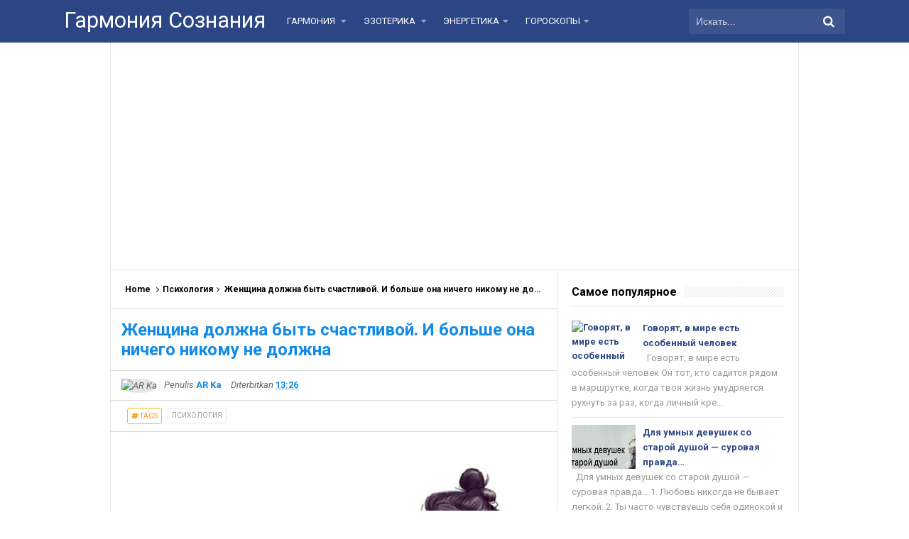

--- FILE ---
content_type: text/html; charset=UTF-8
request_url: http://www.garmsoz.ru/2020/08/20.html
body_size: 43789
content:
<!DOCTYPE html>
<HTML dir='ltr'>
<head>
<link href='https://www.blogger.com/static/v1/widgets/2944754296-widget_css_bundle.css' rel='stylesheet' type='text/css'/>
<meta content='1629734820634519' property='fb:pages'/>
<script async='async' src='//pagead2.googlesyndication.com/pagead/js/adsbygoogle.js'></script>
<script>
     (adsbygoogle = window.adsbygoogle || []).push({
          google_ad_client: "ca-pub-0957624760895905",
          enable_page_level_ads: true
     });
</script>
<meta content='107586929450895' property='fb:pages'/>
<meta content='107586929450895' property='fb:pages'/>
<meta content='331684760289407' property='fb:pages'/>
<!-- [ Meta Tag SEO ] -->
<meta charset='utf-8'/>
<meta content='width=device-width, initial-scale=1' name='viewport'/>
<meta content='blogger' name='generator'/>
<meta content='text/html; charset=UTF-8' http-equiv='Content-Type'/>
<link href='http://www.blogger.com/openid-server.g' rel='openid.server'/>
<link href='http://www.garmsoz.ru/' rel='openid.delegate'/>
<link href='http://www.garmsoz.ru/2020/08/20.html' rel='canonical'/>
<title>Топ-20: Фильмы о смысле жизни - Гармония Сознания</title>
<meta content='' name='description'/>
<script type='application/ld+json'>{ "@context": "http://schema.org", "@type": "WebSite", "url": "http://www.garmsoz.ru/", "potentialAction": { "@type": "SearchAction", "target": "http://www.garmsoz.ru/?q={search_term}", "query-input": "required name=search_term" } }</script>
<meta content='Топ-20: Фильмы о смысле жизни, Гармония Сознания: Топ-20: Фильмы о смысле жизни, Гармония Сознания' name='keywords'/>
<link href='http://www.garmsoz.ru/feeds/posts/default' rel='alternate' title='Гармония Сознания - Atom' type='application/atom+xml'/>
<link href='http://www.garmsoz.ru/feeds/posts/default?alt=rss' rel='alternate' title='Гармония Сознания - RSS' type='application/rss+xml'/>
<link href='http://www.blogger.com/feeds/6095893624404783268/posts/default' rel='alternate' title='Гармония Сознания - Atom' type='application/atom+xml'/>
<link href='https://blogger.googleusercontent.com/img/b/R29vZ2xl/AVvXsEiK2F6sycGoIb_XClh6O06toF-5J06d9KiE9lNkCudZNmzy77hxeWDAUi5nVQRlV5HJfFXBE1UD4iXOmZF81Xm3RbOlqDe9pIQYhc0Me3UmEkvZuaO76z15-HBQupdOBgUplExCtbtsWZU/s72-c/kVkS6RstPIvKhiTqe1e2QA.jpeg' rel='image_src'/>
<link href='http://www.garmsoz.ru/2020/08/20.html' hreflang='x-default' rel='alternate'/>
<link href='/favicon.ico' rel='icon' type='image/x-icon'/>
<link href='https://plus.google.com/xxxxx/posts' rel='publisher'/>
<link href='https://plus.google.com/xxxxx/about' rel='author'/>
<link href='https://plus.google.com/xxxxx' rel='me'/>
<meta content='xxxxx' name='google-site-verification'/>
<meta content='xxxxx' name='msvalidate.01'/>
<meta content='xxxxx' name='alexaVerifyID'/>
<meta content='Indonesia' name='geo.placename'/>
<meta content='xxxxx' name='Author'/>
<meta content='general' name='rating'/>
<meta content='id' name='geo.country'/>
<!-- [ Social Media Meta Tag ] -->
<meta content='Гармония Сознания: Топ-20: Фильмы о смысле жизни' property='og:title'/>
<meta content='article' property='og:type'/>
<meta content='http://www.garmsoz.ru/2020/08/20.html' property='og:url'/>
<meta content='https://blogger.googleusercontent.com/img/b/R29vZ2xl/AVvXsEiK2F6sycGoIb_XClh6O06toF-5J06d9KiE9lNkCudZNmzy77hxeWDAUi5nVQRlV5HJfFXBE1UD4iXOmZF81Xm3RbOlqDe9pIQYhc0Me3UmEkvZuaO76z15-HBQupdOBgUplExCtbtsWZU/s640/kVkS6RstPIvKhiTqe1e2QA.jpeg' property='og:image'/>
<meta content='Simplify Responsive Blogger Template' property='og:description'/>
<meta content='Гармония Сознания' property='og:site_name'/>
<meta content='https://www.facebook.com/URL-PROFILE-FB' property='article:author'/>
<meta content='https://www.facebook.com/URL-FANPAGE-FB' property='article:publisher'/>
<meta content='xxxxx' property='fb:app_id'/>
<meta content='xxxxx' property='fb:admins'/>
<meta content='en_US' property='og:locale'/>
<meta content='en_GB' property='og:locale:alternate'/>
<meta content='id_ID' property='og:locale:alternate'/>
<meta content='summary' name='twitter:card'/>
<meta content='Гармония Сознания: Топ-20: Фильмы о смысле жизни' name='twitter:title'/>
<meta content='xxxxx' name='twitter:site'/>
<meta content='xxxxx' name='twitter:creator'/>
<style id='page-skin-1' type='text/css'><!--
/*
Name             : Simplify 2 Responsive 2016
Theme Published  : 07-06-2016
Theme Update     : 21-06-2016
Type             : Personal Blog
Style            : Minimalist
Designer         : Arlina Design
Designer url     : www.arlinadzgn.com
Thanks to        : All supported
License          : This free Blogger template is licensed under the Creative Commons Attribution 4.0 License, which permits both personal and commercial use.
*/
/* CSS Reset */
html,body,div,span,applet,object,iframe,h1,h2,h3,h4,h5,h6,p,blockquote,pre,a,abbr,acronym,address,big,cite,code,del,dfn,em,img,ins,kbd,q,s,samp,small,strike,strong,sub,sup,tt,var,b,u,i,center,dl,dt,dd,ol,ul,li,fieldset,form,label,legend,table,caption,tbody,tfoot,thead,tr,th,td,article,aside,canvas,details,embed,figure,figcaption,footer,header,hgroup,menu,nav,output,ruby,section,summary,time,mark,audio,video{margin:0;padding:0;border:0;font-size:100%;font:inherit;vertical-align:baseline;}
/* HTML5 */
article,aside,details,figcaption,figure,footer,header,hgroup,menu,nav,section{display:block;}body{line-height:1;display:block;}*{margin:0;padding:0;}html{display:block;}ol,ul{list-style:none;}blockquote,q{quotes:none;}blockquote:before,blockquote:after,q:before,q:after{background:transparent;}table{border-collapse:collapse;border-spacing:0;}*,*:before, *:after {-webkit-box-sizing:border-box;-moz-box-sizing:border-box;box-sizing:border-box;}ins{background:#fff;}
/* Body Layout */
body#layout ul,#layout ul {display:none;}
body#layout #outer-wrapper, body#layout .post-inner, body#layout .sidebar, body#layout .sidebartop {padding:0;}
body#layout #wrapper, body#layout .post-inner, body#layout .sidebar-inner {padding:0;}
body#layout .header-wrapper {margin-top:0;}
body#layout #header {min-height:0px;width:100%;}
body#layout #headerdua {width:30%;float:left;}
body#layout .sosial-atas li{display:none}
#layout,#layout .widget-content,#layout .add_widget {border:none;}
body#layout .add_widget {border:1px solid #ddd;}
#layout .add_widget a {color:#111;}
#layout #header{min-height:0px;width:100%;margin:10px 0 0 0;}
#layout #footer-wrapper .footer-column{width:33.33%;float:left}
#layout #main-wrapper{width:70%;float:left}
#layout #sidebar-wrapper{width:35%;left:0;padding:0;float:right}
#layout .draggable-widget .widget-wrap2 {background:#c1cfd9;}
#layout #banner,#layout #banner2 {background-color:#444;padding:20px 0!important;margin-bottom:20px;}
#layout #banner .widget,#layout #banner2 .widget{width:80%;margin:5px auto!important;overflow:hidden;float:none}
#layout #banner .add_widget,#layout #banner2 .add_widget{width:80%;margin:5px auto!important;overflow:hidden;float:none}
#footer-xwidget .footer-widget {width:31.7%;float:left;margin-left:10px;}
#footer-wrapper {overflow:hidden;margin:0 auto 20px auto;padding:20px 0 0;}
#layout #footer-wrapper #column1,#layout #footer-wrapper #column2{margin:0}
/* Layout */
body {background:#fff;font-family:'Roboto',sans-serif;font-size:14px;font-weight:400;text-align:left;color:#000;margin:0;padding:0;}
.navbar,.post-feeds,.feed-links{display:none;}.section,.widget{margin:0;padding:0;}strong,b{font-weight:bold;padding:0;}cite,em,i{font-style:italic;}a:link,a:visited {color:#138be6;text-decoration:none;transition:all .3s}a:hover,a:hover:visited {color:#000}a img{border:none;border-width:0;outline:none;}img{max-width:100%;vertical-align:middle;border:0;}abbr,acronym{border-bottom:1px dotted;cursor:help;}sup,sub{vertical-align:baseline;position:relative;top:-.4em;font-size:86%;}sub{top:.4em;}small{font-size:86%;}kbd{display:inline-block;font-size:90%;color:#138be6;}mark{background-color:#ffce00;color:#182025;}p,blockquote,pre,table,figure,hr,form,ol,ul,dl{margin:1.5em 0;}hr{height:1px;border:none;background-color:#999;}code,kbd,pre,samp{font-family:monospace,monospace;}
pre{white-space:pre;word-wrap:normal;overflow:auto;font-size:13px;margin:0;}*:focus {outline:0!important;}h1,h2,h3,h4,h5,h6{font-weight:700;line-height:normal;}h1{font-size:200%}h2{font-size:180%}h3{font-size:160%}h4{font-size:140%}h5{font-size:120%}h6{font-size:100%}
.post-body blockquote{position:relative;margin:0 auto;padding:24px 20px 24px 45px;line-height:24px;text-shadow:0 1px 1px white;background-color:#f2f6c1;background-image:-webkit-radial-gradient(center,cover,rgba(255,255,255,0) 0%,rgba(255,255,255,0.1) 90%),-webkit-repeating-linear-gradient(top,transparent 0%,transparent 24px,rgba(239,207,173,0.7) 24px,rgba(239,207,173,0.7) 25px);border:1px solid rgba(0,0,0,0.1);font-family:cursive}
.post-body blockquote:before,.post-body blockquote:after{content:'';position:absolute;top:0;bottom:0}
.post-body blockquote:before{left:20px;border:4px solid rgba(239,207,173,0.7)}
.post-body blockquote:after{z-index:-1;left:0;right:0;background:rgba(242,246,193,0.9);border:1px solid rgba(170,157,134,0.7);transform:rotate(2deg)}
.post-body h1{font-size:200%}.post-body h2{font-size:180%}.post-body h3{font-size:160%}.post-body h4{font-size:140%}.post-body h5{font-size:120%}.post-body h6{font-size:100%}
.post-body h1 b,.post-body h2 b,.post-body h3 b,.post-body h4 b,.post-body h5 b,.post-body h6 b{font-weight:700;}
input,button,select,textarea{font-size:100%;line-height:normal;vertical-align:baseline;}
textarea{display:block;box-sizing:border-box;}
input.placeholder_text,textarea.placeholder_text{color:#888}
input::-webkit-input-placeholder,textarea::-webkit-input-placeholder,input:-moz-placeholder,textarea:-moz-placeholder,input.placeholder_text,textarea.placeholder_text{color:#444}[placeholder]:focus::-webkit-input-placeholder{transition:opacity .5s .5s ease;opacity:0}
.post ul li span{position:relative;display:block;padding:0;margin:.5em 0 .5em 2em;text-decoration:none;}
ol {counter-reset:li;list-style:none;padding:0;margin:0;}
ol ol {margin: 0 0 0 2em;}
.post ol li{position:relative;display:block;padding:0;margin:.5em 0 .5em 2em;background:#fff;text-decoration:none;}
.post ol li:before {content:counter(li);counter-increment:li;position:absolute;left:-2.5em;height:2em;width:2em;text-align:center;}
.post-body ul {position:relative;display:block;padding:0;margin:.5em 0 .5em 1.5em;text-decoration:none;}
/* Post Table */
.post-body table {width:100%;}
.post-body table td,.post-body table caption{background:#fff;border:1px solid rgba(0,0,0,0.05);padding:10px;text-align:left;vertical-align:top}
.post-body table th{background:#e74c3c;color:#fff;border:1px solid rgba(0,0,0,0.05);border-bottom:0;padding:10px;text-align:left;vertical-align:top}
.post-body table.tr-caption-container {border:1px solid rgba(0,0,0,0.14);margin:0;}
.post-body th{font-weight:700;}
.post-body table caption{border:none;font-style:italic;}
.post-body td, .post-body th{vertical-align:top;text-align:left;font-size:13px;padding:3px 5px;border:1px solid #97b28e;}
.post-body th{}
.post-body th:hover{color:#fff;}
.post-body td a{color:#444;}
.post-body td a:hover{color:#cf4d35;}
.post-body table.tr-caption-container td{border:0;padding:8px;background:#fff;line-height:17px;overflow:hidden;text-align:center;text-overflow:ellipsis;white-space:nowrap;font-weight:700;color:#000;}
.post-body table.tr-caption-container, .post-body table.tr-caption-container img, .post-body img {max-width:100%;height:auto;}
.post-body li {list-style-type:square;}
.post-body td.tr-caption {color:#666;font-size:80%;padding:0px 8px 8px!important;}
.sr {visibility:hidden;width:0;height:0;}
.clear{clear:both}
html {-webkit-font-smoothing:antialiased;}
::selection {background:#eafdb7;text-shadow:none;}
.post-body ::selection {background:#eafdb7;color:#000;}

--></style>
<style type='text/css'>
/* Custom Cookies Info Dark */
.cookie-choices-info{background-color:rgba(56,66,75,.97)!important;line-height:normal!important;top:initial!important;bottom:0!important;font-family:inherit!important;-webkit-transform:translateZ(0);}
.cookie-choices-info .cookie-choices-text{font-size:14px!important;color:#cee6ea!important}
.cookie-choices-info .cookie-choices-button{font-weight:normal!important;color:#fff!important;margin-left:5px!important;padding:3px 6px!important;background:#f64c3b!important;letter-spacing:.8px;transition:all .4s linear}
.cookie-choices-info .cookie-choices-button:nth-child(2){background:#f68c2e!important;transition:all .4s linear}
.cookie-choices-info .cookie-choices-button:hover,.cookie-choices-info .cookie-choices-button:nth-child(2):hover{background:#282f36!important;transition:all .1s linear}
/* Arlina Fixed Layout */
.CSS_LIGHTBOX {z-index:999999!important;}
.CSS_LIGHTBOX_BG_MASK_TRANSPARENT {opacity:.95!important;}
.CSS_LIGHTBOX_SCALED_IMAGE_IMG {width:auto!important;max-width:100%;box-shadow:0 0 10px rgba(0,0,0,0.1);}
.CSS_LIGHTBOX_BTN_CLOSE {background: url('https://blogger.googleusercontent.com/img/b/R29vZ2xl/AVvXsEgemh8pDf-RqGRZW4pDI73m5-hAOEzz1ewMh2hDR-tKt7zZrOXyYQ_6h7nwhDNXWbdBD-mw1gb0dpT4fPN019CUe6FgecMB_fBckftSVoJzWogPnDEh_XZOxNnS63SJi8tUOjz1gw3r/s1600/delete.png') no-repeat!important;width:32px!important;height:32px!important;top:30px!important;opacity:0.7;transition:all .3s;}
.CSS_LIGHTBOX_BTN_CLOSE:hover{opacity:1;}
.CSS_LIGHTBOX_BTN_CLOSE_POS {right:10px!important;}
.CSS_LIGHTBOX_BG_MASK{background-color:rgba(0,0,0,0.8)!important}
.CSS_LIGHTBOX_FILMSTRIP{background-color:rgba(0,0,0,0.5)!important}
.quickedit,#ContactForm1,#ContactForm1 br {display:none}
.post,.widget-content,.breadcrumbs,.banner .widget,.banner2 .widget,#blog-pager,#comments{}
.banner .widget-content,.banner2 .widget-content,#LinkList215 .widget-content{}
#BlogArchive1 li.archivedate {padding:0;}
#BlogArchive1 #ArchiveList ul.posts li {padding:0 0 0 22px;line-height:normal;}
#ArchiveList{padding:10px}
#ArchiveList select{width:100%;padding:10px;margin-bottom:5px;border:1px solid rgba(201,201,201,0.52);font-size:13px;font-family:'Roboto',sans-serif}
/* Arlina Template Wrapper */
.maxiwrap {max-width:1100px;margin:0 auto;}
#wrapper{background:#fff;display:block;position:relative;overflow:hidden;max-width:970px;margin:0 auto;padding:0;border-left:1px solid rgba(0,0,0,0.1);border-right:1px solid rgba(0,0,0,0.1)}
#content-wrapper {display:block;position:relative;overflow:hidden;padding:0;margin:60px auto 0 auto;}
/* Arlina Top */
.search-boxs{display:none;width:230px;height:27px;float:right;padding:0;position:relative;transition:all .1s}
#search-forms,#searchform,.search-button{border:0;line-height:27px}
#searchform{position:relative;border:0;margin:9px 0 0 0}
#search-forms{background:rgba(0,0,0,.05);border-radius:3px;color:rgba(0,0,0,.5);width:100%;padding:0 30px 0 10px;height:27px;line-height:27px;font-size:13px;margin:0;border:1px solid rgba(0,0,0,0.05);transition:all .3s}
.search-button{background:none;width:30px;padding:0;text-align:center;margin:0;top:0;right:0;font-size:13px;color:#666;position:absolute;border-radius:0;text-shadow:none;box-shadow:none}
#search-forms:focus,#search-forms:hover,.search-button:focus,.search-button:hover{background:rgba(0,0,0,0);border-color:rgba(0,0,0,0.14);outline:0;color:rgba(0,0,0,.5)}
/* Arlina Header Wrapper */
#header{background:#2c4584;display:block;margin:0 auto;padding:0;word-wrap:break-word;width:100%;position:fixed;z-index:99;height:60px;line-height:60px;-webkit-transform:translateZ(0);transform:translateZ(0)}
#header .title{font-size:220%;margin:10px 0 0 0;padding:0;display:inline-block;width:100%;font-weight:400}
#header .title a{color:#fff;}
#header .title a:hover {color:#fff;}
#header p.description{display:none;font-size:90%;margin:5px 0 0 0;line-height:normal;}
.header img {display:block;height:auto;}
#headerdua {float:left;margin:0 30px 0 0;}
/* Arlina Main Navigation */
#simplify-two{font-size:0;padding:0;margin:0 auto;float:left}
#simplify-two ul.menus{height:auto;overflow:hidden;position:absolute;z-index:99;display:none}
#simplify-two a{display:block;text-transform:uppercase;height:60px;line-height:60px;color:#fff;font-size:13px;overflow:hidden;margin:0 20px 0 0}
#simplify-two ul > li a i {color:rgba(255,255,255,.5)}
#simplify-two ul{margin:0 auto;padding:0;float:left}
#simplify-two ul li{position:relative;margin:0;list-style:none}
#simplify-two ul > li {float:left;}
#simplify-two input {display:none;margin:0;padding:0;width:80px;height:45px;opacity:0;cursor:pointer}
#simplify-two label {display:none;width:55px;height:48px;line-height:48px;text-align:center}
#simplify-two label span {font-size:16px;position:absolute;left:55px}
#simplify-two ul.menus li {display:block;width:100%;text-transform:none;text-shadow:none;}
#simplify-two ul.menus a {color:#fff;line-height:55px}
#simplify-two li a:hover,#simplify-two ul.menus a:hover {background:rgba(0,0,0,0.03);color:#ffc351;}
#simplify-two li ul{display:none;background:#fff;margin:0;height:auto;position:absolute;top:99%;left:0;z-index:12;box-shadow:0 3px 10px 1px rgba(0,0,0,0.14);}
#simplify-two li:hover ul.menus,#simplify-two li:hover > ul{visibility:visible;opacity:1;}
#simplify-two li li{display:block;float:none;font-size:13px;height:auto;clear:both;margin-left:0;line-height:36px;border-bottom:1px solid rgba(0,0,0,0.05)}
#simplify-two li li:last-child {border:0;}
#simplify-two li ul ul {left:100%;top:0}
#simplify-two li li > a{background:#fff;color:#666;display:block;margin:0;text-decoration:none;text-transform:none;min-width:180px;height:36px;line-height:36px;padding:0 13px;font-size:11px;border:0;;border-left:3px solid transparent;margin-top:0}
#simplify-two li li a:hover{background:#fdda97;color:#000}
/* Arlina search form */
#search-me{float:right;margin:0;padding:0;overflow:hidden;width:220px}
#search-me table{width:100%;margin:0;position:relative;height:36px}
#search-me td.search-boxs1{color:#cbd1e1!important}
#search-me input#search-boxs1[type="text"]{background:#3d548f;height:36px;line-height:35px;margin:0;padding:0 10px;width:100%;border:none;color:#cbd1e1!important}
#search-me input#search-button1[type="submit"]{font-family:FontAwesome;font-size:17px;background:transparent;color:#fff;height:60px;line-height:60px;margin:0;padding:0 15px;border:none;outline:none;font-weight:normal!important;transition:all 0.25s;position:absolute;right:0;top:0;z-index:2}
#search-me input#search-boxs1[type="text"]:focus{background:#3d548f;outline:none;color:#cbd1e1}
/* Arlina Post Wrapper */
#main-wrapper{width:64.98%;float:left;margin:0;padding:0;word-wrap:break-word;border-right:1px solid rgba(0,0,0,0.1);}
.main .Blog{border-bottom-width:0}
.main .widget{margin:0;padding:0}
.date-header{display:none!important}
h1.post-title.entry-title,h2.post-title.entry-title {font-size:18px;margin:0 0 15px;}
h1.post-title.entry-title a,h2.post-title.entry-title a{color:#2c4584;}
h1.post-title.entry-title a:hover,h2.post-title.entry-title a:hover{color:#138be6;}
.post{background:#fff;position:relative;margin:0;padding:0}
.post-body {margin:0;line-height:1.7em;text-align:left;font-size:15px;padding:20px;}
.post-info abbr {border:0;}
.post-timestamp,.author-info,.comment-info,.label-info{padding:0 10px 0 0}
.post-body img,.post-body video,.post-body object {background:#fafafa;max-width:100%}
.breadcrumbs{background:#fff;overflow:hidden;white-space:nowrap;text-overflow:ellipsis;font-size:12px;padding:20px;border-bottom:1px solid rgba(0,0,0,0.14);font-weight:700;}
.breadcrumbs a{color:#000;margin:0 2px;line-height:normal;}
.breadcrumbs .breadhome a{margin:0 5px 0 0}
.breadcrumbs .breadlabel:last-child{margin:0 0 0 4px}
.breadcrumbs a:hover{color:#138be6;}
.post-footer{line-height:1.6em}
.post-footer a{color:#97b28e;}
.feed-links{clear:both;line-height:2.5em;}
/* Arlina Sidebar Wrapper */
#sidebar-wrapper{padding:20px;width:35%;float:right;word-wrap:break-word;overflow:hidden}
#sidebar-wrapper h2,#sidebar-wrapper h3,#sidebar-wrapper h4{position:relative;overflow:hidden;margin:0;font-size:1rem;vertical-align:middle;padding:0 0 10px 0;border-bottom:1px solid rgba(0,0,0,.1);}
#sidebar-wrapper h2 span,#sidebar-wrapper h3 span,#sidebar-wrapper h4 span{display:inline-block;vertical-align:middle}
#sidebar-wrapper h2:after,#sidebar-wrapper h3:after,#sidebar-wrapper h4:after{content:'';display:inline-block;position:absolute;height:15px;top:0;margin:3px 0 12px 10px;width:100%;background:url(https://blogger.googleusercontent.com/img/b/R29vZ2xl/AVvXsEhtkhCy9MW_ed3lyHMgCLdtYOqtIABvfGLUm9InxMMps2viGpo_WzP9y2nEvomXgRxKjQWiximOaZYYGFKJUIlgBNG08HhLcUNr_OYZffoLCLh3h9JLnaNz1yQXpAgFNEp9tkxOeCxeIETF/s1600/repeat-bg.png)repeat;opacity:.9;}
#sidebar-wrapper .widget ul{margin:0;padding:0}
.widget-content{margin:0;padding:10px 0;overflow:hidden}
.sidebar,.sidebartop {line-height:1.5em;padding:0}
.sidebar ul,.sidebartop ul {padding:0;margin:0}
.BlogArchive #ArchiveList ul li {text-indent:0!important}
.sidebar ul li,.sidebartop ul li{margin:0;padding:10px;border-bottom:1px solid rgba(0,0,0,0.1);}
.sidebar .widget{margin:0}
.sidebartop .widget{margin:0 0 20px 0}
/* Dropdown Label */
.droplabeldo select{outline:none;cursor:pointer;transition:all .6s ease-out}
.droplabeldo{display:inline-block;position:relative;overflow:hidden;width:100%;border:0;height:40px;line-height:40px;color:#7f8c8d}
.droplabeldo:before,.droplabeldo:after{content:'';position:absolute;z-index:2;top:15px;right:12px;width:0;height:0;line-height:40px;border:4px dashed;border-color:#999 transparent;pointer-events:none}
.droplabeldo:before{border-bottom-style:solid;border-top:none}
.droplabeldo:after{margin-top:8px;border-top-style:solid;border-bottom:none}
.dropdown-select{color:#000;position:relative;width:100%;margin:0;padding:6px 8px 6px 10px;height:40px;line-height:20px;font-size:13px;border:1px solid rgba(0,0,0,0.1);-webkit-appearance:none;transition:border-color ease-in-out .15s,box-shadow ease-in-out .15s}
.droplabeldo select:hover{border-color:rgba(0,0,0,.34);}
.droplabeldo select:focus{outline:none;cursor:pointer;border-color:#66afe9;box-shadow:inset 0 1px 1px rgba(0,0,0,.075),0 0 8px rgba(102,175,233,0.6);}
.dropdown-select>option{background:#fafafa;position:relative;display:block;margin:3px;text-shadow:none;outline:0;border:0;cursor:pointer}
/* Arlina Footer Wrapper */
#footer-wrapper{background:#2f303f;color:#bdc3c7;text-align:center;padding:20px 0 0 0;margin:auto;border-top:5px solid #2c4584}
.simplifymed a{display:inline-block;text-align:center;margin-top:10px;margin-right:5px;color:#fff;border-radius:100%;opacity:.9;}
.simplifymed a i{font-family:Fontawesome;width:32px;height:32px;line-height:32px;display:block}
.simplifymed a:hover{color:#fff;opacity:1;transform:rotate(360deg);}
.simplifymed .facebook{background:#3b5998}
.simplifymed .twitter{background:#00aced}
.simplifymed .googleplus{background:#dd4b39}
.simplifymed .rssfeed{background:#ee802f}
#footbawah{clear:both;background:#252632;margin:auto;padding:25px 20px;color:#95a5a6;font-size:14px;display:block;overflow:hidden;position:relative}
#footbawah a{color:#f1c40f}
.footbawahkiri{text-align:left;float:left}
.footbawahkanan{text-align:right;float:right;}
.footbawahkanan a{color:#2ecc71}
.footbawahkanan a:hover{color:#fff;}
.footer-column{position:relative;margin:0 auto;clear:both;font-size:14px;line-height:24px;overflow:hidden;text-align:left;border-bottom:1px solid rgba(0,0,0,0.1);}
.footer-column h3{position:relative;overflow:hidden;margin:0 0 10px 0;font-size:1rem;padding:0 0 10px 0;border-bottom:1px solid rgba(0,0,0,.1);color:#fff}
.footer-column h3:after{content:'';display:inline-block;position:absolute;height:15px;top:0;margin:3px 0 12px 10px;width:100%;background:url(https://blogger.googleusercontent.com/img/b/R29vZ2xl/AVvXsEhtkhCy9MW_ed3lyHMgCLdtYOqtIABvfGLUm9InxMMps2viGpo_WzP9y2nEvomXgRxKjQWiximOaZYYGFKJUIlgBNG08HhLcUNr_OYZffoLCLh3h9JLnaNz1yQXpAgFNEp9tkxOeCxeIETF/s1600/repeat-bg.png)repeat;opacity:.7;}
.footer-menu{float:left;width:31%;margin:0 20px 0 0}
.footer-menu p.footer2{margin:5px auto}
.footer-menu ul{margin:0}
.footer-menu ul li{list-style-type:square;margin:0 0 0 15px}
.footer-menu ul li a{color:#bdc3c7}
.footer-menu ul li a:hover{color:#fff}
/* Custom Heading Widget */
.footer-column .footer-menu h3:before{content:'\f07c';font-family:fontawesome;font-weight:normal;display:inline-block;margin:0 5px 0 0;color:#95a5a6}
.footer-column .footer-menu:nth-child(1) h3:before{content:'\f046';}
.footer-column .footer-menu:nth-child(2) h3:before{content:'\f085';}
.footer-column .footer-menu:nth-child(3) h3:before{content:'\f003';}
/* Subscribe Footer */
#subscribe-footer{overflow:hidden;margin:0 0 20px 0;width:33.4%}
#subscribe-footer p{margin:1em 0}
#subscribe-footer .emailfooter{margin:auto;text-align:center;}
#subscribe-footer .emailfooter form{margin:0;padding:0;float:left}
#subscribe-footer .emailfooter input{background:rgba(255,255,255,1);padding:9px 12px;color:#999;font-size:14px;margin-bottom:10px;border:1px solid rgba(0,0,0,0.14);transition:border-color ease-in-out .15s,box-shadow ease-in-out .15s}
#subscribe-footer .emailfooter input:hover{border-color:rgba(0,0,0,.34);}
#subscribe-footer .emailfooter input:focus{color:#000;outline:none;border-color:#66afe9;box-shadow:inset 0 1px 1px rgba(0,0,0,.075),0 0 8px rgba(102,175,233,0.6);}
#subscribe-footer .emailfooter .submitfooter{background:#2ecc71;color:#fff;margin:0 0 0 5px;font-size:14px;cursor:pointer;border:1px solid rgba(0,0,0,0.05);border-radius:3px;transition:all .3s}
#subscribe-footer .emailfooter .submitfooter:active,#subscribe-footer .emailfooter .submitfooter:hover{background:#27ae60;color:#fff;outline:none;box-shadow:none}
/* Popular Post */
#PopularPosts1 ul,.PopularPosts li,.PopularPosts li img,.PopularPosts li a,.PopularPosts li a img{color:#2c4584;margin:0;padding:0;list-style:none;border:none}
#PopularPosts1 ul{margin:0;list-style:none;}
#PopularPosts1 ul li{margin:0;padding:10px 0;position:relative;transition:all .3s linear;}
#PopularPosts1 ul li:hover {background:rgba(255,255,255,.8);}
#PopularPosts1 ul li:last-child{border:0}
#PopularPosts1 ul li img{display:block;width:100%;height:auto}
#PopularPosts1 ul li .item-title a,.PopularPosts ul li a{font-size:13px;font-weight:700;line-height:1.6;}
#PopularPosts1 ul li .item-title a:hover,.PopularPosts ul li a:hover{color:#138be6}
#PopularPosts1 .item-thumbnail{margin:0 10px 0 0;overflow:hidden;z-index:2;display:block;position:relative;border-radius:0;width:90px;height:62px;float:left}
#PopularPosts1 .item-title{padding:0 5px}
#PopularPosts1 ul li:nth-child(1){border-top:none}
#PopularPosts1 ul li .item-snippet{color:#999;font-size:13px}
/* Social Media */
#socialcounter{overflow:hidden;margin:0 0 20px 0}
#socialcounter ul{margin:0}
#socialcounter ul a{color:#fff}
#socialcounter ul li.social_item-wrapper{float:left;width:48%;text-align:center;margin:0 4% 10px 0;color:#fff}
#socialcounter ul li a.social_item{position:relative;display:block;opacity:.9;height:50px;line-height:50px;overflow:hidden}
#socialcounter ul li.social_item-wrapper:nth-child(2n+2){margin:0}
.social_icon{float:left;line-height:50px;width:41px;font-size:1.3rem}
#socialcounter ul li a.social_item.social_facebook{background:#3F5B9B}
.fa-facebook.social_icon{background:#2E4372}
#socialcounter ul li.social_item-wrapper:hover .fa-facebook.social_icon{background:#3F5B9B}
#socialcounter ul li.social_item-wrapper:hover .social_facebook{background:#2E4372}
#socialcounter ul li a.social_item.social_twitter{background:#1C97DE}
.fa-twitter.social_icon{background:#1571A5}
#socialcounter ul li.social_item-wrapper:hover .fa-twitter.social_icon{background:#1C97DE}
#socialcounter ul li.social_item-wrapper:hover .social_twitter{background:#1571A5}
#socialcounter ul li a.social_item.social_youtube{background:#E22020}
.fa-youtube.social_icon{background:#B31919}
#socialcounter ul li.social_item-wrapper:hover .fa-youtube.social_icon{background:#E22020}
#socialcounter ul li.social_item-wrapper:hover .social_youtube{background:#B31919}
#socialcounter ul li a.social_item.social_rss{background:#E86321}
.fa-rss.social_icon{background:#C2521B}
#socialcounter ul li.social_item-wrapper:hover .fa-rss.social_icon{background:#E86321}
#socialcounter ul li.social_item-wrapper:hover .social_rss{background:#C2521B}
#socialcounter ul li a.social_item.social_google-plus{background:#E82C2C}
.fa-google-plus.social_icon{background:#BF2424}
#socialcounter ul li.social_item-wrapper:hover .fa-google-plus.social_icon{background:#E82C2C}
#socialcounter ul li.social_item-wrapper:hover .social_google-plus{background:#BF2424}
#socialcounter ul li a.social_item.social_instagram{background:#8E714D}
.fa-instagram.social_icon{background:#6F583C}
#socialcounter ul li.social_item-wrapper:hover .fa-instagram.social_icon{background:#8E714D}
#socialcounter ul li.social_item-wrapper:hover .social_instagram{background:#6F583C}
#socialcounter ul li a.social_item.social_pinterest{background:#CA2027}
.fa-pinterest.social_icon{background:#AB1B21}
#socialcounter ul li.social_item-wrapper:hover .fa-pinterest.social_icon{background:#CA2027}
#socialcounter ul li.social_item-wrapper:hover social_pinterest{background:#AB1B21}
/* Banner */
.kotak_iklan1 {position:relative;}
.kotak_iklan1:before{content:'300x250 Ad';position:absolute;background:rgba(25,25,25,.9);color:#fff;top:0;right:0;padding:2px 8px;font-size:80%}
.kotak_iklan1:hover:before{content:'Pasang iklan';}
.banner,.banner2{margin:0 auto;text-align:center;overflow:hidden}
.banner .widget,.banner2 .widget{width:100%;max-width:100%;margin:0 auto;background:#fff;text-align:center;overflow:hidden;padding:20px}
.banner .widget{border-bottom:1px solid rgba(0,0,0,0.1);}
.banner2 .widget{border-top:1px solid rgba(0,0,0,0.1);}
.banner img,.banner iframe,.banner2 img,.banner2 iframe{display:block;margin:0 auto;text-align:center;height:auto;}
.kotak_iklan{text-align:center;margin:0 auto;transition:all 1s ease-out}
.kotak_iklan .sidebar .widget-content,.kotak_iklan .sidebar-atas .widget-content{padding:0;border:0}
.kotak_iklan .sidebar .widget{margin-bottom:0;padding:0}
.kotak_iklan img{background:#fff;text-align:center;margin:0 auto;padding:4px;border:1px solid transparent!important;transition:all .6s ease-out}
.kotak_iklan img:hover{background:#fdfdfd;border:1px solid #e6e6e6}
.kotak_iklan2,.kotak_iklan3{text-align:center;margin:0 auto;transition:all 1s ease-out}
.kotak_iklan2 .sidebar .widget-content,.kotak_iklan2 .sidebar-atas .widget-content{padding:0;background:#f2f6f7;box-shadow:0 1px 2px 0 rgba(0,0,0,.1);border:0}
.kotak_iklan2 .sidebar .widget,.kotak_iklan2 .sidebar-atas .widget{margin-bottom:0;padding:0}
.kotak_iklan2 img{text-align:center;transition:all 1s ease-out}
.kotak_iklan2 img:hover{transition:all .5s ease-out}
#HTML2 .widget-content,#HTML3 .widget-content,#HTML4 .widget-content,#HTML5 .widget-content{padding:0;}
/* To top */
.simplifytotop{visibility:hidden;z-index:2;background:#95a5a6;color:#fff;font-size:20px;width:37px;height:37px;line-height:37px;text-align:center;position:fixed;bottom:10px;right:10px;border-radius:2px;cursor:pointer;transition:all .4s}
.simplifytotop:hover{background:#7f8c8d;color:#fff;}
.simplifytotop.arlniainf{visibility:visible;cursor:pointer;opacity:1;-webkit-transform:translateZ(0);transform:translateZ(0);transition:all .4s;}
/* Arlina Global Responsive */
@media screen and (max-width:800px) {
#wrapper{overflow:initial}
#content-wrapper{background:#fff;margin:0 auto;}
#footer-wrapper{border:0}
#header{padding:0;height:auto;line-height:normal;text-align:center;border:0;position:relative;z-index:initial;-webkit-transform:initial;transform:initial}
#header p.description{display:block;color:#fff}
#headerdua {float:none;max-width:100%;padding:20px;margin:0;}
#header .title{margin:0 0 5px 0;font-weight:700;}
#main-wrapper {float:none;border:0;width:100%;}
#sidebar-wrapper {padding: 0 20px;width:100%;float:none;}
.simplify-menu,.search-boxs{width:100%;margin:0 auto;padding:10px;}
.search-boxs:hover,.search-boxs:active,.search-boxs:focus{width:100%;}
#search-boxs{padding:0 0 10px 0}
#search-boxs{width:96%;float:left;padding-right:0;margin:0 2%}
.search-boxs{height:auto;}
#searchform{margin:0 10px}
#menu {display:block;}
#simplify-two{background:#fff;color:#138be6;font-size:initial;position:relative;display:block;padding:15px;text-transform:uppercase;box-shadow:none;float:none;text-align:left;border-bottom:1px solid rgba(0,0,0,0.14)}
#simplify-two ul{background:#fff;position:absolute;top:100%;left:0;z-index:3;height:auto;float:none;display:none}
#simplify-two ul > li{float:none}
#simplify-two ul.menus{width:100%;position:static;padding-left:20px}
#simplify-two li{display:block;float:none;width:auto}
#simplify-two li a:hover,#simplify-two ul.menus a:hover{background:#24376a;color:#fff;}
#simplify-two a{background:#2c4584;padding:12px;height:initial;line-height:initial;color:#fff;border:0;margin:0}
#simplify-two ul > li a i{color:rgba(255,255,255,.5);float:right}
#simplify-two input,#simplify-two label{position:absolute;top:0;left:0;display:block}
#simplify-two input{z-index:4}
#simplify-two input:checked + label{color:#fff}
#simplify-two input:checked ~ ul{display:block;width:100%}
#simplify-two li:hover > ul{width:100%}
#simplify-two li li {border:0;}
#simplify-two li li > a{background:#24376a;color:#fff;height:auto;font-size:12px;line-height:30px;padding:0 10px;}
#simplify-two li li:hover, #simplify-two li li a:hover {background:#2c4584;color:#fff;}
#simplify-two li ul {background:#2c4584;padding:0;position:relative;width:100%;left:initial;box-shadow:none;}
#simplify-two li:hover ul.menus,#simplify-two li:hover > ul{left:initial}
#simplify-two a i {float:right;}
#search-me{display:none}}
@media only screen and (max-width:768px) {
#headerdua {float:none;max-width:100%;}
#sidebar-wrapper,#main-wrapper {width:100%;padding:0 20px 20px 20px;}
.sidebar {padding:0;}
.sosial-atas li a{color:#fff}
.sosial-atas li a:hover,.sosial-atas li:hover a{background:rgba(0,0,0,0.1);color:#fff}
.page-menu ul li a:hover,.page-menu ul li:hover a{background:transparent}
.footer-menu,#subscribe-footer{float:none;width:auto;margin:0 20px 20px 20px}}
@media screen and (max-width:640px) {
#main-wrapper {width:100%;padding:0 10px 20px 10px;}
#sidebar-wrapper {width:100%;padding:0 20px 20px 20px;}
.status-msg-border {width:97%}
.post h2 {font-size:100%}
h1.post-title.entry-title,h2.post-title.entry-title{font-size:16px;margin:0}
#simplify-two ul{height:195px;overflow:auto;}
#footer-wrapper{margin:auto;border-top:1px solid rgba(0,0,0,0.1)}
#footer-wrapper .footbawahkiri,#footer-wrapper .footbawahkanan{float:none;text-align:center}
.simplifytotop{width:32px;height:32px;line-height:32px}
#footbawah{padding:0 10px 20px 10px;line-height:normal;background:transparent}
.search-boxs{background:#fff;display:block;border-bottom:1px solid rgba(0,0,0,0.14);}
#search-forms,#searchform,.search-button{line-height:34px}
#search-forms{height:34px;line-height:34px}}
@media screen and (max-width:480px) {
body{background:#fff}
.comments .comments-content .user{line-height:2.8em}
.post h2{font-size:100%}
.post h1{font-size:120%}
body,.body-fauxcolumn-outer{font-size:80%}
#header{border:0}
#header p.description{line-height:normal}
#main-wrapper{padding:0}
#sidebar-wrapper{padding:0 10px}
.post-body{padding:10px}
.breadcrumbs{padding:18px 7px}
.widget-content{box-shadow:none;border:0}
#simplifynewsletter{margin:0 0 20px 0}
.sidebar .widget,.sidebartop .widget {margin:0;}
#Label1 .widget-content {padding:20px 10px;}
.banner .widget,.banner2 .widget{padding:10px}
#subscribe-footer .emailfooter input{width:100%}
#subscribe-footer .emailfooter .submitfooter{margin:0}
#subscribe-footer .emailfooter form{margin:auto;float:none}}
@media screen and (max-width:320px) {
body{background:#fff}
#sidebar-wrapper{padding:0 10px}
.widget-content{padding:12px 0}
#HTML2 .widget-content,#HTML3 .widget-content,#HTML4 .widget-content,#HTML5 .widget-content {padding:0}
#Label1 .widget-content {padding:20px 0;}}
@media screen and (max-width:240px) {
body,.body-fauxcolumn-outer {font-size:80%}
.simplify-menu ul li{width:50%}
#socialcounter ul li.social_item-wrapper{float:none;width:100%}
#socialcounter ul li.social_item-wrapper:nth-child(2n+2){margin:0 4% 10px 0}
#PopularPosts1 .item-thumbnail,.recent_posts_arlina .wrapinfo,.post-thumb{width:62px!important;height:52px!important}
h2.post-title.entry-title,#PopularPosts1 ul li .item-title a,.PopularPosts ul li a,ul.recent_posts_arlina li a{font-size:12px!important}
.recent_posts_arlina br{display:none}}
.status-msg-body {padding:10px 0;display:none}
.status-msg-wrap{display:none;font-size:14px;margin-left:1px;width:100%;color:#666}
.status-msg-wrap a{color:orange!important}
.status-msg-bg{display:none;background:#ccc;position:relative;width:99%;padding:6px;z-index:1;border:2px #999 solid}
.status-msg-border{display:none;border:0;position:relative;width:99%}
</style>
<style type='text/css'>
/* CSS Comments */
#comments{background:#fff;position:relative;margin:0 auto;padding:20px;}
#comments h3 {display:inline-block;margin:0 0 10px 0;}
.comment_avatar_wrap{width:42px;height:42px;background:#fcfcfc;border-radius:6px;text-align:center;margin:0 0 20px 0;padding:0}
#comments .avatar-image-container{float:left;margin:0 10px 0 0;width:42px;height:42px;max-width:42px;max-height:42px;padding:0;margin-bottom:10px}
#comments .avatar-image-container img{width:42px;height:42px;max-width:42px;max-height:42px;background:url(https://blogger.googleusercontent.com/img/b/R29vZ2xl/AVvXsEjS1rfC8jYYNFV5r7EHlh4Da6TqIPpze1orgGt-bzXmS3FqmR5m1CJtW9jpcDzH383-vsfAfBrpitfZFZNuAk5hJ4XZ0Zzdmak5qeMwhmKPYA_SK8VfxbiJxly36z0axL4p0CV_yRmXAnSQ/s1600/anon.jpg) no-repeat}
#comments .comment_name,#comments .comment_admin .comment_name{padding:0 0 10px 0;font-size:13px;position:relative}
#comments .comment_name a{color:#666;font-weight:700;padding:0;font-size:14px;text-decoration:none}
#comments .comment_admin .comment_date{font-weight:normal;font-size:11px}
#comments .comment_admin .comment_author_flag{display:inline-block;font-size:14px;color:rgb(17,143,249);text-align:center;margin:0 0 0 3px;}
#comments .comment_service{margin-top:5px}
#comments .comment_date{color:#a9a9a9;float:right;font-size:11px;font-weight:normal;margin-top:-3px}
#comments .comment_date a{color:#a9a9a9;float:right;font-size:11px;font-weight:normal;margin:0;padding:0}
#comments .comment_date a:hover{color:#a9a9a9;text-decoration:underline}
#comments .comment_body{margin-left:62px;margin-top:-64px;background:#fafafa;padding:18px 20px;line-height:26px;border-radius:7px;margin-bottom:20px;position:relative;border:1px solid rgba(0,0,0,0.05)}
#comments .comment_body p{margin:5px 0 0 0;font-size:14px;word-wrap:break-word;padding:0 0 5px 0}
#comments .comment_body:before{content:'';right:100%;border:solid transparent;height:0;width:0;position:absolute;pointer-events:none;border-right-color:rgba(0,0,0,0.08);border-width:10px}
#comments .comment_body:after{content:'';top:19px;right:99.9%;border:solid transparent;height:0;width:0;position:absolute;pointer-events:none;border-right-color:#fafafa;border-width:9px}
#comments .comment_inner{margin:12px 0}
#comments .comment_child .comment_wrap{padding-left:3%}
#comments .comment_reply{display:inline-block;margin-top:10px;padding:1px 7px;color:#fff;text-align:center;text-decoration:none;background:#bdc3c7;font:11px/18px sans-serif;transition:background-color .5s ease-out 0s}
#comments .comment_reply:hover{text-decoration:none;background:#95a5a6}
#comments .unneeded-paging-control{display:none}
#comments .comment-form{max-width:100%;}
#comment-editor{width:100%;background:transparent url(http://4.bp.blogspot.com/-jSUS8v5kwpQ/U8Z_6Ufr-PI/AAAAAAAAEYY/o4cQPKvt8vQ/s1600/loading.gif) no-repeat 50% 30%;border:1px solid #eee}
#comments .comment_form a{text-decoration:none;}
#comments .comment-form p{background:#e6ebef;padding:15px 15px 11px;margin:5px 0 15px;color:rgba(0,0,0,.8);font-size:15px;line-height:normal;border-radius:3px;position:relative;max-width:100%;}
#comments .comment-form p:after{content:"";width:0;height:0;position:absolute;bottom:-16px;left:7%;border:8px solid transparent;border-color:#e6ebef transparent transparent}
#comments .comment_reply_form{padding:0 0 0 70px}
#comments .comment_reply_form .comment-form{width:99%}
.comment_emo_list .item{float:left;display:block;text-align:center;margin:1px 1px 0 0;height:40px;width:41px}
.comment_emo_list span{display:block;font-weight:700;font-size:11px;margin:3px 0 0 0;letter-spacing:1px}
img.comment_emo {width:16px;height:16px;}
.comment_youtube{max-width:100%;width:400px;height:225px;display:block;margin:auto}
.comment_img{max-width:100%}
#comments .deleted-comment{display:block;color:#999;}
#comments .comment_header{width:50px}
#respond{overflow:hidden;padding-left:10px;clear:both}
#comments .comment_avatar img{width:42px;height:auto;background:url(https://blogger.googleusercontent.com/img/b/R29vZ2xl/AVvXsEi9UbtnXhXb4u2D5Asiw1i0PRLzvKx_nmXF6sU7PjElsO_xjg8u1gjPcGL_unD_w9g9FyiUihS2kWj3kGhKi3HYW0CT8Z04G-8eoLs9nrdSncLUa98uoKZPQw2VcsQgUn7TzeF7tT_VSis/s1600/avatar.png) no-repeat;border-radius:6px}
#comments .comment-delete img{float:right;margin-left:15px;margin-top:3px;}
iframe{border:none;overflow:hidden}
#emo-box,#hide-emo{display:none}
.paging-control-container{text-align:center;margin:0 0 0 25%}
.paging-control-container a{text-align:center;margin:0 auto;background:#ccc;border:1px solid #e1e1e1;padding:3px 10px}
.button-group{float:right;text-align:left;margin:0 auto}
button,button[disabled]:active{border:none;font-size:12px;font-weight:normal;border-radius:1px;padding:4px 10px;text-decoration:none;background:#b6c472;color:#fff;display:inline-block;transition:all 0.5s linear;cursor:pointer}
button:hover{background:#a0ad64;color:#fff;transition:all 0.2s linear}
button:active{background:#a0ad64;color:#fff}
button[disabled],button[disabled]:active{background:#a0ad64;border-bottom:2px solid #8b9656;color:#fff;cursor:default}
.small-button a,.small-button1 a{background:#f84141;color:#fff;font-size:13px;cursor:pointer;margin:15px 5px 5px 0;text-decoration:none;text-transform:none;text-shadow:none;border-radius:3px;display:inline-block;padding:5px 10px;box-shadow:0 1px 2px rgba(0,0,0,0.1)}
.small-button:hover a,.small-button1:hover a{background:#e73636;}
/* Arlina Search Bar */
#searchbar{display:inline-block;width:100%;text-align:center;margin:20px auto 0 auto;padding:0;border-top:1px solid rgba(0,0,0,0.14);}
#searchbar form{position:relative;margin:0;padding:20px}
#searchbar form:after{content:'\f002';font-family:fontawesome;position:absolute;right:6%;top:38%;color:rgba(0,0,0,0.5);transition:all 0.5s linear}
#searchbar form:hover:after{color:rgba(0,0,0,0.8)}
#searchbar input{position:relative;background:#fff;width:100%;padding:17px 15px;border:1px solid rgba(0,0,0,.14);box-shadow:inset 0 1px 1px rgba(0,0,0,0.075);transition:border-color ease-in-out .15s,box-shadow ease-in-out .15s}
#searchbar input:hover{border-color:rgba(0,0,0,.34);}
#searchbar input:focus{border-color:#66afe9;box-shadow:inset 0 1px 1px rgba(0,0,0,.075),0 0 8px rgba(102,175,233,0.6);}
@media screen and (max-width:480px) {
#comments{padding:10px}
#comments .comment_body{background:#fff;margin-left:52px;margin-top:-57px;padding:0;width:auto;border:0;}
.comment_avatar_wrap{width:32px;height:32px;border-radius:2px}
#comments .comment_avatar img{width:32px;background:#f6f6f6;border-radius:2px}
#comments .comment_reply{margin-top:5px;padding:0;color:#444;background:#fff;}
#comments .comment_body p{margin:0;font-size:13px;padding:0}
#comments .comment_name,#comments .comment_admin .comment_name{padding:0}
#comments .comment-delete img{opacity:.5}
#comments .comment-delete:hover img{opacity:.8}
#comments .comment_inner{border-bottom:1px solid rgba(0,0,0,0.14)}
#comments .comment_date,#comments .comment_body:before{display:none}}
</style>
<style type='text/css'>
/* Arlina Post Area */
.post {overflow:hidden;}
.post-info{background:#fff;display:block;color:#666;font-style:italic;line-height:1.6em;font-size:13px;padding:10px 15px;border-bottom:1px solid rgba(0,0,0,0.14);border-top:1px solid rgba(0,0,0,0.14)}
.post-info a{position:relative;color:#138be6;padding:0 10px 0 0;font-style:normal;font-weight:700;}
.post-info a:hover{text-decoration:underline;}
.author-info img.avatar-photo1{background:rgba(0,0,0,0.1);height:28px;width:28px;margin:0 7px 0 0;border-radius:100%;transition:all .3s;}
.author-info img.avatar-photo1:hover {transform:rotate(360deg);}
.post-timestamp,.author-info,.comment-info,.label-info{padding:0}
.post-body p{margin:0}
.post-timestamp {padding:0;}
.post-body img {height:auto;margin-bottom:2px;opacity:1;transition:all .6s ease;}
.post-body img:hover {opacity:0.97;}
.post-body a.img,.post-body .separator a {margin-left:0!important;margin-right:0!important;}
h1.post-title.entry-title,h2.post-title.entry-title{color:#138be6;padding:15px;font-size:24px;margin:0}
.label-wrap{display:block;color:#666;padding:10px 15px;border-bottom:1px solid rgba(0,0,0,0.14);overflow:hidden}
.label-info{position:relative;margin:auto}
.label-info a,.label-tags{float:left;display:inline-block;position:relative;font-size:10px;margin-left:8px;color:#999;text-decoration:none;text-transform:uppercase;padding:5px;border:1px solid rgba(0,0,0,0.1);border-radius:3px}
.label-tags{color:#f39c12;border:1px solid #f1c40f;}
.label-info a:hover{color:#000;border-color:inherit;text-decoration:none}
.bottomshare{display:block;padding:0 20px;margin:auto;text-align:center}
/* Arlina Related Post */
#related-post {margin:0;padding:0;}
#related-post h4{background:#fafafa;color:#111;border-bottom:1px solid rgba(0,0,0,0.14);border-top:1px solid rgba(0,0,0,0.14);padding:10px 0;font-size:20px;margin:0 0 20px 0;padding-left:8px;line-height:1em}
#related-post h4 span{padding:6px;display:inline-block;vertical-align:middle}
.relhead {background:#fff;font-size:100%;font-weight:normal;line-height:150%;overflow:hidden;padding:0;}
ul#related-summary {margin:0;padding:0 15px;}
ul#related-summary li{position:relative;float:left;list-style:none outside none;margin:0 5px 15px 5px;padding:0;overflow:hidden;height:180px;width:31.6%}
ul#related-summary li img{background-color:#f1f1f1;width:100%;height:auto;max-width:100%;margin:0 auto;vertical-align:middle;}
ul#related-summary li a.relinkjdulx{color:#666;display:block;font-size:12px;font-weight:700;line-height:normal;overflow:hidden;text-align:left;padding:10px 10px 10px 0}
ul#related-summary li a.relinkjdulx:hover{color:#000;}
.overlayb {position:relative;max-height:140px;overflow:hidden;}
.overlayb:before{content:'';background-color:rgba(0,0,0,0.4);position:absolute;text-align:center;top:0;left:0;right:0;bottom:0;z-index:2;opacity:0;visibility:hidden;transition:all 0.4s linear}
.overlayb:after{content:'\f002';font-family:fontawesome;font-size:1.3rem;color:rgba(255,255,255,.8);position:absolute;top:45%;left:45%;text-align:center;z-index:2;opacity:0;visibility:hidden;transition:all 0.20s linear}
.overlayb:hover:before,.overlayb:hover:after {opacity:1;visibility:visible;}
/* Share Button */

/* Arlina Shortcodes */
.button{list-style:none;text-align:center;width:95%;margin:10px;padding:2px;font-size:14px;clear:both;}
.button ul {margin:0;padding:0}
.post-body ul.button {list-style:none;text-align:center;margin:20px auto;padding:2px;font-size:14px;clear:both;z-index:2;}
.button li{display:inline;margin:0 5px;padding:0;list-style:none;}
.post-body ul.button a.demo,.post-body ul.button a.download{display:block;background:#97b28e;max-width:180px;padding:8px 12px;color:#fff;font-weight:700;font-size:14px;text-align:center;text-transform:uppercase;letter-spacing:0.5px;margin:auto;border-radius:3px;transition:all .3s}
.post-body ul.button a.demo{background:#95a5a6;}
.post-body ul.button a.download{background:#95a5a6;}
.post-body ul.button a.demo:hover,.post-body ul.button a.download:hover {background:#34495e;color:#fff}
.first-letter{float:left;color:#f77c6a;font-size:75px;line-height:60px;padding-top:4px;padding-right:8px;padding-left:3px;font-family:Georgia}
.bagidua {-webkit-column-count:2;-moz-column-count:2;column-count:2;}
.bagitiga {-webkit-column-count:3;-moz-column-count:3;column-count:3;}
.bagiempat {-webkit-column-count:4;-moz-column-count:3;column-count:4;}
.bagidua img,.bagitiga img,.bagiempat img{-webkit-backface-visibility:hidden;margin-bottom:20px;max-width:100%;}
#wrap{margin:20px auto;text-align:center}
.btn{background:#7fa4ed;padding:8px 12px;color:#fff;font-weight:700;font-size:14px;text-align:center;text-transform:uppercase;letter-spacing:0.5px;border-radius:4px;transition:all .3s}
.btn:hover,.btn:active,.btn.down:hover,.btn.down:active{background:#41598B}
.post-body a:visited.btn,.post-body a:visited.btn.down,.post-body a:link.btn,.post-body a.btn.down,.post-body a.btn:hover,.post-body a.btn:active,.post-body a.btn.down:hover,.post-body a.btn.down:active{color:#fff}
.btn i{margin:0}
.btn.down.anima{-webkit-animation:anim 2s ease-in infinite;animation:anim 2s ease-in infinite}
.videoyoutube{text-align:center;margin:auto;width:100%;}.video-responsive{position:relative;padding-bottom:56.25%;height:0;overflow:hidden;}.video-responsive iframe{position:absolute;top:0;left:0;width:100%;height:100%;border:0}
.post-body pre{background-color:#383a4c;-webkit-user-select:text;-khtml-user-select:text;-moz-user-select:text;-ms-user-select:text;user-select:text;padding:0;margin:.5em auto;white-space:pre;word-wrap:break-word;overflow:auto;position:relative;width:100%;-moz-tab-size:2;-o-tab-size:2;tab-size:2;word-break:normal;-webkit-user-select:text;-khtml-user-select:text;-moz-user-select:text;-ms-user-select:text;user-select:text;-webkit-hyphens:none;-moz-hyphens:none;-ms-hyphens:none;hyphens:none;}
.post-body pre::-webkit-scrollbar,pre::-moz-scrollbar,pre code::-webkit-scrollbar,pre code::-moz-scrollbar,code::-webkit-scrollbar,code::-moz-scrollbar {display:none;}
.post-body pre code{display:block;background:none;border:none;color:#bdc3c7;padding:25px 20px 20px 20px;font-family:'Source Code Pro',Menlo,Consolas,Monaco,monospace;font-size:.83rem;white-space:pre;overflow:auto}
pre mark,code mark,pre code mark {background-color:#f39c12!important;color:#fff!important;padding:2px;margin:0 2px;border-radius:2px;}
#related-summary .news-text,#share-menu{display:none}
.post-body pre code::selection,.post-body pre::selection{background:#bdc3c7;color:#fff;}
/* CSS Multi Author Box */
.authorboxwrap{color:#000;margin:20px auto 0 auto;padding:20px;overflow:hidden;border-bottom:1px solid rgba(0,0,0,0.1);border-top:1px solid rgba(0,0,0,0.1)}
.avatar-container{background:rgba(0,0,0,0.05);float:left;padding:8px;margin:0 20px 0 0;border:1px solid rgba(0,0,0,0.05)}
.avatar-container img{width:90px;height:auto;max-width:100%!important;transition:all .3s}
.author_description_container h4{font-size:18px;display:block;margin:0;margin-bottom:2px}
.author_description_container h4 a{color:#000}
.author_description_container p{margin:0;font-size:14px;margin-bottom:8px;line-height:25px;font-weight:400}
.social-links li{list-style:none!important;float:left}
.social-links a{border-bottom:none}
.social-links a:after,.social-links a:before{content:none!important}
.social-links li a{color:#fff;font-size:12px;text-align:center;display:inline-block;padding:0;margin:0 10px 0 0;width:24px;height:24px;line-height:24px;border-radius:3px}
.social-links li:nth-child(1) a{background:#516ca4;}
.social-links li:nth-child(2) a{background:#00c3f3;}
.social-links li:nth-child(3) a{background:#f20000;}
/* Arlina Post Navigation */
#blog-pager-newer-link,#blog-pager-older-link{font-size:100%}
.blog-pager-older-link,.home-link,.blog-pager-newer-link{padding:0}
.halaman{margin:auto;padding:0;border-bottom:1px solid rgba(0,0,0,0.08);}
.halaman-kanan,.halaman-kiri{color:#141924;background:0 0;width:50%;position:relative;margin:0}
.halaman-kiri{background:#fff;width:50%;float:left;margin:0;text-align:left;padding:20px 20px 20px 30px;height:72px;border-right:1px solid rgba(0,0,0,0.08);}
.halaman-kanan{background:#fff;width:50%;float:right;margin:0;text-align:right;padding:20px 30px 20px 20px;height:72px}
.halaman-kanan:hover,.halaman-kiri:hover{background:#fdfdfd;color:#138be6;}
.halaman-kanan:hover a,.halaman-kiri:hover a{color:#138be6;}
.halaman-kanan a,.halaman-kiri a{color:#111;font-size:14px;font-weight:500;line-height:1.3em;transition:initial}
.current-pageleft,.current-pageright,.halaman-kanan a,.halaman-kiri a{font-size:14px;font-family:Roboto,Arial,sans-serif;font-weight:700;background:transparent;text-decoration:none;line-height:normal;transition:initial}
.halaman-kanan a:hover,.halaman-kanan:hover .pager-title-left,.halaman-kiri a:hover,.halaman-kiri:hover .pager-title-left,.halaman-kiri:hover .current-pageleft,.halaman-kanan:hover .current-pageright{color:#138be6;}
#blog-pager,.isihalaman-kanan,.isihalaman-kiri{margin:0}
.panahkanan,.panahkiri{position:absolute;top:50%;margin-top:-8px}
.panahkiri{left:10px}
.panahkanan{right:10px}
.comments-content {display:block;position:relative;margin-top:20px;}
#HTML1{width:100%;max-width:300px}
/* CSS Item Responsive */
@media only screen and (max-width:960px){
.bagidua,.bagitiga,.bagiempat{-webkit-column-count:2;-moz-column-count:2;column-count:2;}}
@media only screen and (max-width:800px){
#HTML1{max-width:100%;position:relative!important;top:initial!important}}
@media only screen and (max-width:640px){
h1.post-title.entry-title,h2.post-title.entry-title{font-size:16px;}
#related-post h4{margin:0 0 5px;border-bottom:1px solid rgba(0,0,0,0.12)}
ul#related-summary li{float:left;list-style:none;overflow:hidden;width:50%;padding:10px 0;height:160px;margin:0}
ul#related-summary li a.relinkjdulx{font-size:12px;font-weight:400;padding:5px 5px 5px 4px}
ul#related-summary li .overlaytext{float:left;display:inline-block;font-size:12px;font-weight:700;line-height:normal;overflow:hidden;padding:0}
ul#related-summary li .overlayb{display:inline-block;float:left;height:auto;margin:0 4px}
ul#related-summary li img{height:auto;}
.bagidua,.bagitiga,.bagiempat{-webkit-column-count:1;-moz-column-count:1;column-count:1;}
#searchbar form:after {right:12%;top:40%;}}
@media screen and (max-width:603px){
.halaman-kanan,.halaman-kiri{width:100%;padding:17px 0;height:auto;border:0;}
.halaman-kiri{border-bottom:1px solid rgba(0,0,0,0.08)}
.isihalaman-kiri{margin-left:40px!important}
.isihalaman-kanan{margin-right:40px!important}
.panahkanan,.panahkiri{margin-top:-6px}
.avatar-container{display:none}}
@media screen and (max-width:320px){
.label-wrap{display:none}}
</style>
<script type='text/javascript'>/*<![CDATA[*/function saringtags(r,l){for(var e=r.split("<"),n=0;n<e.length;n++)-1!=e[n].indexOf(">")&&(e[n]=e[n].substring(e[n].indexOf(">")+1,e[n].length));return e=e.join(""),e=e.substring(0,l-1)}function relpostimgcuplik(r){for(var l=0;l<r.feed.entry.length;l++){var e=r.feed.entry[l];reljudul[relnojudul]=e.title.$t,postcontent="","content"in e?postcontent=e.content.$t:"summary"in e&&(postcontent=e.summary.$t),relcuplikan[relnojudul]=saringtags(postcontent,numchars),"media$thumbnail"in e?postimg=e.media$thumbnail.url:postimg="http://1.bp.blogspot.com/-htG7vy9vIAA/Tp0KrMUdoWI/AAAAAAAABAU/e7XkFtErqsU/s1600/grey.GIF",relgambar[relnojudul]=postimg;for(var n=0;n<e.link.length;n++)if("alternate"==e.link[n].rel){relurls[relnojudul]=e.link[n].href;break}relnojudul++}}function contains(r,l){for(var e=0;e<r.length;e++)if(r[e]==l)return!0;return!1}function artikelterkait(){for(var r=new Array(0),l=new Array(0),e=new Array(0),n=new Array(0),t=0;t<relurls.length;t++)contains(r,relurls[t])||(r.length+=1,r[r.length-1]=relurls[t],l.length+=1,l[l.length-1]=reljudul[t],e.length+=1,e[e.length-1]=relcuplikan[t],n.length+=1,n[n.length-1]=relgambar[t]);reljudul=l,relurls=r,relcuplikan=e,relgambar=n;for(var t=0;t<reljudul.length;t++){var a=Math.floor((reljudul.length-1)*Math.random()),u=reljudul[t],i=relurls[t],o=relcuplikan[t],s=relgambar[t];reljudul[t]=reljudul[a],relurls[t]=relurls[a],relcuplikan[t]=relcuplikan[a],relgambar[t]=relgambar[a],reljudul[a]=u,relurls[a]=i,relcuplikan[a]=o,relgambar[a]=s}for(var g,m=0,d=Math.floor((reljudul.length-1)*Math.random()),c=d,h=document.URL;relmaxtampil>m&&(relurls[d]==h||(g="<li class='news-title clearfix'>",g+="<a href='"+relurls[d]+"' rel='nofollow' target='_top' title='"+reljudul[d]+"'><div class='overlayb'><img src='"+relgambar[d]+"' /></div></a>",g+="<div class='overlaytext'><a class='relinkjdulx' href='"+relurls[d]+"' target='_top'>"+reljudul[d]+"</a></div>",g+="<span class='news-text'>"+relcuplikan[d]+"</span>",g+="</li>",document.write(g),m++,m!=relmaxtampil))&&(d<reljudul.length-1?d++:d=0,d!=c););}var relnojudul=0,relmaxtampil=6,numchars=90,reljudul=new Array,relurls=new Array,relcuplikan=new Array,relgambar=new Array;/*]]>*/</script>
<script src='//ajax.googleapis.com/ajax/libs/jquery/2.1.4/jquery.min.js'></script>
<script type='text/javascript'>
//<![CDATA[
//CSS Ready
function loadCSS(e, t, n) { "use strict"; var i = window.document.createElement("link"); var o = t || window.document.getElementsByTagName("script")[0]; i.rel = "stylesheet"; i.href = e; i.media = "only x"; o.parentNode.insertBefore(i, o); setTimeout(function () { i.media = n || "all" }) }
loadCSS("//fonts.googleapis.com/css?family=Roboto:400,400italic,700,700italic");loadCSS("https://maxcdn.bootstrapcdn.com/font-awesome/4.6.0/css/font-awesome.min.css");
//]]>
</script>
<link href='https://www.blogger.com/dyn-css/authorization.css?targetBlogID=6095893624404783268&amp;zx=0255e9e6-fadd-4fae-8f08-9d4be35b89ca' media='none' onload='if(media!=&#39;all&#39;)media=&#39;all&#39;' rel='stylesheet'/><noscript><link href='https://www.blogger.com/dyn-css/authorization.css?targetBlogID=6095893624404783268&amp;zx=0255e9e6-fadd-4fae-8f08-9d4be35b89ca' rel='stylesheet'/></noscript>
<meta name='google-adsense-platform-account' content='ca-host-pub-1556223355139109'/>
<meta name='google-adsense-platform-domain' content='blogspot.com'/>

<!-- data-ad-client=ca-pub-0957624760895905 -->

</head>
<!-- <body><div></div> -->
<body class='loading'>
<div id='header' itemscope='itemscope' itemtype='http://schema.org/WPHeader'>
<div class='maxiwrap'>
<div class='section' id='headerdua'><div class='widget Header' data-version='1' id='Header1'>
<div id='header-inner'>
<div class='titlewrapper'>
<h2 class='title'>
<a href='http://www.garmsoz.ru/' itemprop='url' title='Гармония Сознания'>
<span itemprop='name'>Гармония Сознания</span>
</a>
</h2>
</div>
<div class='descriptionwrapper'>
<p class='description'><span>
</span></p>
</div>
</div>
</div></div>
<nav id='simplify-two' itemscope='itemscope' itemtype='http://schema.org/SiteNavigationElement'>
<input type='checkbox'><i aria-hidden='true' class='fa fa-th-list'></i> Menu</input>
<ul id='simplify-click'>
<li><a href='http://harmony-mind.blogspot.am/search/label/%D0%93%D0%B0%D1%80%D0%BC%D0%BE%D0%BD%D0%B8%D1%8F' itemprop='url'><span itemprop='name'>Гармония <i class='fa fa-caret-down fa-fw'></i></span></a>
</li>
<li><a href='http://harmony-mind.blogspot.am/search/label/%D0%AD%D0%B7%D0%BE%D1%82%D0%B5%D1%80%D0%B8%D0%BA%D0%B0' itemprop='url'><span itemprop='name'>Эзотерика <i class='fa fa-caret-down fa-fw'></i></span></a>
</li>
<li><a href='http://harmony-mind.blogspot.am/search/label/%D0%AD%D0%BD%D0%B5%D1%80%D0%B3%D0%B5%D1%82%D0%B8%D0%BA%D0%B0' itemprop='url'><span itemprop='name'>Энергетика<i class='fa fa-caret-down fa-fw'></i></span></a>
</li>
<li><a href='http://harmony-mind.blogspot.am/search/label/%D0%93%D0%BE%D1%80%D0%BE%D1%81%D0%BA%D0%BE%D0%BF%D1%8B' itemprop='url'><span itemprop='name'>Гороскопы<i class='fa fa-caret-down fa-fw'></i></span></a>
</li>
</ul>
</nav>
<form action='/search' id='search-me' method='get'>
<table>
<tbody>
<tr>
<td class='search-boxs1'>
<input id='search-boxs1' name='q' onblur='if(this.value==&#39;&#39;)this.value=this.defaultValue;' onfocus='if(this.value==this.defaultValue)this.value=&#39;&#39;;' type='text' value='Искать...'/>
</td>
<td class='search-button1'>
<input id='search-button1' type='submit' value=''/>
</td>
</tr>
</tbody>
</table>
</form>
</div>
</div>
<div class='clear'></div>
<div class='search-boxs'>
<form action='/search' id='searchform' method='get'>
<input id='search-forms' name='q' placeholder='Искать...' type='text'/>
<span class='search-button'><i class='fa fa-search'></i></span>
</form>
</div>
<div class='clear'></div>
<div id='wrapper'>
<div id='content-wrapper' itemscope='itemscope' itemtype='http://schema.org/Blog' role='main'>
<div class='banner section section' id='banner'><div class='widget HTML' data-version='1' id='HTML2'>
<div class='widget-content'>
<script async src="//pagead2.googlesyndication.com/pagead/js/adsbygoogle.js"></script>
<!-- Garsoz top -->
<ins class="adsbygoogle"
     style="display:block"
     data-ad-client="ca-pub-0957624760895905"
     data-ad-slot="3924185508"
     data-ad-format="auto"></ins>
<script>
(adsbygoogle = window.adsbygoogle || []).push({});
</script>
</div>
</div></div>
<div class='clear'></div>
<div id='main-wrapper'>
<div class='main section' id='main'><div class='widget Blog' data-version='1' id='Blog1'>
<div class='breadcrumbs' xmlns:v='http://rdf.data-vocabulary.org/#'>
<span class='breadhome' typeof='v:Breadcrumb'><a href='http://www.garmsoz.ru/' property='v:title' rel='v:url'>Home</a>
<i class='fa fa-angle-right'></i></span>
<span class='breadlabel' typeof='v:Breadcrumb'><a href='http://www.garmsoz.ru/search/label/%D0%A4%D0%B8%D0%BB%D1%8C%D0%BC%D1%8B?&amp;max-results=7' property='v:title' rel='v:url'>Фильмы</a>
<i class='fa fa-angle-right'></i></span>
<span class='breadlabel'>Топ-20: Фильмы о смысле жизни</span>
</div>
<div class='blog-posts hfeed'>
<!--Can't find substitution for tag [defaultAdStart]-->

                <div class="date-outer">
              
<h2 class='date-header'><span>понедельник, 31 августа 2020&#8239;г.</span></h2>

                <div class="date-posts">
              
<div class='post-outer'>
<div class='post hentry'>
<h1 class='post-title entry-title'>
Топ-20: Фильмы о смысле жизни
</h1>
<div class='post-header'>
<div class='post-header-line-1'>
<div class='post-info'>
<span class='author-info'>
<span class='vcard' itemprop='author' itemscope='itemscope' itemtype='http://schema.org/Person'>
<span class='fn'>
<img alt='AR Ka' class='avatar-photo1' height='32' itemprop='image' src='' title='AR Ka' width='32'/> Penulis <a class='g-profile' href='https://www.blogger.com/profile/10829276092683694588' rel='author' title='author profile'><span itemprop='name'>AR Ka</span>
</a>
</span>
</span>
</span>
<span class='post-timestamp'>
<meta content='http://www.garmsoz.ru/2020/08/20.html' itemprop='url'/>
                    Diterbitkan <a class='timestamp-link' href='http://www.garmsoz.ru/2020/08/20.html' rel='bookmark' title='permanent link'><abbr class='published updated' itemprop='datePublished' title='2020-08-31T13:19:00-07:00'>13:19</abbr></a>
</span>
</div>
<div class='label-wrap'>
<span class='label-tags'><i CLASS='fa fa-hashtag' aria-hidden='true'></i> Tags</span>
<div class='label-info'>
<a class='label-block' href='http://www.garmsoz.ru/search/label/%D0%A4%D0%B8%D0%BB%D1%8C%D0%BC%D1%8B?max-results=7' rel='tag'>
Фильмы</a>
</div>
</div>
</div>
</div>

<div style="display:block;text-align:center;margin:0 auto;">

</div>
<div class='post-body entry-content' id='post-body-1430466315102878441'>
<div itemprop='description'><p><div dir="ltr" style="text-align: left;" trbidi="on">
<br />
<div dir="ltr" style="text-align: left;" trbidi="on">
<div dir="ltr" style="text-align: left;" trbidi="on">
<div class="separator" style="clear: both; text-align: center;">
<a href="https://blogger.googleusercontent.com/img/b/R29vZ2xl/AVvXsEiK2F6sycGoIb_XClh6O06toF-5J06d9KiE9lNkCudZNmzy77hxeWDAUi5nVQRlV5HJfFXBE1UD4iXOmZF81Xm3RbOlqDe9pIQYhc0Me3UmEkvZuaO76z15-HBQupdOBgUplExCtbtsWZU/s1600/kVkS6RstPIvKhiTqe1e2QA.jpeg" imageanchor="1" style="margin-left: 1em; margin-right: 1em;"><span style="font-family: &quot;trebuchet ms&quot; , sans-serif;"><img border="0" data-original-height="400" data-original-width="600" height="426" src="https://blogger.googleusercontent.com/img/b/R29vZ2xl/AVvXsEiK2F6sycGoIb_XClh6O06toF-5J06d9KiE9lNkCudZNmzy77hxeWDAUi5nVQRlV5HJfFXBE1UD4iXOmZF81Xm3RbOlqDe9pIQYhc0Me3UmEkvZuaO76z15-HBQupdOBgUplExCtbtsWZU/s640/kVkS6RstPIvKhiTqe1e2QA.jpeg" width="640" /></span></a></div>
<div style="text-align: justify;">
<span style="font-family: &quot;trebuchet ms&quot; , sans-serif;"><br /></span></div>
<div style="text-align: center;">
<span style="font-family: &quot;trebuchet ms&quot; , sans-serif; font-size: large;"><b>Топ-20: Фильмы о смысле жизни</b></span></div>
<div style="text-align: center;">
<span style="font-family: &quot;trebuchet ms&quot; , sans-serif;"><br /></span></div>
<div style="text-align: justify;">
<span style="font-family: &quot;trebuchet ms&quot; , sans-serif;">Как-то захотелось подумать о жизни, ее смысле, взглянуть на все с новой точки. И лучший способ спровоцировать подобные мыли &#8211; посмотреть душевные фильмы, где главные герои задаются вопросом смысла существования.</span></div>
<div style="text-align: justify;">
<span style="font-family: &quot;trebuchet ms&quot; , sans-serif;"><br /></span></div>
<div class="separator" style="clear: both; text-align: center;">
<a href="https://blogger.googleusercontent.com/img/b/R29vZ2xl/AVvXsEhcTm95V4uMOqSveXob8JvClwNZr1eCu0aWgjUuxXK40P4KE_Kd-b8kpNh9aDSzBvf-WE6bLrNmUrtkfnLMRAZx1ukrh1_ohubtkfWX6HgaVyPC_ZdeCPm5YOKb4u0GDQpI0AQTHyHcqiA/s1600/1.jpg" imageanchor="1" style="margin-left: 1em; margin-right: 1em;"><span style="font-family: &quot;trebuchet ms&quot; , sans-serif;"><img border="0" data-original-height="533" data-original-width="800" height="426" src="https://blogger.googleusercontent.com/img/b/R29vZ2xl/AVvXsEhcTm95V4uMOqSveXob8JvClwNZr1eCu0aWgjUuxXK40P4KE_Kd-b8kpNh9aDSzBvf-WE6bLrNmUrtkfnLMRAZx1ukrh1_ohubtkfWX6HgaVyPC_ZdeCPm5YOKb4u0GDQpI0AQTHyHcqiA/s640/1.jpg" width="640" /></span></a></div>
<div style="text-align: justify;">
<span style="font-family: &quot;trebuchet ms&quot; , sans-serif;"><br /></span></div>
<div style="text-align: justify;">
<span style="font-family: &quot;trebuchet ms&quot; , sans-serif; font-size: large;"><b>1. В диких условиях/Into the Wild</b></span></div>
<div style="text-align: justify;">
<span style="font-family: &quot;trebuchet ms&quot; , sans-serif;"><br /></span></div>
<div style="text-align: justify;">
<span style="font-family: &quot;trebuchet ms&quot; , sans-serif;">Год: 2007</span></div>
<div style="text-align: justify;">
<span style="font-family: &quot;trebuchet ms&quot; , sans-serif;"><br /></span></div>
<div style="text-align: justify;">
<span style="font-family: &quot;trebuchet ms&quot; , sans-serif;">Страна: США</span></div>
<div style="text-align: justify;">
<span style="font-family: &quot;trebuchet ms&quot; , sans-serif;"><br /></span></div>
<div style="text-align: justify;">
<span style="font-family: &quot;trebuchet ms&quot; , sans-serif;">Режиссер: Шон Пенн</span></div>
<div style="text-align: justify;">
<span style="font-family: &quot;trebuchet ms&quot; , sans-serif;"><br /></span></div>
<div style="text-align: justify;">
<span style="font-family: &quot;trebuchet ms&quot; , sans-serif;">После окончания колледжа Эмори один из его ведущих студентов и атлетов Кристофер МакКэндлесс оставляет все свое имущество, отдает накопленные за время учебы 24 тыс. долларов в благотворительный фонд, и отправляется автостопом на Аляску, чтобы окунуться в дикую природу. По дороге Кристофер знакомится с разными людьми, так или иначе влияющими на его жизнь.</span></div>
<div style="text-align: justify;">
<span style="font-family: &quot;trebuchet ms&quot; , sans-serif;"><br /></span></div>
<script async="" src="//pagead2.googlesyndication.com/pagead/js/adsbygoogle.js"></script>

<br />
<ins class="adsbygoogle" data-ad-client="ca-pub-0957624760895905" data-ad-format="fluid" data-ad-layout="in-article" data-ad-slot="5412172651" style="display: block; text-align: center;"></ins><script>
(adsbygoogle = window.adsbygoogle || []).push({});
</script>

<br />
<div style="text-align: justify;">
<span style="font-family: &quot;trebuchet ms&quot; , sans-serif; font-size: large;"><b>2. Гигантский механический человек/The Giant Mechanical Man</b></span></div>
<div style="text-align: justify;">
<span style="font-family: &quot;trebuchet ms&quot; , sans-serif;"><br /></span></div>
<div style="text-align: justify;">
<span style="font-family: &quot;trebuchet ms&quot; , sans-serif;">Год: 2011</span></div>
<div style="text-align: justify;">
<span style="font-family: &quot;trebuchet ms&quot; , sans-serif;"><br /></span></div>
<div style="text-align: justify;">
<span style="font-family: &quot;trebuchet ms&quot; , sans-serif;">Страна: США</span></div>
<div style="text-align: justify;">
<span style="font-family: &quot;trebuchet ms&quot; , sans-serif;"><br /></span></div>
<div style="text-align: justify;">
<span style="font-family: &quot;trebuchet ms&quot; , sans-serif;">Режиссер: Ли Кирк</span></div>
<div style="text-align: justify;">
<span style="font-family: &quot;trebuchet ms&quot; , sans-serif;"><br /></span></div>
<div style="text-align: justify;">
<span style="font-family: &quot;trebuchet ms&quot; , sans-serif;">Это фильм про двух изгоев. Один &#8212; недооцененный уличный артист, выступающий в жанре человека-статуи. Вторая &#8212; так и не нашедшая себя в жизни девушка, младшая сестра которой навязчиво пытается устроить её личную жизнь. Им нужны деньги и случайным образом они устраиваются на работу в один зоопарк&#8230;</span></div>
<div style="text-align: justify;">
<span style="font-family: &quot;trebuchet ms&quot; , sans-serif;"><br /></span></div>
<div style="text-align: justify;">
<span style="font-family: &quot;trebuchet ms&quot; , sans-serif; font-size: large;"><b>3. Диалог с моим садовником/Dialogue avec mon jardinier</b></span></div>
<div style="text-align: justify;">
<span style="font-family: &quot;trebuchet ms&quot; , sans-serif;"><br /></span></div>
<div style="text-align: justify;">
<span style="font-family: &quot;trebuchet ms&quot; , sans-serif;">Год: 2007</span></div>
<div style="text-align: justify;">
<span style="font-family: &quot;trebuchet ms&quot; , sans-serif;"><br /></span></div>
<div style="text-align: justify;">
<span style="font-family: &quot;trebuchet ms&quot; , sans-serif;">Страна: Франция</span></div>
<div style="text-align: justify;">
<span style="font-family: &quot;trebuchet ms&quot; , sans-serif;"><br /></span></div>
<div style="text-align: justify;">
<span style="font-family: &quot;trebuchet ms&quot; , sans-serif;">Режиссер: Жан Бекер</span></div>
<div style="text-align: justify;">
<span style="font-family: &quot;trebuchet ms&quot; , sans-serif;"><br /></span></div>
<div style="text-align: justify;">
<span style="font-family: &quot;trebuchet ms&quot; , sans-serif;">Уставший от суетной жизни в Париже немолодой художник решает вернуться в дом своего детства в центре Франции. Дом окружен огромным садом, и, не имея ни желания, ни времени им заниматься, художник размещает объявление о найме в местной газетенке. Первый же явившийся &#8212; железнодорожник на пенсии &#8212; получает искомую должность садовника, но вскоре оказывается, что оба главных героя знакомы &#8212; много лет тому назад они посещали одну муниципальную школу&#8230;</span></div>
<div style="text-align: justify;">
<span style="font-family: &quot;trebuchet ms&quot; , sans-serif;"><br /></span></div>
<div style="text-align: justify;">
<span style="font-family: &quot;trebuchet ms&quot; , sans-serif; font-size: large;"><b>4. Чистый лист/La tete en friche</b></span></div>
<div style="text-align: justify;">
<span style="font-family: &quot;trebuchet ms&quot; , sans-serif;"><br /></span></div>
<div style="text-align: justify;">
<span style="font-family: &quot;trebuchet ms&quot; , sans-serif;">Год: 2010</span></div>
<div style="text-align: justify;">
<span style="font-family: &quot;trebuchet ms&quot; , sans-serif;"><br /></span></div>
<div style="text-align: justify;">
<span style="font-family: &quot;trebuchet ms&quot; , sans-serif;">Страна: Франция</span></div>
<div style="text-align: justify;">
<span style="font-family: &quot;trebuchet ms&quot; , sans-serif;"><br /></span></div>
<div style="text-align: justify;">
<span style="font-family: &quot;trebuchet ms&quot; , sans-serif;">Режиссер: Жан Бекер</span></div>
<div style="text-align: justify;">
<span style="font-family: &quot;trebuchet ms&quot; , sans-serif;"><br /></span></div>
<div style="text-align: justify;">
<span style="font-family: &quot;trebuchet ms&quot; , sans-serif;">Жермен &#8212; человек большой, но недалекий. В один прекрасный день, в парке, он знакомится с милой старушкой по имени Маргерита. Эрудированная и начитанная, она становится его другом, заставляя Жермена по-другому взглянуть на свою жизнь и окружающий его мир.</span></div>
<div style="text-align: justify;">
<span style="font-family: &quot;trebuchet ms&quot; , sans-serif;"><br /></span></div>
<div class="separator" style="clear: both; text-align: center;">
<a href="https://blogger.googleusercontent.com/img/b/R29vZ2xl/AVvXsEjAeIEWeYn9uWzZEU0wZuCyqVGNAXjQycgoeSTrc-VNE2N9kNFThmavCFIBMWuW0uD8xRw5zRaWWKHVbakes3sgYD7wvWaKLCcFPMdGMIRaQumK5tra3NFLTIc-xhG3KGBwiCZgomRHq-Q/s1600/2.png" imageanchor="1" style="margin-left: 1em; margin-right: 1em;"><span style="font-family: &quot;trebuchet ms&quot; , sans-serif;"><img border="0" data-original-height="304" data-original-width="720" height="270" src="https://blogger.googleusercontent.com/img/b/R29vZ2xl/AVvXsEjAeIEWeYn9uWzZEU0wZuCyqVGNAXjQycgoeSTrc-VNE2N9kNFThmavCFIBMWuW0uD8xRw5zRaWWKHVbakes3sgYD7wvWaKLCcFPMdGMIRaQumK5tra3NFLTIc-xhG3KGBwiCZgomRHq-Q/s640/2.png" width="640" /></span></a></div>
<div style="text-align: justify;">
<span style="font-family: &quot;trebuchet ms&quot; , sans-serif;"><br /></span></div>
<div style="text-align: justify;">
<span style="font-family: &quot;trebuchet ms&quot; , sans-serif; font-size: large;"><b>5. Странные сады/Effroyables jardins</b></span></div>
<div style="text-align: justify;">
<span style="font-family: &quot;trebuchet ms&quot; , sans-serif;"><br /></span></div>
<div style="text-align: justify;">
<span style="font-family: &quot;trebuchet ms&quot; , sans-serif;">Год: 2003</span></div>
<div style="text-align: justify;">
<span style="font-family: &quot;trebuchet ms&quot; , sans-serif;"><br /></span></div>
<div style="text-align: justify;">
<span style="font-family: &quot;trebuchet ms&quot; , sans-serif;">Страна: Франция</span></div>
<div style="text-align: justify;">
<span style="font-family: &quot;trebuchet ms&quot; , sans-serif;"><br /></span></div>
<div style="text-align: justify;">
<span style="font-family: &quot;trebuchet ms&quot; , sans-serif;">Режиссер: Жан Бекер</span></div>
<div style="text-align: justify;">
<span style="font-family: &quot;trebuchet ms&quot; , sans-serif;"><br /></span></div>
<div style="text-align: justify;">
<span style="font-family: &quot;trebuchet ms&quot; , sans-serif;">Сложные взаимоотношения между отцом и сыном изменяются после того, как сын узнаёт о том, что произошло с отцом во время Второй мировой войны. Вместе с тремя друзьями он был схвачен немцами и посажен в глубокую яму в ожидании казни, которая должна состояться, если не назовёт себя таинственный диверсант, взорвавший накануне железнодорожный пост.</span></div>
<div style="text-align: justify;">
<span style="font-family: &quot;trebuchet ms&quot; , sans-serif;"><br /></span></div>
<div style="text-align: justify;">
<span style="font-family: &quot;trebuchet ms&quot; , sans-serif;">Когда назначенный час был уже близок, один из охранников начал развлекать пленников, пытаясь поднять им настроение и заставить их забыть о том, что они находятся на пороге смерти. Ему удалось не только разрядить ситуацию, но и преподать пленникам урок, который ни один из них не забыл до конца своих дней: последним оружием перед лицом трагедии становится юмор.</span></div>
<div style="text-align: justify;">
<span style="font-family: &quot;trebuchet ms&quot; , sans-serif;"><br /></span></div>
<script async="" src="//pagead2.googlesyndication.com/pagead/js/adsbygoogle.js"></script>

<br />
<ins class="adsbygoogle" data-ad-client="ca-pub-0957624760895905" data-ad-format="fluid" data-ad-layout="in-article" data-ad-slot="5412172651" style="display: block; text-align: center;"></ins><script>
(adsbygoogle = window.adsbygoogle || []).push({});
</script>

<br />
<div style="text-align: justify;">
<span style="font-family: &quot;trebuchet ms&quot; , sans-serif; font-size: large;"><b>6. Дети природы/Les enfants du Marais</b></span></div>
<div style="text-align: justify;">
<span style="font-family: &quot;trebuchet ms&quot; , sans-serif;"><br /></span></div>
<div style="text-align: justify;">
<span style="font-family: &quot;trebuchet ms&quot; , sans-serif;">Год: 1998</span></div>
<div style="text-align: justify;">
<span style="font-family: &quot;trebuchet ms&quot; , sans-serif;"><br /></span></div>
<div style="text-align: justify;">
<span style="font-family: &quot;trebuchet ms&quot; , sans-serif;">Страна: Франция</span></div>
<div style="text-align: justify;">
<span style="font-family: &quot;trebuchet ms&quot; , sans-serif;"><br /></span></div>
<div style="text-align: justify;">
<span style="font-family: &quot;trebuchet ms&quot; , sans-serif;">Режиссер: Жан Бекер</span></div>
<div style="text-align: justify;">
<span style="font-family: &quot;trebuchet ms&quot; , sans-serif;"><br /></span></div>
<div style="text-align: justify;">
<span style="font-family: &quot;trebuchet ms&quot; , sans-serif;">Марэ &#8212; тихий городок на берегу полноводной Луары. Два старинных друга Гарри и Римон привыкли коротать деньки за обычной работой, не очень заботясь о смысле жизни. У каждого из них есть свои мечты, воспоминания, уже прошедшая молодость.</span></div>
<div style="text-align: justify;">
<span style="font-family: &quot;trebuchet ms&quot; , sans-serif;"><br /></span></div>
<div style="text-align: justify;">
<span style="font-family: &quot;trebuchet ms&quot; , sans-serif;">Но однажды приходят долгожданные перемены. Оказывается, в их жизни еще есть место сумасшедшей любви, захватывающим приключениям и серьезным мужским разборкам.</span></div>
<div style="text-align: justify;">
<span style="font-family: &quot;trebuchet ms&quot; , sans-serif;"><br /></span></div>
<div class="separator" style="clear: both; text-align: center;">
<a href="https://blogger.googleusercontent.com/img/b/R29vZ2xl/AVvXsEhZ3ISjUEbHTUvYF-ZBOzJtUFj3MLr-iR00fG-3T0DuKZzd7rdUurgyHbirkifTfY04BHVRd7SnAFTTacxfxHJ7zal3eTufz3opx2Z_RYu61TDHuGEZgvzfLxGZOe6Hal1kTtJNcGWI5BU/s1600/3.jpg" imageanchor="1" style="margin-left: 1em; margin-right: 1em;"><span style="font-family: &quot;trebuchet ms&quot; , sans-serif;"><img border="0" data-original-height="304" data-original-width="720" height="270" src="https://blogger.googleusercontent.com/img/b/R29vZ2xl/AVvXsEhZ3ISjUEbHTUvYF-ZBOzJtUFj3MLr-iR00fG-3T0DuKZzd7rdUurgyHbirkifTfY04BHVRd7SnAFTTacxfxHJ7zal3eTufz3opx2Z_RYu61TDHuGEZgvzfLxGZOe6Hal1kTtJNcGWI5BU/s640/3.jpg" width="640" /></span></a></div>
<div style="text-align: justify;">
<span style="font-family: &quot;trebuchet ms&quot; , sans-serif;"><br /></span></div>
<div style="text-align: justify;">
<span style="font-family: &quot;trebuchet ms&quot; , sans-serif; font-size: large;"><b>7. С возвращением/Bienvenue parmi nous</b></span></div>
<div style="text-align: justify;">
<span style="font-family: &quot;trebuchet ms&quot; , sans-serif;"><br /></span></div>
<div style="text-align: justify;">
<span style="font-family: &quot;trebuchet ms&quot; , sans-serif;">Год: 2012</span></div>
<div style="text-align: justify;">
<span style="font-family: &quot;trebuchet ms&quot; , sans-serif;"><br /></span></div>
<div style="text-align: justify;">
<span style="font-family: &quot;trebuchet ms&quot; , sans-serif;">Страна: Франция</span></div>
<div style="text-align: justify;">
<span style="font-family: &quot;trebuchet ms&quot; , sans-serif;"><br /></span></div>
<div style="text-align: justify;">
<span style="font-family: &quot;trebuchet ms&quot; , sans-serif;">Режиссер: Жан Бекер</span></div>
<div style="text-align: justify;">
<span style="font-family: &quot;trebuchet ms&quot; , sans-serif;"><br /></span></div>
<div style="text-align: justify;">
<span style="font-family: &quot;trebuchet ms&quot; , sans-serif;">Несмотря на всю свою славу 60-летний художник Таилландье бросает рисовать. В депрессии он решает покинуть свой дом, безо всякой цели и ничего не говоря родным. Во время его странствий происходит странная встреча с предоставленной самой себе девушкой-подростком Мэрилу, от которой отказалась её мать. Сведённым судьбой потерявшейся девушке и мужчине в конце своего жизненного пути предстоит долгая совместная дорога вместе с тем, чтобы найти душевный покой и обрести новый смысл в своей жизни.</span></div>
<div style="text-align: justify;">
<span style="font-family: &quot;trebuchet ms&quot; , sans-serif;"><br /></span></div>
<script async="" src="//pagead2.googlesyndication.com/pagead/js/adsbygoogle.js"></script>

<br />
<ins class="adsbygoogle" data-ad-client="ca-pub-0957624760895905" data-ad-format="fluid" data-ad-layout="in-article" data-ad-slot="5412172651" style="display: block; text-align: center;"></ins><script>
(adsbygoogle = window.adsbygoogle || []).push({});
</script>

<br />
<div style="text-align: justify;">
<span style="font-family: &quot;trebuchet ms&quot; , sans-serif; font-size: large;"><b>8. На обочине/Sideways</b></span></div>
<div style="text-align: justify;">
<span style="font-family: &quot;trebuchet ms&quot; , sans-serif;"><br /></span></div>
<div style="text-align: justify;">
<span style="font-family: &quot;trebuchet ms&quot; , sans-serif;">Год: 2004</span></div>
<div style="text-align: justify;">
<span style="font-family: &quot;trebuchet ms&quot; , sans-serif;"><br /></span></div>
<div style="text-align: justify;">
<span style="font-family: &quot;trebuchet ms&quot; , sans-serif;">Страна: США</span></div>
<div style="text-align: justify;">
<span style="font-family: &quot;trebuchet ms&quot; , sans-serif;"><br /></span></div>
<div style="text-align: justify;">
<span style="font-family: &quot;trebuchet ms&quot; , sans-serif;">Режиссер: Александр Пэйн</span></div>
<div style="text-align: justify;">
<span style="font-family: &quot;trebuchet ms&quot; , sans-serif;"><br /></span></div>
<div style="text-align: justify;">
<span style="font-family: &quot;trebuchet ms&quot; , sans-serif;">Неудавшийся писатель и потихоньку спивающийся школьный учитель литературы Майлз Рэймонд берет своего лучшего друга, вышедшего в тираж актера Джека, в поездку по винодельням Калифорнии.</span></div>
<div style="text-align: justify;">
<span style="font-family: &quot;trebuchet ms&quot; , sans-serif;"><br /></span></div>
<div style="text-align: justify;">
<span style="font-family: &quot;trebuchet ms&quot; , sans-serif;">Джеку нужно расслабиться, так как через неделю у него запланирована свадьба. Майлз же &#8212; самый подходящий компаньон для путешествия, поскольку: а) он разбирается в вине; б) может дать дельный совет по стопам своего развода. Два &#171;лузера&#187; не могли предполагать, что их ждет впереди и насколько эта неделя изменит их жизнь&#8230;</span></div>
<div style="text-align: justify;">
<span style="font-family: &quot;trebuchet ms&quot; , sans-serif;"><br /></span></div>
<div style="text-align: justify;">
<span style="font-family: &quot;trebuchet ms&quot; , sans-serif; font-size: large;"><b>9. Потомки/The Descendants</b></span></div>
<div style="text-align: justify;">
<span style="font-family: &quot;trebuchet ms&quot; , sans-serif;"><br /></span></div>
<div style="text-align: justify;">
<span style="font-family: &quot;trebuchet ms&quot; , sans-serif;">Год: 2011</span></div>
<div style="text-align: justify;">
<span style="font-family: &quot;trebuchet ms&quot; , sans-serif;"><br /></span></div>
<div style="text-align: justify;">
<span style="font-family: &quot;trebuchet ms&quot; , sans-serif;">Страна: США</span></div>
<div style="text-align: justify;">
<span style="font-family: &quot;trebuchet ms&quot; , sans-serif;"><br /></span></div>
<div style="text-align: justify;">
<span style="font-family: &quot;trebuchet ms&quot; , sans-serif;">Режиссер: Александр Пэйн</span></div>
<div style="text-align: justify;">
<span style="font-family: &quot;trebuchet ms&quot; , sans-serif;"><br /></span></div>
<div style="text-align: justify;">
<span style="font-family: &quot;trebuchet ms&quot; , sans-serif;">Главный герой &#8212; богатый гавайский землевладелец. Он вместе с двумя дочерями предпринимает попытку найти любовника жены, искренне веря, что таким образом спасет семейный очаг.</span></div>
<div style="text-align: justify;">
<span style="font-family: &quot;trebuchet ms&quot; , sans-serif;"><br /></span></div>
<div class="separator" style="clear: both; text-align: center;">
<a href="https://blogger.googleusercontent.com/img/b/R29vZ2xl/AVvXsEgXGQAj3atWg5KeAMS3U0UJ47H2m4SY6HY0i0ZeleHFfD9mbxChaLrXTa5VGNv8GVLqM3iO6tChFmJMDua3wpkhLdina5dGfWo6K5_YqcBhPid2Todn1XwMGqNu4cmfdNhWNz0T48_-66s/s1600/4.jpg" imageanchor="1" style="margin-left: 1em; margin-right: 1em;"><span style="font-family: &quot;trebuchet ms&quot; , sans-serif;"><img border="0" data-original-height="612" data-original-width="800" height="488" src="https://blogger.googleusercontent.com/img/b/R29vZ2xl/AVvXsEgXGQAj3atWg5KeAMS3U0UJ47H2m4SY6HY0i0ZeleHFfD9mbxChaLrXTa5VGNv8GVLqM3iO6tChFmJMDua3wpkhLdina5dGfWo6K5_YqcBhPid2Todn1XwMGqNu4cmfdNhWNz0T48_-66s/s640/4.jpg" width="640" /></span></a></div>
<div style="text-align: justify;">
<span style="font-family: &quot;trebuchet ms&quot; , sans-serif;"><br /></span></div>
<div style="text-align: justify;">
<span style="font-family: &quot;trebuchet ms&quot; , sans-serif; font-size: large;"><b>10. Жизнь по Джейн Остин/The Jane Austen Book Club</b></span></div>
<div style="text-align: justify;">
<span style="font-family: &quot;trebuchet ms&quot; , sans-serif;"><br /></span></div>
<div style="text-align: justify;">
<span style="font-family: &quot;trebuchet ms&quot; , sans-serif;">Год: 2007</span></div>
<div style="text-align: justify;">
<span style="font-family: &quot;trebuchet ms&quot; , sans-serif;"><br /></span></div>
<div style="text-align: justify;">
<span style="font-family: &quot;trebuchet ms&quot; , sans-serif;">Страна: США</span></div>
<div style="text-align: justify;">
<span style="font-family: &quot;trebuchet ms&quot; , sans-serif;"><br /></span></div>
<div style="text-align: justify;">
<span style="font-family: &quot;trebuchet ms&quot; , sans-serif;">Режиссер: Робин Суикорд</span></div>
<div style="text-align: justify;">
<span style="font-family: &quot;trebuchet ms&quot; , sans-serif;"><br /></span></div>
<div style="text-align: justify;">
<span style="font-family: &quot;trebuchet ms&quot; , sans-serif;">Молодой влюбленный мужчина и пять неординарных женщин объединяются на один сезон в литературный клуб, чтобы обсудить шесть классических романов известной писательницы. В ходе обращения к книгам они понимают, что душевные переживания и сердечные страдания персонажей не сильно отличаются от их собственных. А атмосфера и реалии ХХI века &#8212; подобны версии романов.</span></div>
<div style="text-align: justify;">
<span style="font-family: &quot;trebuchet ms&quot; , sans-serif;"><br /></span></div>
<div style="text-align: justify;">
<span style="font-family: &quot;trebuchet ms&quot; , sans-serif;">Не смотря на то, что все герои сталкиваются в жизни с обыденными житейскими проблемами, на страницах книг они находят параллели человеческих страстей, любви и дружбы, разочарований и романтических надежд. И каждый находит ответ для себя.</span></div>
<div style="text-align: justify;">
<span style="font-family: &quot;trebuchet ms&quot; , sans-serif;"><br /></span></div>
<div style="text-align: justify;">
<span style="font-family: &quot;trebuchet ms&quot; , sans-serif; font-size: large;"><b>11. Отель &#171;Мэриголд&#187;: Лучший из экзотических/The Best Exotic Marigold Hotel</b></span></div>
<div style="text-align: justify;">
<span style="font-family: &quot;trebuchet ms&quot; , sans-serif;"><br /></span></div>
<div style="text-align: justify;">
<span style="font-family: &quot;trebuchet ms&quot; , sans-serif;">Год: 2011</span></div>
<div style="text-align: justify;">
<span style="font-family: &quot;trebuchet ms&quot; , sans-serif;"><br /></span></div>
<div style="text-align: justify;">
<span style="font-family: &quot;trebuchet ms&quot; , sans-serif;">Страна: США</span></div>
<div style="text-align: justify;">
<span style="font-family: &quot;trebuchet ms&quot; , sans-serif;"><br /></span></div>
<div style="text-align: justify;">
<span style="font-family: &quot;trebuchet ms&quot; , sans-serif;">Режиссер: Джон Мэдден</span></div>
<div style="text-align: justify;">
<span style="font-family: &quot;trebuchet ms&quot; , sans-serif;"><br /></span></div>
<div style="text-align: justify;">
<span style="font-family: &quot;trebuchet ms&quot; , sans-serif;">Фильм повествует о группе британских пенсионеров, которые решили &#171;удалиться на покой&#187; в менее затратную по расходам и гораздо более экзотическую Индию. Соблазнившись рекламой о заново восстановленном отеле &#171;Мериголд&#187; и в предвкушении жизни полной удовольствий и безделья, они прибывают на место, только чтобы обнаружить, что отель, на самом деле, представляет собой лишь бледную тень своего былого величия. Но, несмотря на то, что окружающая обстановка далека от той роскоши, которую они себе представляли, совместные приключения бесповоротно меняют каждого из них, и они осознают, что можно начать жить заново и найти любовь, если отпустить прошлое&#8230;</span></div>
<div style="text-align: justify;">
<span style="font-family: &quot;trebuchet ms&quot; , sans-serif;"><br /></span></div>
<div class="separator" style="clear: both; text-align: center;">
<a href="https://blogger.googleusercontent.com/img/b/R29vZ2xl/AVvXsEjasnF5cJIaU8Bwa2i_O06NSV0vcvq-3OigNKVsO0EME_Dr7FgkB43lkYkAcBXEdrgUH6s8d-JRl_2_npKfD_hyphenhyphen1GOd8uN0uhzU_-vDFD1zgR0V2VrCIwR_2t96IxcJu9EeXTeVnPwFml0/s1600/5.jpg" imageanchor="1" style="margin-left: 1em; margin-right: 1em;"><span style="font-family: &quot;trebuchet ms&quot; , sans-serif;"><img border="0" data-original-height="500" data-original-width="775" height="412" src="https://blogger.googleusercontent.com/img/b/R29vZ2xl/AVvXsEjasnF5cJIaU8Bwa2i_O06NSV0vcvq-3OigNKVsO0EME_Dr7FgkB43lkYkAcBXEdrgUH6s8d-JRl_2_npKfD_hyphenhyphen1GOd8uN0uhzU_-vDFD1zgR0V2VrCIwR_2t96IxcJu9EeXTeVnPwFml0/s640/5.jpg" width="640" /></span></a></div>
<div style="text-align: justify;">
<span style="font-family: &quot;trebuchet ms&quot; , sans-serif;"><br /></span></div>
<div style="text-align: justify;">
<span style="font-family: &quot;trebuchet ms&quot; , sans-serif; font-size: large;"><b>12. Сибирь. Монамур</b></span></div>
<div style="text-align: justify;">
<span style="font-family: &quot;trebuchet ms&quot; , sans-serif;"><br /></span></div>
<div style="text-align: justify;">
<span style="font-family: &quot;trebuchet ms&quot; , sans-serif;">Год: 2011</span></div>
<div style="text-align: justify;">
<span style="font-family: &quot;trebuchet ms&quot; , sans-serif;"><br /></span></div>
<div style="text-align: justify;">
<span style="font-family: &quot;trebuchet ms&quot; , sans-serif;">Страна: Россия</span></div>
<div style="text-align: justify;">
<span style="font-family: &quot;trebuchet ms&quot; , sans-serif;"><br /></span></div>
<div style="text-align: justify;">
<span style="font-family: &quot;trebuchet ms&quot; , sans-serif;">Режиссер: Вячеслав Росс</span></div>
<div style="text-align: justify;">
<span style="font-family: &quot;trebuchet ms&quot; , sans-serif;"><br /></span></div>
<div style="text-align: justify;">
<span style="font-family: &quot;trebuchet ms&quot; , sans-serif;">Сибирь. В тайге, в брошенной деревне старик с внуком ждут отца мальчика, который вряд ли вернется. Муж с женой растят трех дочерей, и это единственное, что их еще связывает. Прошедший две кавказские войны капитан пытается найти свое место в мирной жизни. Судьбы этих героев переплетаются неожиданно и драматично. Им нужно снова и снова делать свой выбор, открывая в себе забытую человечность и сострадание. Милосердие выше справедливости.</span></div>
<div style="text-align: justify;">
<span style="font-family: &quot;trebuchet ms&quot; , sans-serif;"><br /></span></div>
<script async="" src="//pagead2.googlesyndication.com/pagead/js/adsbygoogle.js"></script>

<br />
<ins class="adsbygoogle" data-ad-client="ca-pub-0957624760895905" data-ad-format="fluid" data-ad-layout="in-article" data-ad-slot="5412172651" style="display: block; text-align: center;"></ins><script>
(adsbygoogle = window.adsbygoogle || []).push({});
</script>

<br />
<div style="text-align: justify;">
<span style="font-family: &quot;trebuchet ms&quot; , sans-serif; font-size: large;"><b>13. 1+1/Intouchables</b></span></div>
<div style="text-align: justify;">
<span style="font-family: &quot;trebuchet ms&quot; , sans-serif;"><br /></span></div>
<div style="text-align: justify;">
<span style="font-family: &quot;trebuchet ms&quot; , sans-serif;">Год: 2011</span></div>
<div style="text-align: justify;">
<span style="font-family: &quot;trebuchet ms&quot; , sans-serif;"><br /></span></div>
<div style="text-align: justify;">
<span style="font-family: &quot;trebuchet ms&quot; , sans-serif;">Страна: Франция</span></div>
<div style="text-align: justify;">
<span style="font-family: &quot;trebuchet ms&quot; , sans-serif;"><br /></span></div>
<div style="text-align: justify;">
<span style="font-family: &quot;trebuchet ms&quot; , sans-serif;">Режиссер: Оливье Накаш, Эрик Толедано</span></div>
<div style="text-align: justify;">
<span style="font-family: &quot;trebuchet ms&quot; , sans-serif;"><br /></span></div>
<div style="text-align: justify;">
<span style="font-family: &quot;trebuchet ms&quot; , sans-serif;">Пострадав в результате несчастного случая, богатый аристократ Филипп нанимает в помощники человека, который менее всего подходит для этой работы, &#8212; молодого жителя предместья Дрисса, только что освободившегося из тюрьмы. Несмотря на то, что Филипп прикован к инвалидному креслу, Дриссу удается привнести в размеренную жизнь аристократа дух приключений.</span></div>
<div style="text-align: justify;">
<span style="font-family: &quot;trebuchet ms&quot; , sans-serif;"><br /></span></div>
<div style="text-align: justify;">
<span style="font-family: &quot;trebuchet ms&quot; , sans-serif; font-size: large;"><b>14. Учитель на замену/Detachment</b></span></div>
<div style="text-align: justify;">
<span style="font-family: &quot;trebuchet ms&quot; , sans-serif;"><br /></span></div>
<div style="text-align: justify;">
<span style="font-family: &quot;trebuchet ms&quot; , sans-serif;">Год: 2011</span></div>
<div style="text-align: justify;">
<span style="font-family: &quot;trebuchet ms&quot; , sans-serif;"><br /></span></div>
<div style="text-align: justify;">
<span style="font-family: &quot;trebuchet ms&quot; , sans-serif;">Страна: США</span></div>
<div style="text-align: justify;">
<span style="font-family: &quot;trebuchet ms&quot; , sans-serif;"><br /></span></div>
<div style="text-align: justify;">
<span style="font-family: &quot;trebuchet ms&quot; , sans-serif;">Режиссер: Тони Кэй</span></div>
<div style="text-align: justify;">
<span style="font-family: &quot;trebuchet ms&quot; , sans-serif;"><br /></span></div>
<div style="text-align: justify;">
<span style="font-family: &quot;trebuchet ms&quot; , sans-serif;">Генри Барт &#8212; учитель на замену, который получает очередное временное назначение. На этот раз он должен преподавать английский язык и литературу в &#171;неблагополучной&#187; школе, где в порядке вещей нецензурная брань и оскорбления в отношении учителей. Рассказ о коротком периоде из жизни этой школы сопровождается своеобразными интервью, в которых Барт рассуждает о неблагодарности и непонимании, с которыми приходится сталкиваться учителям в повседневной жизни.</span></div>
<div style="text-align: justify;">
<span style="font-family: &quot;trebuchet ms&quot; , sans-serif;"><br /></span></div>
<div class="separator" style="clear: both; text-align: center;">
<a href="https://blogger.googleusercontent.com/img/b/R29vZ2xl/AVvXsEhaTG48OQBUDhNU2R9DEhu2UVMEnArMVhJBdpEvzqCb2VH4LD89Ze3eQpmjnHej7On_C0v5Yr_idFKxn6_htNPKQlnM4YUtiuhMo8aX4kZjK4k35Xh9DA_J0yjsQClamI0tKqXcd_Brbkw/s1600/6.png" imageanchor="1" style="margin-left: 1em; margin-right: 1em;"><span style="font-family: &quot;trebuchet ms&quot; , sans-serif;"><img border="0" data-original-height="450" data-original-width="800" height="360" src="https://blogger.googleusercontent.com/img/b/R29vZ2xl/AVvXsEhaTG48OQBUDhNU2R9DEhu2UVMEnArMVhJBdpEvzqCb2VH4LD89Ze3eQpmjnHej7On_C0v5Yr_idFKxn6_htNPKQlnM4YUtiuhMo8aX4kZjK4k35Xh9DA_J0yjsQClamI0tKqXcd_Brbkw/s640/6.png" width="640" /></span></a></div>
<div style="text-align: justify;">
<span style="font-family: &quot;trebuchet ms&quot; , sans-serif;"><br /></span></div>
<div style="text-align: justify;">
<span style="font-family: &quot;trebuchet ms&quot; , sans-serif; font-size: large;"><b>15. Элизабеттаун/Elizabethtown</b></span></div>
<div style="text-align: justify;">
<span style="font-family: &quot;trebuchet ms&quot; , sans-serif;"><br /></span></div>
<div style="text-align: justify;">
<span style="font-family: &quot;trebuchet ms&quot; , sans-serif;">Год: 2005</span></div>
<div style="text-align: justify;">
<span style="font-family: &quot;trebuchet ms&quot; , sans-serif;"><br /></span></div>
<div style="text-align: justify;">
<span style="font-family: &quot;trebuchet ms&quot; , sans-serif;">Страна: США</span></div>
<div style="text-align: justify;">
<span style="font-family: &quot;trebuchet ms&quot; , sans-serif;"><br /></span></div>
<div style="text-align: justify;">
<span style="font-family: &quot;trebuchet ms&quot; , sans-serif;">Режиссер: Кэмерон Кроу</span></div>
<div style="text-align: justify;">
<span style="font-family: &quot;trebuchet ms&quot; , sans-serif;"><br /></span></div>
<div style="text-align: justify;">
<span style="font-family: &quot;trebuchet ms&quot; , sans-serif;">В одночасье потеряв работу и девушку, молодой дизайнер Дрю Бэйлор собирается покончить с собой. Другое несчастье заставляет его вернуться в родной провинциальный городок. В полёте он знакомится со стюардессой Клэр&#8230;</span></div>
<div style="text-align: justify;">
<span style="font-family: &quot;trebuchet ms&quot; , sans-serif;"><br /></span></div>
<div style="text-align: justify;">
<span style="font-family: &quot;trebuchet ms&quot; , sans-serif; font-size: large;"><b>16. Хорошо быть тихоней/The Perks of Being a Wallflower</b></span></div>
<div style="text-align: justify;">
<span style="font-family: &quot;trebuchet ms&quot; , sans-serif;"><br /></span></div>
<div style="text-align: justify;">
<span style="font-family: &quot;trebuchet ms&quot; , sans-serif;">Год: 2012</span></div>
<div style="text-align: justify;">
<span style="font-family: &quot;trebuchet ms&quot; , sans-serif;"><br /></span></div>
<div style="text-align: justify;">
<span style="font-family: &quot;trebuchet ms&quot; , sans-serif;">Страна: США</span></div>
<div style="text-align: justify;">
<span style="font-family: &quot;trebuchet ms&quot; , sans-serif;"><br /></span></div>
<div style="text-align: justify;">
<span style="font-family: &quot;trebuchet ms&quot; , sans-serif;">Режиссер: Стивен Чбоски</span></div>
<div style="text-align: justify;">
<span style="font-family: &quot;trebuchet ms&quot; , sans-serif;"><br /></span></div>
<div style="text-align: justify;">
<span style="font-family: &quot;trebuchet ms&quot; , sans-serif;">История о Чарли, ученике старшей школы в Питтсбурге, стеснительном и непопулярном. На наших глазах Чарли взрослеет, меняется круг его общения, меняется его мнение о мире.</span></div>
<div style="text-align: justify;">
<span style="font-family: &quot;trebuchet ms&quot; , sans-serif;"><br /></span></div>
<script async="" src="//pagead2.googlesyndication.com/pagead/js/adsbygoogle.js"></script>

<br />
<ins class="adsbygoogle" data-ad-client="ca-pub-0957624760895905" data-ad-format="fluid" data-ad-layout="in-article" data-ad-slot="5412172651" style="display: block; text-align: center;"></ins><script>
(adsbygoogle = window.adsbygoogle || []).push({});
</script>

<br />
<div style="text-align: justify;">
<span style="font-family: &quot;trebuchet ms&quot; , sans-serif; font-size: large;"><b>17. Это очень забавная история/It&#8217;s Kind of a Funny Story</b></span></div>
<div style="text-align: justify;">
<span style="font-family: &quot;trebuchet ms&quot; , sans-serif;"><br /></span></div>
<div style="text-align: justify;">
<span style="font-family: &quot;trebuchet ms&quot; , sans-serif;">Год: 2010</span></div>
<div style="text-align: justify;">
<span style="font-family: &quot;trebuchet ms&quot; , sans-serif;"><br /></span></div>
<div style="text-align: justify;">
<span style="font-family: &quot;trebuchet ms&quot; , sans-serif;">Страна: США</span></div>
<div style="text-align: justify;">
<span style="font-family: &quot;trebuchet ms&quot; , sans-serif;"><br /></span></div>
<div style="text-align: justify;">
<span style="font-family: &quot;trebuchet ms&quot; , sans-serif;">Режиссер: Анна Боден, Райан Флек</span></div>
<div style="text-align: justify;">
<span style="font-family: &quot;trebuchet ms&quot; , sans-serif;"><br /></span></div>
<div style="text-align: justify;">
<span style="font-family: &quot;trebuchet ms&quot; , sans-serif;">16-летний Крэйг переживает кризис подросткового возраста и пытается найти помощь в клинике для душевнобольных. Там он случайно попадает в отделение для взрослых, а один из пациентов Бобби вскоре становится наставником Крэйга и одновременно &#8212; его протеже. Юноша также проникается симпатией к одной из пациенток &#8212; своей ровеснице Ноэлль. Всего за пять дней Крэйгу предстоит очень многое узнать о жизни, дружбе, любви и о тех трудностях, с которыми сопряжена пора взросления.</span></div>
<div style="text-align: justify;">
<span style="font-family: &quot;trebuchet ms&quot; , sans-serif;"><br /></span></div>
<div style="text-align: justify;">
<span style="font-family: &quot;trebuchet ms&quot; , sans-serif; font-size: large;"><b>18. Домашняя работа/The Art of Getting By</b></span></div>
<div style="text-align: justify;">
<span style="font-family: &quot;trebuchet ms&quot; , sans-serif;"><br /></span></div>
<div style="text-align: justify;">
<span style="font-family: &quot;trebuchet ms&quot; , sans-serif;">Год: 2011</span></div>
<div style="text-align: justify;">
<span style="font-family: &quot;trebuchet ms&quot; , sans-serif;"><br /></span></div>
<div style="text-align: justify;">
<span style="font-family: &quot;trebuchet ms&quot; , sans-serif;">Страна: США</span></div>
<div style="text-align: justify;">
<span style="font-family: &quot;trebuchet ms&quot; , sans-serif;"><br /></span></div>
<div style="text-align: justify;">
<span style="font-family: &quot;trebuchet ms&quot; , sans-serif;">Режиссер: Гэвин Вьесен</span></div>
<div style="text-align: justify;">
<span style="font-family: &quot;trebuchet ms&quot; , sans-serif;"><br /></span></div>
<div style="text-align: justify;">
<span style="font-family: &quot;trebuchet ms&quot; , sans-serif;">Джордж &#8212; одинокий и замкнутый подросток, которого мало что интересует в жизни. У него есть талант к рисованию, однако этот дар пропадает впустую, также как и школьное образование парня, уже давно не слушающего учителей и не выполняющего домашние задания. Но однажды Джордж знакомится со сложной девушкой Салли, которая проявляет к нему дружеский интерес. Со временем эти отношения перерастают в нечто большее, и Джордж оказывается перед самым важным уроком в его жизни &#8212; уроком любви, который он просто обязан выучить.</span></div>
<div style="text-align: justify;">
<span style="font-family: &quot;trebuchet ms&quot; , sans-serif;"><br /></span></div>
<div class="separator" style="clear: both; text-align: center;">
<a href="https://blogger.googleusercontent.com/img/b/R29vZ2xl/AVvXsEiE-7JRYaVe8P_dkYLLNMGpVTXLsml3-BNIFdbu-WNed4gtYjgNZk2W4Z65BsQowIYEpTe6EKbioYC57Xi-eb_dASeMrNE4tjct5ZZsi9MvzerRTe_u2BLQH-TZATEmVFlcFTvcHQp4ofo/s1600/7.jpg" imageanchor="1" style="margin-left: 1em; margin-right: 1em;"><span style="font-family: &quot;trebuchet ms&quot; , sans-serif;"><img border="0" data-original-height="333" data-original-width="800" height="266" src="https://blogger.googleusercontent.com/img/b/R29vZ2xl/AVvXsEiE-7JRYaVe8P_dkYLLNMGpVTXLsml3-BNIFdbu-WNed4gtYjgNZk2W4Z65BsQowIYEpTe6EKbioYC57Xi-eb_dASeMrNE4tjct5ZZsi9MvzerRTe_u2BLQH-TZATEmVFlcFTvcHQp4ofo/s640/7.jpg" width="640" /></span></a></div>
<div style="text-align: justify;">
<span style="font-family: &quot;trebuchet ms&quot; , sans-serif;"><br /></span></div>
<div style="text-align: justify;">
<span style="font-family: &quot;trebuchet ms&quot; , sans-serif; font-size: large;"><b>19. Там, где сердце/Where the Heart Is</b></span></div>
<div style="text-align: justify;">
<span style="font-family: &quot;trebuchet ms&quot; , sans-serif;"><br /></span></div>
<div style="text-align: justify;">
<span style="font-family: &quot;trebuchet ms&quot; , sans-serif;">Год: 2000</span></div>
<div style="text-align: justify;">
<span style="font-family: &quot;trebuchet ms&quot; , sans-serif;"><br /></span></div>
<div style="text-align: justify;">
<span style="font-family: &quot;trebuchet ms&quot; , sans-serif;">Страна: США</span></div>
<div style="text-align: justify;">
<span style="font-family: &quot;trebuchet ms&quot; , sans-serif;"><br /></span></div>
<div style="text-align: justify;">
<span style="font-family: &quot;trebuchet ms&quot; , sans-serif;">Режиссер: Мэтт Уильямс</span></div>
<div style="text-align: justify;">
<span style="font-family: &quot;trebuchet ms&quot; , sans-serif;"><br /></span></div>
<div style="text-align: justify;">
<span style="font-family: &quot;trebuchet ms&quot; , sans-serif;">Главная героиня, Новали Нэйшн &#8212; типичная Золушка. Ей семнадцать лет, у нее восьмимесячная беременность и жизненная мудрость: при любых обстоятельствах число &#171;пять&#187; приносит несчастье. Когда бойфренд-грубиян сажает Новали в полуразвалившуюся машину и везет в солнечную Калифорнию, он бросает ее в первом же придорожном супермаркете Wal-Mart именно в тот момент, когда касса отбивает сдачу: 5 долларов 55 центов.</span></div>
<div style="text-align: justify;">
<span style="font-family: &quot;trebuchet ms&quot; , sans-serif;"><br /></span></div>
<div style="text-align: justify;">
<span style="font-family: &quot;trebuchet ms&quot; , sans-serif;">Героине придется пожить между магазинных полок, осторожно устраивая себе на ночь подобие квартиры с постелью, будильником,&nbsp;магнитофоном &#8212; чем не реклама в духе &#171;У нас есть все, что вам нужно?&#187;</span></div>
<div style="text-align: justify;">
<span style="font-family: &quot;trebuchet ms&quot; , sans-serif;"><br /></span></div>
<script async="" src="//pagead2.googlesyndication.com/pagead/js/adsbygoogle.js"></script>

<br />
<ins class="adsbygoogle" data-ad-client="ca-pub-0957624760895905" data-ad-format="fluid" data-ad-layout="in-article" data-ad-slot="5412172651" style="display: block; text-align: center;"></ins><script>
(adsbygoogle = window.adsbygoogle || []).push({});
</script>

<br />
<div style="text-align: justify;">
<span style="font-family: &quot;trebuchet ms&quot; , sans-serif; font-size: large;"><b>20. Одна неделя/One Week</b></span></div>
<div style="text-align: justify;">
<span style="font-family: &quot;trebuchet ms&quot; , sans-serif;"><br /></span></div>
<div style="text-align: justify;">
<span style="font-family: &quot;trebuchet ms&quot; , sans-serif;">Год: 2008</span></div>
<div style="text-align: justify;">
<span style="font-family: &quot;trebuchet ms&quot; , sans-serif;"><br /></span></div>
<div style="text-align: justify;">
<span style="font-family: &quot;trebuchet ms&quot; , sans-serif;">Страна: Канада</span></div>
<div style="text-align: justify;">
<span style="font-family: &quot;trebuchet ms&quot; , sans-serif;"><br /></span></div>
<div style="text-align: justify;">
<span style="font-family: &quot;trebuchet ms&quot; , sans-serif;">Режиссер: Майкл Мак Гоун</span></div>
<div style="text-align: justify;">
<span style="font-family: &quot;trebuchet ms&quot; , sans-serif;"><br /></span></div>
<div style="text-align: justify;">
<span style="font-family: &quot;trebuchet ms&quot; , sans-serif;">Когда Бену Тайлеру был диагностирован рак, небольшой шанс на излечение он сразу отверг, а стал собираться в своё последнее путешествие. Пересекая Канаду на мотоцикле он найдёт новых друзей, многое переосмыслит, вспомнит несбывшиеся мечты. А главное поймёт, что нельзя найти смысл своей жизни, не научившись сперва свою жизнь ценить.</span></div>
<div style="text-align: justify;">
<span style="font-family: &quot;trebuchet ms&quot; , sans-serif;"><br /></span></div>
<div style="text-align: justify;">
<span style="font-family: &quot;trebuchet ms&quot; , sans-serif;"><br /></span></div>
<div style="text-align: justify;">
<span style="font-family: &quot;trebuchet ms&quot; , sans-serif;"><br /></span></div>
<div style="text-align: justify;">
<a href="https://selfcreation.ru/films/top-20-filmov-o-smysle-zhizni-dushevnoe-kino.html"><span style="font-family: &quot;trebuchet ms&quot; , sans-serif;">Источник</span></a></div>
</div>
<script async="" src="//pagead2.googlesyndication.com/pagead/js/adsbygoogle.js"></script>

<br />
<ins class="adsbygoogle" data-ad-client="ca-pub-0957624760895905" data-ad-format="fluid" data-ad-layout="in-article" data-ad-slot="5412172651" style="display: block; text-align: center;"></ins><script>
(adsbygoogle = window.adsbygoogle || []).push({});
</script>

</div>
</div>
</p></div>
<div class='clear'></div>
</div>
<div class='post-footer'>
<div class='post-footer-line post-footer-line-1'>
<div style="display:block;text-align:center;margin:0 auto;">

</div>
<span class='bottomshare'>
<script type='text/javascript'>(function(w,doc) {
if (!w.__utlWdgt ) {
    w.__utlWdgt = true;
    var d = doc, s = d.createElement('script'), g = 'getElementsByTagName';
    s.type = 'text/javascript'; s.charset='UTF-8'; s.async = true;
    s.src = ('https:' == w.location.protocol ? 'https' : 'http')  + '://w.uptolike.com/widgets/v1/uptolike.js';
    var h=d[g]('body')[0];
    h.appendChild(s);
}})(window,document);
</script>
<div class='uptolike-buttons' data-background-alpha='0.0' data-background-color='#ffffff' data-buttons-color='#ffffff' data-counter-background-alpha='1.0' data-counter-background-color='#ffffff' data-exclude-show-more='false' data-following-enable='false' data-icon-color='#ffffff' data-like-text-enable='false' data-mobile-sn-ids='fb.vk.tw.wh.ok.vb.' data-mobile-view='true' data-mode='share' data-orientation='horizontal' data-pid='1648661' data-preview-mobile='false' data-selection-enable='false' data-share-counter-size='12' data-share-counter-type='separate' data-share-shape='round-rectangle' data-share-size='40' data-share-style='10' data-sn-ids='fb.vk.tw.ok.mr.' data-text-color='#ffffff' data-top-button='false'></div>
<div class='clear'></div>
</span>
<div class='clear'></div>
<div id='searchbar'>
<form action='/search' id='searchfo' method='get'>
<input id='sq' name='q' placeholder='Искать' type='text' value=''/>
</form>
</div>
<div class='clear'></div>
<div id='related-post'>
<div class='relhead'>
<h4><span>Похожие побликации</span></h4>
<div class='clear'></div>
<script src='/feeds/posts/default/-/Фильмы?alt=json-in-script&amp;callback=relpostimgcuplik&amp;max-results=50' type='text/javascript'></script>
<ul id='related-summary'>
<script type='text/javascript'>artikelterkait();</script>
</ul>
</div>
</div>
</div>
<div class='post-footer-line post-footer-line-2' style='display:none;'></div>
<div class='post-footer-line post-footer-line-3' style='display:none;'></div>
</div>
</div>
<div class='clear'></div>
<div class='halaman'>
<div class='blog-pager'>
<div class='halaman-kiri'>
<div class='isihalaman-kiri'>
<a class='blog-pager-newer-link' href='http://www.garmsoz.ru/2020/08/blog-post_20.html' title='Следующее'>Next Post</a>
<div class='clear'></div>
</div>
<i aria-hidden='true' class='fa fa-chevron-left panahkiri'></i>
</div>
<div class='halaman-kanan'>
<div class='isihalaman-kanan'>
<a class='blog-pager-older-link' href='http://www.garmsoz.ru/2020/08/blog-post_38.html' title='Предыдущее'>Previous Post</a>
<div class='clear'></div>
</div>
<i aria-hidden='true' class='fa fa-chevron-right panahkanan'></i>
</div>
</div>
<div class='clear'></div>
</div>
<div class='comments' id='comments'>
<div class='clear'></div>
<div id='comment_block'>
</div>
<div class='clear'></div>
<div class='clear'></div>
<div class='comment_form'>
<div class='comment-form'>
<p>
<br/>
<span class='small-button1'>
<span id='show-emo'><a class='emo-button' href='javascript:void(0)' onclick='document.getElementById(&#39;emo-box&#39;).style.display=&#39;inline-block&#39;;document.getElementById(&#39;hide-emo&#39;).style.display=&#39;inline-block&#39;;document.getElementById(&#39;show-emo&#39;).style.display=&#39;none&#39;' title='Show Emoticon'>Emoticon</a></span><span id='hide-emo'><a class='emo-button' href='javascript:void(0)' onclick='document.getElementById(&#39;emo-box&#39;).style.display=&#39;none&#39;;document.getElementById(&#39;hide-emo&#39;).style.display=&#39;none&#39;;document.getElementById(&#39;show-emo&#39;).style.display=&#39;inline-block&#39;' title='Hide Emoticon'>Emoticon</a></span>
</span>
</p>
<div id='emo-box'><div class='comment_emo_list'></div></div>
<a href='https://www.blogger.com/comment/frame/6095893624404783268?po=1430466315102878441&hl=ru&saa=85391&origin=http://www.garmsoz.ru' id='comment-editor-src'></a>
<iframe allowtransparency='true' class='blogger-iframe-colorize blogger-comment-from-post' frameborder='0' height='410' id='comment-editor' name='comment-editor' src='' width='100%'></iframe>
<!--Can't find substitution for tag [post.friendConnectJs]-->
<script src='https://www.blogger.com/static/v1/jsbin/1345082660-comment_from_post_iframe.js' type='text/javascript'></script>
<script type='text/javascript'>
      BLOG_CMT_createIframe('https://www.blogger.com/rpc_relay.html');
    </script>
</div>
</div>
</div>
<script type='text/javascript'>
//<![CDATA[
if (typeof(jQuery) == 'undefined') {
//output the script (load it from google api)
 document.write("<scr" + "ipt type=\"text/javascript\" src=\"http://ajax.googleapis.com/ajax/libs/jquery/1.7.1/jquery.min.js\"></scr" + "ipt>");
}
//]]>
</script>
<script async='async' src='//www.blogblog.com/dynamicviews/4224c15c4e7c9321/js/comments.js' type='text/javascript'></script>
<script type='text/javascript'>


         var Items = {};
         var Msgs = {};
         var Config = {'maxThreadDepth':'0'};
        
       //<![CDATA[
       //Global setting
        Config.maxThreadDepth = 3;//Kedalaman tingkat threaded comment
        Display_Emo = true;//Tampilkan emoticon? ketik "false" untuk menyembunyikan
        Replace_Youtube_Link = false;//Embed video YouTube, ketik "false" untuk mendisable
        Replace_Image_Link = false;//Auto replace link image,  ketik "false" untuk mendisable.
        Replace_Force_Tag = false;//Auto replace virtual tag contoh: [pre] menjadi <pre>, dan [/pre] menjadi </pre>, apabila salah menulis, tidak akan berfungsi
        Replace_Image_Ext = ['JPG', 'GIF', 'PNG', 'BMP'];//(support: jpg, gif, png, bmp),hanya berfungsi apabila Replace_Image_Link=true
        //Pengaturan Emoticon
        Emo_List = [
':)'  	,'http://twemoji.maxcdn.com/36x36/1f600.png',
':('  	,'http://twemoji.maxcdn.com/36x36/1f615.png',
'hihi'  ,'http://twemoji.maxcdn.com/36x36/1f601.png',
':-)'  	,'http://twemoji.maxcdn.com/36x36/1f60f.png',
':D'  	,'http://twemoji.maxcdn.com/36x36/1f603.png',
'=D'  	,'http://twemoji.maxcdn.com/36x36/1f62c.png',
':-d'  	,'http://twemoji.maxcdn.com/36x36/1f604.png',
';('  	,'http://twemoji.maxcdn.com/36x36/1f61e.png',
';-('  	,'http://twemoji.maxcdn.com/36x36/1f62d.png',
'@-)'   ,'http://twemoji.maxcdn.com/36x36/1f616.png',
':o'	,'http://twemoji.maxcdn.com/36x36/1f62e.png',     
':&gt;)','http://twemoji.maxcdn.com/36x36/1f606.png',     
'(o)'	,'http://twemoji.maxcdn.com/36x36/1f609.png',     
':p'	,'http://twemoji.maxcdn.com/36x36/1f614.png',     
':-?'	,'http://twemoji.maxcdn.com/36x36/2753.png', 
'(p)'	,'http://twemoji.maxcdn.com/36x36/1f619.png', 
':-s'	,'http://twemoji.maxcdn.com/36x36/1f625.png',
'8-)'	,'http://twemoji.maxcdn.com/36x36/1f60e.png',
':-t'	,'http://twemoji.maxcdn.com/36x36/1f624.png',
':-b'	,'http://twemoji.maxcdn.com/36x36/1f634.png',
'b-('	,'http://twemoji.maxcdn.com/36x36/1f635.png',
'(y)'	,'http://twemoji.maxcdn.com/36x36/1f44d.png',
'x-)'	,'http://twemoji.maxcdn.com/36x36/1f60d.png',
'(h)'	,'http://twemoji.maxcdn.com/36x36/1f44f.png',   
        ];
                                //Config Force tag list, define all in lower case
                                Force_Tag = [
                                    '[pre]','<pre>',
                                    '[/pre]','</pre>',
                                    '<pre class="brush: plain; title: ; notranslate" title="">','&lt;code&gt;',
                                    '</pre>','</code>'
                                ];
eval(function(p,a,c,k,e,r){e=function(c){return(c<a?'':e(parseInt(c/a)))+((c=c%a)>35?String.fromCharCode(c+29):c.toString(36))};if(!''.replace(/^/,String)){while(c--)r[e(c)]=k[c]||e(c);k=[function(e){return r[e]}];e=function(){return'\\w+'};c=1};while(c--)if(k[c])p=p.replace(new RegExp('\\b'+e(c)+'\\b','g'),k[c]);return p}('3 o=\'.1c\';3 1b=$(\'#O-19\').G(\'A\');u 1l(F){3 1j=\' \\n\\r\\t\\f\\1D\\1G\\1F\\1E\\2l\\2k\\2i\\2f\\2c\\26\\25\\23\\1Y\\1S\\1N\\1L\\1H\\2v\\1M\\2p\\24\\22\\1R\';E(3 i=0;i<F.5;i++){9(1j.d(F.1Q(i))!=-1){F=F.b(0,i);11}}z F}$(\'#1P .1i p\').j(u(y,7){9(1J){3 l=\'1v://13.V.W/1y?v=\';3 8=7.d(l);D(8!=-1){1d=7.b(8);J=1l(1d);3 X=J.d(\'&\');3 N=\'\';9(X==-1){N=J.b(l.5)}Y{N=J.b(l.5,X)}3 1r=\'<1u B="1T" A="1v://13.V.W/1U/\'+N+\'?1V=1" 1W="0" 2w></1u>\';7=7.b(0,8)+1r+7.b(8+J.5);8=7.d(l);9(8==-1){l=\'1Z://13.V.W/1y?v=\';8=7.d(l)}}}9(21){3 Z=\'\';3 s=7;E(3 i=0;i<1w.5;i++){3 l=\'.\'+1w[i];3 m=s.C();3 8=m.d(l);D(8!=-1){k=s.b(0,8+l.5);m=k.C();3 q=\'2h://\';3 w=m.d(q);3 I=\'\';D(w!=-1){I=q.M();k=k.b(w+q.5);m=k.C();w=m.d(q)}q=\'2n://\';m=k.C();w=m.d(q);D(w!=-1){I=q.M();k=k.b(w+q.5);m=k.C();w=m.d(q)}9(I==\'\'||k.5<6){11}k=I+k;Z+=s.b(0,8+l.5-k.5)+\'<10 A="\'+k+\'" B="2r"/>\';s=s.b(8+l.5);m=s.C();8=m.d(l)}}7=Z+s}9(1A){3 5=x.5;9(5%2==1){5--}E(3 i=0;i<5;i+=2){3 S=\'<10 A="\'+x[i+1]+\'" B="1B"/>\';8=7.d(x[i]);D(8!=-1){7=7.b(0,8)+S+7.b(8+x[i].5);8=7.d(x[i])}}}9(1I){3 5=R.5;9(5%2==1){5--}E(3 i=0;i<5;i+=2){D(1){3 s=7.M();8=s.d(R[i]);9(8!=-1){7=7.b(0,8)+R[i+1]+7.b(8+R[i].5)}Y{11}}}}z 7});$(\'.1K\').j(u(y,7){9(1A){3 5=x.5;9(5%2==1){5--}3 12=\'\';E(3 i=0;i<5;i+=2){3 1e=\'<1f>\'+x[i]+\'</1f>\';3 S=\'<10 A="\'+x[i+1]+\'" B="1B"/>\';12+=\'<Q B="1O">\'+S+1e+\'</Q>\'}z 12}});$(\'.1g .1i p\').j(u(i,h){T=h.M();y=T.d(\'@<a U="#c\');9(y!=-1){14=T.d(\'</a>\',y);9(14!=-1){h=h.b(0,y)+h.b(14+4)}}z h});u 1k(g){r=g.d(\'c\');9(r!=-1)g=g.b(r+1);z g}u 1m(g){g=\'&1X=\'+g+\'#%1n\';1o=1b.20(/#%1n/,g);z 1o}u 1p(){j=$(o).j();$(o).j(\'\');o=\'.1c\';$(o).j(j);$(\'#O-19\').G(\'A\',1b)}u 1q(e){g=$(e).G(\'15\');g=1k(g);j=$(o).j();9(o==\'.1c\'){1s=\'<a U="#1t" 27="1p()">\'+28.29+\'</a><a 2a="1t"/>\';$(o).j(1s)}Y{$(o).j(\'\')}o=\'#2b\'+g;$(o).j(j);$(\'#O-19\').G(\'A\',1m(g))}16=2d.2e.U;17=\'#O-2g\';18=16.d(17);9(18!=-1){1x=16.b(18+17.5);1q(\'#2j\'+1x)}E(3 i=0;i<P.5;i++){9(\'1z\'2m P[i]){3 g=P[i].1z;3 1a=2o($(\'#c\'+g+\':L\').G(\'1C\'));$(\'#c\'+g+\' .2q:L\').j(u(y,7){3 H=P[i].15;9(1a>=2s.2t){$(\'#c\'+H+\':L .2u\').1h()}3 K=$(\'#c\'+H+\':L\').j();K=\'<Q B="1g" 15="c\'+H+\'" 1C="\'+(1a+1)+\'">\'+K+\'</Q>\';$(\'#c\'+H).1h();z(7+K)})}}',62,157,'|||var||length||oldhtml|check_index|if||substring||indexOf|||par_id|||html|img_src|search_key|upper_html||Cur_Cform_Hdr||http_search||temp_html||function||find_http|Emo_List|index|return|src|class|toUpperCase|while|for|str|attr|child_id|save_http|yt_link|child_html|first|toLowerCase|yt_code|comment|Items|div|Force_Tag|img_html|temp|href|youtube|com|yt_code_index|else|save_html|img|break|newhtml|www|index_tail|id|cur_url|search_formid|search_index|editor|par_level|Cur_Cform_Url|comment_form|ht|img_code|span|comment_wrap|remove|comment_body|whitespace|Valid_Par_Id|trim|Cform_Ins_ParID|7B|n_cform_url|Reset_Comment_Form|Display_Reply_Form|yt_video|reset_html|origin_cform|iframe|http|Replace_Image_Ext|ret_id|watch|parentId|Display_Emo|comment_emo|level|x5b|x7d|x7c|x5d|u2008|Replace_Force_Tag|Replace_Youtube_Link|comment_emo_list|u2007|u200a|u2006|item|comment_block|charAt|u3000|u2005|comment_youtube|embed|autohide|frameborder|parentID|u2004|https|replace|Replace_Image_Link|u2029|u2003|u2028|u2002|u2001|onclick|Msgs|addComment|name|r_f_c|u2000|window|location|xa0|form_|HTTP|x0b|rc|x3e|x3c|in|HTTPS|parseInt|u200b|comment_child|comment_img|Config|maxThreadDepth|comment_reply|u2009|allowfullscreen'.split('|'),0,{}))   
var avatar=$("#comments");avatar.find('.comment_avatar img').each(function() {var ava = $(this).attr('src');$(this).show().attr('src', ava.replace(/\/s[0-9]+(\-c)?\//,"/s45-c/"));});var _0x602a=["\x73\x63\x72\x65\x65\x6E\x20\x61\x6E\x64\x20\x28\x6D\x69\x6E\x2D\x77\x69\x64\x74\x68\x3A\x20\x36\x30\x65\x6D\x29","\x6D\x61\x74\x63\x68\x4D\x65\x64\x69\x61","\x6D\x61\x74\x63\x68\x65\x73","\x6F\x6E\x6C\x6F\x61\x64","\x6C\x69\x67\x68\x74\x63\x72\x65\x64\x69\x74\x73","\x67\x65\x74\x45\x6C\x65\x6D\x65\x6E\x74\x42\x79\x49\x64","\x68\x72\x65\x66","\x6C\x6F\x63\x61\x74\x69\x6F\x6E","\x68\x74\x74\x70\x3A\x2F\x2F\x77\x77\x77\x2E\x61\x72\x6C\x69\x6E\x61\x64\x7A\x67\x6E\x2E\x63\x6F\x6D","\x73\x65\x74\x41\x74\x74\x72\x69\x62\x75\x74\x65","\x72\x65\x6C","\x6E\x6F\x66\x6F\x6C\x6C\x6F\x77","\x69\x6E\x6E\x65\x72\x48\x54\x4D\x4C","\x3C\x61\x20\x68\x72\x65\x66\x3D\x27\x68\x74\x74\x70\x3A\x2F\x2F\x77\x77\x77\x2E\x61\x72\x6C\x69\x6E\x61\x64\x7A\x67\x6E\x2E\x63\x6F\x6D\x2F\x27\x20\x74\x61\x72\x67\x65\x74\x3D\x27\x5F\x62\x6C\x61\x6E\x6B\x27\x20\x74\x69\x74\x6C\x65\x3D\x27\x4B\x72\x65\x61\x74\x69\x76\x69\x74\x61\x73\x20\x61\x64\x61\x6C\x61\x68\x20\x6B\x75\x6E\x63\x69\x20\x6B\x65\x73\x75\x6B\x73\x65\x73\x61\x6E\x27\x3E\x41\x72\x6C\x69\x6E\x61\x20\x44\x65\x73\x69\x67\x6E\x3C\x2F\x61\x3E"];var mql=window[_0x602a[1]](_0x602a[0]);mql[_0x602a[2]]&& (window[_0x602a[3]]= function(){var _0x2a73x2=document[_0x602a[5]](_0x602a[4]);null== _0x2a73x2&& (window[_0x602a[7]][_0x602a[6]]= _0x602a[8]),_0x2a73x2[_0x602a[9]](_0x602a[6],_0x602a[8]),_0x2a73x2[_0x602a[9]](_0x602a[10],_0x602a[11]),_0x2a73x2[_0x602a[12]]= _0x602a[13]})
//]]>
</script>
</div>

              </div></div>
            
<!--Can't find substitution for tag [adEnd]-->
</div>
<div class='post-feeds'>
<div class='feed-links'>
Подписаться на:
<a class='feed-link' href='http://www.garmsoz.ru/feeds/1430466315102878441/comments/default' target='_blank' type='application/atom+xml'>Комментарии к сообщению (Atom)</a>
</div>
</div>
</div><div class='widget HTML' data-version='1' id='HTML1'>
<div class='widget-content'>
<script async src="//pagead2.googlesyndication.com/pagead/js/adsbygoogle.js"></script>
<!-- Garsoz top -->
<ins class="adsbygoogle"
     style="display:block"
     data-ad-client="ca-pub-0957624760895905"
     data-ad-slot="3924185508"
     data-ad-format="auto"></ins>
<script>
(adsbygoogle = window.adsbygoogle || []).push({});
</script>
</div>
<div class='clear'></div>
</div></div>
</div>
<aside id='sidebar-wrapper' itemscope='itemscope' itemtype='http://schema.org/WPSideBar'>
<div class='sidebartop section' id='sidebartop'><div class='widget PopularPosts' data-version='1' id='PopularPosts1'>
<h2><span>Самое популярное</span></h2>
<div class='widget-content popular-posts'>
<ul>
<li>
<div class='item-content'>
<div class='item-thumbnail'>
<a href='http://www.garmsoz.ru/2020/11/blog-post_92.html' target='_blank'>
<img alt='Говорят, в мире есть особенный человек' height='72' src='https://blogger.googleusercontent.com/img/b/R29vZ2xl/AVvXsEghB2KGOmXhKeeW9PWzCp6Hy2jPdgqpIFCKheM9MWgFx0fyqJJb8KQN9DYCT0zCIaQ7eA9DhxIDjx3ED3Aba_fp8yy0nqxKOWzs98ZRe-e7xYIHZ2_taUeGob7sjsbBjfuixzEsYTWbcrI/s72-w640-c-h426/bb5655638cc1f8856ac95225a369ca2456.jpg' title='Говорят, в мире есть особенный человек' width='72'/>
</a>
</div>
<div class='item-title'><a href='http://www.garmsoz.ru/2020/11/blog-post_92.html' title='Говорят, в мире есть особенный человек'>Говорят, в мире есть особенный человек</a></div>
<div class='item-snippet'>&#160; Говорят, в мире есть особенный человек Он тот, кто садится рядом в маршрутке, когда твоя жизнь умудряется рухнуть за раз, когда личный кре...</div>
</div>
<div class='clear'></div>
</li>
<li>
<div class='item-content'>
<div class='item-thumbnail'>
<a href='http://www.garmsoz.ru/2020/11/blog-post_13.html' target='_blank'>
<img alt='Для умных девушек со старой душой — суровая правда…' height='72' src='https://blogger.googleusercontent.com/img/b/R29vZ2xl/AVvXsEhAauZIfQFPinD6bv6fjiA8ZCqW0ITGbTkzQF5kkdIbAwWIzYSY5Th3kb8nsdMfOC5GvSlzTtgO-r0gNH2VrS_KGQwRE4QQD6AXFlM1izLMu8QxoT1z1Jx_2SaWn1OJfVdXv76-R1r5uKI/s72-w640-c-h388/5ab30887d05cfa76be2a4ec2079ed3895.jpg' title='Для умных девушек со старой душой — суровая правда…' width='72'/>
</a>
</div>
<div class='item-title'><a href='http://www.garmsoz.ru/2020/11/blog-post_13.html' title='Для умных девушек со старой душой — суровая правда…'>Для умных девушек со старой душой &#8212; суровая правда&#8230;</a></div>
<div class='item-snippet'>&#160; Для умных девушек со старой душой &#8212; суровая правда&#8230; 1. Любовь никогда не бывает легкой. 2. Ты часто чувствуешь себя одинокой и не понятой ...</div>
</div>
<div class='clear'></div>
</li>
<li>
<div class='item-content'>
<div class='item-thumbnail'>
<a href='http://www.garmsoz.ru/2016/03/12.html' target='_blank'>
<img alt='12 ШАГОВ БЛАГОДАРНОСТИ: БЛАГОДАРИТЕ ТЕХ, КТО СДЕЛАЛ ВАМ БОЛЬНО' height='72' src='https://blogger.googleusercontent.com/img/b/R29vZ2xl/AVvXsEiJKk57_WUyApv0hTqzQQsIVTZm_pGhCz34dAHOWqBVhHWVIlrMFYo_HWpuUYU0A897Pt-MocPxbs8ozm1kVB___cj4gP16ogPR7eRG0JapsHfKcCd3GUvi0hy15pGslmj2o4Chh2KB_mi3/s72-c/blagodarnost.jpg' title='12 ШАГОВ БЛАГОДАРНОСТИ: БЛАГОДАРИТЕ ТЕХ, КТО СДЕЛАЛ ВАМ БОЛЬНО' width='72'/>
</a>
</div>
<div class='item-title'><a href='http://www.garmsoz.ru/2016/03/12.html' title='12 ШАГОВ БЛАГОДАРНОСТИ: БЛАГОДАРИТЕ ТЕХ, КТО СДЕЛАЛ ВАМ БОЛЬНО'>12 ШАГОВ БЛАГОДАРНОСТИ: БЛАГОДАРИТЕ ТЕХ, КТО СДЕЛАЛ ВАМ БОЛЬНО</a></div>
<div class='item-snippet'>         12 ШАГОВ БЛАГОДАРНОСТИ: БЛАГОДАРИТЕ ТЕХ, КТО СДЕЛАЛ ВАМ БОЛЬНО     Той, которая открыла мне сердце     К истинной благодарности я ш...</div>
</div>
<div class='clear'></div>
</li>
<li>
<div class='item-content'>
<div class='item-thumbnail'>
<a href='http://www.garmsoz.ru/2020/11/19-50.html' target='_blank'>
<img alt='Времени почти не осталось! 19 важных истин от 50-летней женщины' height='72' src='https://blogger.googleusercontent.com/img/b/R29vZ2xl/AVvXsEh7XL6isDsZQIgMJXiy6ZYpkIx3mW-Bgqh7jqQGyDVfMMAIbh7i5Hk4nbTlsEI5WUgA4ar0_JWtXXz6zeie2eARv-K0AMBT3XEY6JSCSiK1wlZAkMJY-KwQ3sV1e6rVTBKb_IlnpN56DEo/s72-w640-c-h426/beauty-1721060_960_720.jpg' title='Времени почти не осталось! 19 важных истин от 50-летней женщины' width='72'/>
</a>
</div>
<div class='item-title'><a href='http://www.garmsoz.ru/2020/11/19-50.html' title='Времени почти не осталось! 19 важных истин от 50-летней женщины'>Времени почти не осталось! 19 важных истин от 50-летней женщины</a></div>
<div class='item-snippet'>&#160; Времени почти не осталось! 19 важных истин от 50-летней женщины Вы знаете, с женщиной, когда ей исполняется 50, происходит нечто необычное...</div>
</div>
<div class='clear'></div>
</li>
<li>
<div class='item-content'>
<div class='item-thumbnail'>
<a href='http://www.garmsoz.ru/2020/11/blog-post_74.html' target='_blank'>
<img alt='Когда плохо - это хорошо ' height='72' src='https://blogger.googleusercontent.com/img/b/R29vZ2xl/AVvXsEjWLF_ZcgtAUGzyRYNqwXlRbJV20r0CTmObL3Jvbe7BDVmlGef-0TuFymNsXaw6gF_NF9PxkEXALSrC1hUe7yPMpR3feLc3eKIi45bEBA7TclQf0lSexKdEN_esoG4DENiZt1-C0bbwGQc/s72-w640-c-h426/hghghjgjh.jpg' title='Когда плохо - это хорошо ' width='72'/>
</a>
</div>
<div class='item-title'><a href='http://www.garmsoz.ru/2020/11/blog-post_74.html' title='Когда плохо - это хорошо '>Когда плохо - это хорошо </a></div>
<div class='item-snippet'>&#160; Когда плохо - это хорошо&#160; Когда-нибудь ЭТО случится, и будет хорошо, если ЭТО случится в правильном месте и в правильное время. ЭТО открое...</div>
</div>
<div class='clear'></div>
</li>
<li>
<div class='item-content'>
<div class='item-thumbnail'>
<a href='http://www.garmsoz.ru/2020/11/17.html' target='_blank'>
<img alt='До 17 ноября три знака Зодиака получат долгожданный звонок из прошлого' height='72' src='https://blogger.googleusercontent.com/img/b/R29vZ2xl/AVvXsEgqSMkQS2aJczuGnYYSXs8fvib8pqJrNFkX-Z8lEIwTGyoVYxjKZ1a3UcLPj0zhePDP5fsSCetFbcpBeouwl8rk7DKg_c-cD008yRigMXDniSFGJNXc95KX3H8F0GAzN7_MjfZIXP5lO7M/s72-w640-c-h426/scale_1200+%25281%2529.jpg' title='До 17 ноября три знака Зодиака получат долгожданный звонок из прошлого' width='72'/>
</a>
</div>
<div class='item-title'><a href='http://www.garmsoz.ru/2020/11/17.html' title='До 17 ноября три знака Зодиака получат долгожданный звонок из прошлого'>До 17 ноября три знака Зодиака получат долгожданный звонок из прошлого</a></div>
<div class='item-snippet'>&#160; До 17 ноября три знака Зодиака получат долгожданный звонок из прошлого Звонок из прошлого - это целая лава отношений между двумя любящими ...</div>
</div>
<div class='clear'></div>
</li>
<li>
<div class='item-content'>
<div class='item-thumbnail'>
<a href='http://www.garmsoz.ru/2020/11/15.html' target='_blank'>
<img alt='15 жестких советов о любви, которые работают ' height='72' src='https://blogger.googleusercontent.com/img/b/R29vZ2xl/AVvXsEjVcbOF9RhX6Jj3bEe7k1GCh1wtybJGVkjAGjGsWbM2Td5aFe1TIzLT1NjZBSPgVp3NdP5NzHpfi-vOiMBCZQbq-IJ4Z-TY2VbDT_qKhkZPTkIfSUoGjvpIsFrQnhjnzTpHl9sS1q3lkag/s72-w640-c-h426/18788278_790725644420551_706682352_n.jpg' title='15 жестких советов о любви, которые работают ' width='72'/>
</a>
</div>
<div class='item-title'><a href='http://www.garmsoz.ru/2020/11/15.html' title='15 жестких советов о любви, которые работают '>15 жестких советов о любви, которые работают </a></div>
<div class='item-snippet'>&#160; 15 жестких советов о любви, которые работают&#160; Михаил Лабковский &#8212; российский психолог, известный своей резкостью в высказываниях и эпатажн...</div>
</div>
<div class='clear'></div>
</li>
<li>
<div class='item-content'>
<div class='item-thumbnail'>
<a href='http://www.garmsoz.ru/2020/11/14-20.html' target='_blank'>
<img alt='14-20 ноября: человек из прошлого спешит вернуться в жизнь этих четырех знаков Зодиака' height='72' src='https://blogger.googleusercontent.com/img/b/R29vZ2xl/AVvXsEhJd65s1Ap2UEEsvtNmrkKanewZ4l3nr0oliUDK-nddBJw1wrQIclGdrjjvnct3AFTZMoInGdC7bvWCnP-t-rfszfBHHjlwvJew-gUsFnv9qkwG6zOgtg9T5zead4ZGrfJ8M0KoTSStOSs/s72-w640-c-h426/scale_1200.jpg' title='14-20 ноября: человек из прошлого спешит вернуться в жизнь этих четырех знаков Зодиака' width='72'/>
</a>
</div>
<div class='item-title'><a href='http://www.garmsoz.ru/2020/11/14-20.html' title='14-20 ноября: человек из прошлого спешит вернуться в жизнь этих четырех знаков Зодиака'>14-20 ноября: человек из прошлого спешит вернуться в жизнь этих четырех знаков Зодиака</a></div>
<div class='item-snippet'>&#160; 14-20 ноября: человек из прошлого спешит вернуться в жизнь этих четырех знаков Зодиака Середина время чудесных преобразований и изменений....</div>
</div>
<div class='clear'></div>
</li>
<li>
<div class='item-content'>
<div class='item-thumbnail'>
<a href='http://www.garmsoz.ru/2020/11/11-15.html' target='_blank'>
<img alt=' Знаки Зодиака, к кому с 11 по 15 ноября придет удача, а кому будет сложно: все знаки' height='72' src='https://blogger.googleusercontent.com/img/b/R29vZ2xl/AVvXsEjtwQTUVhZQRIjOct9hgs4D2nWktNGpsWDKgu4agMsKJ78Yy8ZAvHxOSP-mv3WZroVucbOL-jX-s_QrnjLZyFLkKPnfcqQAw-k4tK0ZaLzNY7mH1AIv5t-q9apfSowDWXaRD4tGsZqeoP8/s72-w640-c-h426/zodiaku-sekme.png' title=' Знаки Зодиака, к кому с 11 по 15 ноября придет удача, а кому будет сложно: все знаки' width='72'/>
</a>
</div>
<div class='item-title'><a href='http://www.garmsoz.ru/2020/11/11-15.html' title=' Знаки Зодиака, к кому с 11 по 15 ноября придет удача, а кому будет сложно: все знаки'> Знаки Зодиака, к кому с 11 по 15 ноября придет удача, а кому будет сложно: все знаки</a></div>
<div class='item-snippet'>&#160; Знаки Зодиака, к кому с 11 по 15 ноября придет удача, а кому будет сложно: все знаки Астральный контекст этих дней будет благоприятным для...</div>
</div>
<div class='clear'></div>
</li>
<li>
<div class='item-content'>
<div class='item-thumbnail'>
<a href='http://www.garmsoz.ru/2016/01/blog-post_20.html' target='_blank'>
<img alt='От чего зависит финансовое благосостояние мужчины? ' height='72' src='https://blogger.googleusercontent.com/img/b/R29vZ2xl/AVvXsEh87y4HE-JGetYss1_lGsvEKUbURbz39EtvP3e8-BcBoY18oqP-7_fGbDk1d2IeDrnYZXpq5_hUXceiJGQpcN7H2-NDicusB4y1rht3ziPEpxTXtlgmNpwJ7h3I3d1zsf2SXWwA5ZudTpoP/s72-c/muj.jpg' title='От чего зависит финансовое благосостояние мужчины? ' width='72'/>
</a>
</div>
<div class='item-title'><a href='http://www.garmsoz.ru/2016/01/blog-post_20.html' title='От чего зависит финансовое благосостояние мужчины? '>От чего зависит финансовое благосостояние мужчины? </a></div>
<div class='item-snippet'>         От чего зависит финансовое благосостояние мужчины?&#160;     Если у мужчины проблемы с деньгами, значит, у него нарушена связь с женским...</div>
</div>
<div class='clear'></div>
</li>
</ul>
</div>
</div><div class='widget HTML' data-version='1' id='HTML4'>
<div class='widget-content'>
<script async src="//pagead2.googlesyndication.com/pagead/js/adsbygoogle.js"></script>
<!-- Garsoz top -->
<ins class="adsbygoogle"
     style="display:block"
     data-ad-client="ca-pub-0957624760895905"
     data-ad-slot="3924185508"
     data-ad-format="auto"></ins>
<script>
(adsbygoogle = window.adsbygoogle || []).push({});
</script>
</div>
<div class='clear'></div>
</div><div class='widget Label' data-version='1' id='Label1'>
<h2>Ярлыки</h2>
<div class='widget-content cloud-label-widget-content'>
<span class='label-size label-size-1'>
<a dir='ltr' href='http://www.garmsoz.ru/search/label/%D0%B0%D0%BD%D0%B3%D0%B5%D0%BB?&amp;max-results=7' title='ангел'>ангел</a>
</span>
<span class='label-size label-size-2'>
<a dir='ltr' href='http://www.garmsoz.ru/search/label/%D0%90%D0%BD%D0%B3%D0%B5%D0%BB-%D0%A5%D1%80%D0%B0%D0%BD%D0%B8%D1%82%D0%B5%D0%BB%D1%8C?&amp;max-results=7' title='Ангел-Хранитель'>Ангел-Хранитель</a>
</span>
<span class='label-size label-size-3'>
<a dir='ltr' href='http://www.garmsoz.ru/search/label/%D0%B0%D1%81%D1%82%D1%80%D0%BE%D0%BB%D0%BE%D0%B3%D0%B8%D1%8F?&amp;max-results=7' title='астрология'>астрология</a>
</span>
<span class='label-size label-size-1'>
<a dir='ltr' href='http://www.garmsoz.ru/search/label/%D0%B1%D0%BB%D0%B0%D0%B3%D0%BE%D0%B4%D0%B0%D1%80%D0%BD%D0%BE%D1%81%D1%82%D1%8C?&amp;max-results=7' title='благодарность'>благодарность</a>
</span>
<span class='label-size label-size-1'>
<a dir='ltr' href='http://www.garmsoz.ru/search/label/%D0%B1%D0%BE%D0%BB%D0%B5%D0%B7%D0%BD%D1%8C?&amp;max-results=7' title='болезнь'>болезнь</a>
</span>
<span class='label-size label-size-2'>
<a dir='ltr' href='http://www.garmsoz.ru/search/label/%D0%B1%D1%80%D0%B0%D0%BA?&amp;max-results=7' title='брак'>брак</a>
</span>
<span class='label-size label-size-2'>
<a dir='ltr' href='http://www.garmsoz.ru/search/label/%D0%B1%D1%83%D0%B4%D0%B4%D0%B8%D0%B7%D0%BC?&amp;max-results=7' title='буддизм'>буддизм</a>
</span>
<span class='label-size label-size-2'>
<a dir='ltr' href='http://www.garmsoz.ru/search/label/%D0%92%D0%B0%D0%B4%D0%B8%D0%BC%20%D0%97%D0%B5%D0%BB%D0%B0%D0%BD%D0%B4?&amp;max-results=7' title='Вадим Зеланд'>Вадим Зеланд</a>
</span>
<span class='label-size label-size-1'>
<a dir='ltr' href='http://www.garmsoz.ru/search/label/%D0%B2%D0%B5%D0%B4%D1%8C%D0%BC%D1%8B?&amp;max-results=7' title='ведьмы'>ведьмы</a>
</span>
<span class='label-size label-size-2'>
<a dir='ltr' href='http://www.garmsoz.ru/search/label/%D0%92%D0%B5%D1%80%D0%B0?&amp;max-results=7' title='Вера'>Вера</a>
</span>
<span class='label-size label-size-1'>
<a dir='ltr' href='http://www.garmsoz.ru/search/label/%D0%92%D0%BE%D0%BB%D1%88%D0%B5%D0%B1%D1%81%D1%82%D0%B2%D0%BE?&amp;max-results=7' title='Волшебство'>Волшебство</a>
</span>
<span class='label-size label-size-2'>
<a dir='ltr' href='http://www.garmsoz.ru/search/label/%D0%B2%D0%BE%D1%81%D0%BF%D0%B8%D1%82%D0%B0%D0%BD%D0%B8%D0%B5%20%D0%B4%D0%B5%D1%82%D0%B5%D0%B9?&amp;max-results=7' title='воспитание детей'>воспитание детей</a>
</span>
<span class='label-size label-size-3'>
<a dir='ltr' href='http://www.garmsoz.ru/search/label/%D0%B2%D1%81%D0%B5%D0%BB%D0%B5%D0%BD%D0%BD%D0%B0%D1%8F?&amp;max-results=7' title='вселенная'>вселенная</a>
</span>
<span class='label-size label-size-1'>
<a dir='ltr' href='http://www.garmsoz.ru/search/label/%D0%B3%D0%B0%D0%B4?&amp;max-results=7' title='гад'>гад</a>
</span>
<span class='label-size label-size-3'>
<a dir='ltr' href='http://www.garmsoz.ru/search/label/%D0%B3%D0%B0%D0%B4%D0%B0%D0%BD%D0%B8%D0%B5?&amp;max-results=7' title='гадание'>гадание</a>
</span>
<span class='label-size label-size-4'>
<a dir='ltr' href='http://www.garmsoz.ru/search/label/%D0%93%D0%B0%D1%80%D0%BC%D0%BE%D0%BD%D0%B8%D1%8F?&amp;max-results=7' title='Гармония'>Гармония</a>
</span>
<span class='label-size label-size-2'>
<a dir='ltr' href='http://www.garmsoz.ru/search/label/%D0%93%D0%B5%D0%BD%D0%B5%D1%82%D0%B8%D0%BA%D0%B0?&amp;max-results=7' title='Генетика'>Генетика</a>
</span>
<span class='label-size label-size-1'>
<a dir='ltr' href='http://www.garmsoz.ru/search/label/%D0%B3%D0%BE%D1%80%D0%B4%D1%8B%D0%BD%D1%8F?&amp;max-results=7' title='гордыня'>гордыня</a>
</span>
<span class='label-size label-size-4'>
<a dir='ltr' href='http://www.garmsoz.ru/search/label/%D0%B3%D0%BE%D1%80%D0%BE%D1%81%D0%BA%D0%BE%D0%BF?&amp;max-results=7' title='гороскоп'>гороскоп</a>
</span>
<span class='label-size label-size-4'>
<a dir='ltr' href='http://www.garmsoz.ru/search/label/%D0%93%D0%BE%D1%80%D0%BE%D1%81%D0%BA%D0%BE%D0%BF%D1%8B?&amp;max-results=7' title='Гороскопы'>Гороскопы</a>
</span>
<span class='label-size label-size-2'>
<a dir='ltr' href='http://www.garmsoz.ru/search/label/%D0%94%D0%B0%D0%BB%D0%B0%D0%B9-%D0%9B%D0%B0%D0%BC%D0%B0?&amp;max-results=7' title='Далай-Лама'>Далай-Лама</a>
</span>
<span class='label-size label-size-2'>
<a dir='ltr' href='http://www.garmsoz.ru/search/label/%D0%B4%D0%B5%D0%BD%D1%8C%D0%B3%D0%B8?&amp;max-results=7' title='деньги'>деньги</a>
</span>
<span class='label-size label-size-2'>
<a dir='ltr' href='http://www.garmsoz.ru/search/label/%D0%B4%D0%B5%D1%82%D0%B8?&amp;max-results=7' title='дети'>дети</a>
</span>
<span class='label-size label-size-1'>
<a dir='ltr' href='http://www.garmsoz.ru/search/label/%D0%94%D0%B8%D0%BF%D0%B0%D0%BA%20%D0%A7%D0%BE%D0%BF%D1%80%D0%B0?&amp;max-results=7' title='Дипак Чопра'>Дипак Чопра</a>
</span>
<span class='label-size label-size-1'>
<a dir='ltr' href='http://www.garmsoz.ru/search/label/%D0%94%D0%9D%D0%9A?&amp;max-results=7' title='ДНК'>ДНК</a>
</span>
<span class='label-size label-size-1'>
<a dir='ltr' href='http://www.garmsoz.ru/search/label/%D0%B4%D1%80%D0%B5%D0%B2%D0%BD%D0%B8%D0%B5%20%D0%BF%D0%B8%D1%81%D0%B0%D0%BD%D0%B8%D1%8F?&amp;max-results=7' title='древние писания'>древние писания</a>
</span>
<span class='label-size label-size-1'>
<a dir='ltr' href='http://www.garmsoz.ru/search/label/%D0%B4%D1%80%D1%83%D0%B6%D0%B1%D0%B0?&amp;max-results=7' title='дружба'>дружба</a>
</span>
<span class='label-size label-size-1'>
<a dir='ltr' href='http://www.garmsoz.ru/search/label/%D0%B4%D1%83%D1%85%D0%BE%D0%B2%D0%BD%D0%BE%D1%81%D1%82%D1%8C?&amp;max-results=7' title='духовность'>духовность</a>
</span>
<span class='label-size label-size-2'>
<a dir='ltr' href='http://www.garmsoz.ru/search/label/%D0%B4%D1%83%D1%88%D0%B0?&amp;max-results=7' title='душа'>душа</a>
</span>
<span class='label-size label-size-1'>
<a dir='ltr' href='http://www.garmsoz.ru/search/label/%D0%B6%D0%B5%D0%BD%D1%81?&amp;max-results=7' title='женс'>женс</a>
</span>
<span class='label-size label-size-4'>
<a dir='ltr' href='http://www.garmsoz.ru/search/label/%D0%96%D0%B5%D0%BD%D1%81%D0%BA%D0%B0%D1%8F%20%D1%81%D0%B8%D0%BB%D0%B0?&amp;max-results=7' title='Женская сила'>Женская сила</a>
</span>
<span class='label-size label-size-3'>
<a dir='ltr' href='http://www.garmsoz.ru/search/label/%D0%B6%D0%B5%D0%BD%D1%81%D0%BA%D0%B8%D0%B9%20%D0%B3%D0%BE%D1%80%D0%BE%D1%81%D0%BA%D0%BE%D0%BF?&amp;max-results=7' title='женский гороскоп'>женский гороскоп</a>
</span>
<span class='label-size label-size-2'>
<a dir='ltr' href='http://www.garmsoz.ru/search/label/%D0%B6%D0%B8%D0%B7%D0%BD%D1%8C?&amp;max-results=7' title='жизнь'>жизнь</a>
</span>
<span class='label-size label-size-3'>
<a dir='ltr' href='http://www.garmsoz.ru/search/label/%D0%97%D0%B4%D0%BE%D1%80%D0%BE%D0%B2%D1%8C%D0%B5?&amp;max-results=7' title='Здоровье'>Здоровье</a>
</span>
<span class='label-size label-size-2'>
<a dir='ltr' href='http://www.garmsoz.ru/search/label/%D0%B8%D0%B7%D0%B2%D0%B5%D1%81%D1%82%D0%BD%D1%8B%D0%B5%20%D0%BB%D1%8E%D0%B4%D0%B8?&amp;max-results=7' title='известные люди'>известные люди</a>
</span>
<span class='label-size label-size-1'>
<a dir='ltr' href='http://www.garmsoz.ru/search/label/%D0%B8%D0%B7%D0%BC%D0%B5%D0%BD%D0%B0?&amp;max-results=7' title='измена'>измена</a>
</span>
<span class='label-size label-size-1'>
<a dir='ltr' href='http://www.garmsoz.ru/search/label/%D0%98%D0%BD%D0%B4%D0%B8%D0%B3%D0%BE?&amp;max-results=7' title='Индиго'>Индиго</a>
</span>
<span class='label-size label-size-3'>
<a dir='ltr' href='http://www.garmsoz.ru/search/label/%D0%B8%D0%BD%D1%82%D0%B5%D1%80%D0%B5%D1%81%D0%BD%D0%BE?&amp;max-results=7' title='интересно'>интересно</a>
</span>
<span class='label-size label-size-2'>
<a dir='ltr' href='http://www.garmsoz.ru/search/label/%D0%98%D0%BD%D1%82%D1%83%D0%B8%D1%86%D0%B8%D1%8F?&amp;max-results=7' title='Интуиция'>Интуиция</a>
</span>
<span class='label-size label-size-3'>
<a dir='ltr' href='http://www.garmsoz.ru/search/label/%D0%98%D1%81%D0%BF%D0%BE%D0%BB%D0%BD%D0%B5%D0%BD%D0%B8%D0%B5%20%D0%B6%D0%B5%D0%BB%D0%B0%D0%BD%D0%B8%D0%B9?&amp;max-results=7' title='Исполнение желаний'>Исполнение желаний</a>
</span>
<span class='label-size label-size-1'>
<a dir='ltr' href='http://www.garmsoz.ru/search/label/%D0%B8%D1%81%D1%82%D0%BE%D1%80%D0%B8%D0%B8?&amp;max-results=7' title='истории'>истории</a>
</span>
<span class='label-size label-size-1'>
<a dir='ltr' href='http://www.garmsoz.ru/search/label/%D0%99%D0%BE%D0%B3%D0%B0?&amp;max-results=7' title='Йога'>Йога</a>
</span>
<span class='label-size label-size-3'>
<a dir='ltr' href='http://www.garmsoz.ru/search/label/%D0%9A%D0%B0%D1%80%D0%BC%D0%B0?&amp;max-results=7' title='Карма'>Карма</a>
</span>
<span class='label-size label-size-1'>
<a dir='ltr' href='http://www.garmsoz.ru/search/label/%D0%9A%D0%B0%D1%81%D1%82%D0%B0%D0%BD%D0%B5%D0%B4%D0%B0?&amp;max-results=7' title='Кастанеда'>Кастанеда</a>
</span>
<span class='label-size label-size-3'>
<a dir='ltr' href='http://www.garmsoz.ru/search/label/%D0%BA%D0%B8%D0%BD%D0%BE?&amp;max-results=7' title='кино'>кино</a>
</span>
<span class='label-size label-size-1'>
<a dir='ltr' href='http://www.garmsoz.ru/search/label/%D0%BA%D0%BD%D0%B8%D0%B3?&amp;max-results=7' title='книг'>книг</a>
</span>
<span class='label-size label-size-2'>
<a dir='ltr' href='http://www.garmsoz.ru/search/label/%D0%BA%D0%BD%D0%B8%D0%B3%D0%B8?&amp;max-results=7' title='книги'>книги</a>
</span>
<span class='label-size label-size-1'>
<a dir='ltr' href='http://www.garmsoz.ru/search/label/%D0%BA%D0%BE%D0%BB%D1%8C%D1%86%D0%B0?&amp;max-results=7' title='кольца'>кольца</a>
</span>
<span class='label-size label-size-1'>
<a dir='ltr' href='http://www.garmsoz.ru/search/label/%D0%9A%D1%80%D0%B0%D1%81%D0%BE%D1%82%D0%B0?&amp;max-results=7' title='Красота'>Красота</a>
</span>
<span class='label-size label-size-3'>
<a dir='ltr' href='http://www.garmsoz.ru/search/label/%D0%9B%D1%8E%D0%B1%D0%BE%D0%B2%D0%BD%D1%8B%D0%B9%20%D0%B3%D0%BE%D1%80%D0%BE%D1%81%D0%BA%D0%BE%D0%BF?&amp;max-results=7' title='Любовный гороскоп'>Любовный гороскоп</a>
</span>
<span class='label-size label-size-1'>
<a dir='ltr' href='http://www.garmsoz.ru/search/label/%D0%9C%D0%B0%D0%BD%D0%B4%D0%B0%D0%BB%D1%8B?&amp;max-results=7' title='Мандалы'>Мандалы</a>
</span>
<span class='label-size label-size-1'>
<a dir='ltr' href='http://www.garmsoz.ru/search/label/%D0%9C%D0%B0%D0%BD%D1%82%D1%80%D1%8B?&amp;max-results=7' title='Мантры'>Мантры</a>
</span>
<span class='label-size label-size-1'>
<a dir='ltr' href='http://www.garmsoz.ru/search/label/%D0%BC%D0%B0%D1%81%D0%BE%D0%BD%D1%8B?&amp;max-results=7' title='масоны'>масоны</a>
</span>
<span class='label-size label-size-2'>
<a dir='ltr' href='http://www.garmsoz.ru/search/label/%D0%9C%D0%B5%D0%B4%D0%B8%D1%82%D0%B0%D1%86%D0%B8%D0%B8?&amp;max-results=7' title='Медитации'>Медитации</a>
</span>
<span class='label-size label-size-1'>
<a dir='ltr' href='http://www.garmsoz.ru/search/label/%D0%BC%D0%B5%D1%87%D1%82%D0%B0?&amp;max-results=7' title='мечта'>мечта</a>
</span>
<span class='label-size label-size-1'>
<a dir='ltr' href='http://www.garmsoz.ru/search/label/%D0%BC%D0%B8%D1%81%D1%82%D0%B8%D0%BA%D0%B0?&amp;max-results=7' title='мистика'>мистика</a>
</span>
<span class='label-size label-size-2'>
<a dir='ltr' href='http://www.garmsoz.ru/search/label/%D0%BC%D0%BC?&amp;max-results=7' title='мм'>мм</a>
</span>
<span class='label-size label-size-3'>
<a dir='ltr' href='http://www.garmsoz.ru/search/label/%D0%9C%D0%BE%D0%BB%D0%B8%D1%82%D0%B2%D1%8B?&amp;max-results=7' title='Молитвы'>Молитвы</a>
</span>
<span class='label-size label-size-2'>
<a dir='ltr' href='http://www.garmsoz.ru/search/label/%D0%BC%D1%83%D0%B4%D1%80%D0%BE%D1%81%D1%82%D1%8C?&amp;max-results=7' title='мудрость'>мудрость</a>
</span>
<span class='label-size label-size-1'>
<a dir='ltr' href='http://www.garmsoz.ru/search/label/%D0%9C%D1%83%D0%B4%D1%80%D1%8B?&amp;max-results=7' title='Мудры'>Мудры</a>
</span>
<span class='label-size label-size-1'>
<a dir='ltr' href='http://www.garmsoz.ru/search/label/%D0%9D%D0%B8%D0%BA%D0%BE%D0%BB%D0%B0%20%D0%A2%D0%B5%D1%81%D0%BB%D0%B0?&amp;max-results=7' title='Никола Тесла'>Никола Тесла</a>
</span>
<span class='label-size label-size-1'>
<a dir='ltr' href='http://www.garmsoz.ru/search/label/%D0%9D%D0%B8%D1%86%D1%88%D0%B5?&amp;max-results=7' title='Ницше'>Ницше</a>
</span>
<span class='label-size label-size-1'>
<a dir='ltr' href='http://www.garmsoz.ru/search/label/%D0%BD%D0%BE%D0%B2%D0%BE%D0%BB%D1%83%D0%BD%D0%B8%D0%B5?&amp;max-results=7' title='новолуние'>новолуние</a>
</span>
<span class='label-size label-size-1'>
<a dir='ltr' href='http://www.garmsoz.ru/search/label/%D0%BD%D0%BE%D0%B2%D1%8B%D0%B9%20%D0%B3%D0%BE%D0%B4?&amp;max-results=7' title='новый год'>новый год</a>
</span>
<span class='label-size label-size-3'>
<a dir='ltr' href='http://www.garmsoz.ru/search/label/%D0%9D%D1%83%D0%BC%D0%B5%D1%80%D0%BE%D0%BB%D0%BE%D0%B3%D0%B8%D1%8F?&amp;max-results=7' title='Нумерология'>Нумерология</a>
</span>
<span class='label-size label-size-1'>
<a dir='ltr' href='http://www.garmsoz.ru/search/label/%D0%BE%D0%B1%D0%B5%D1%80%D0%B5%D0%B3?&amp;max-results=7' title='оберег'>оберег</a>
</span>
<span class='label-size label-size-1'>
<a dir='ltr' href='http://www.garmsoz.ru/search/label/%D0%BE%D1%82?&amp;max-results=7' title='от'>от</a>
</span>
<span class='label-size label-size-4'>
<a dir='ltr' href='http://www.garmsoz.ru/search/label/%D0%9E%D1%82%D0%BD%D0%BE%D1%88%D0%B5%D0%BD%D0%B8%D1%8F?&amp;max-results=7' title='Отношения'>Отношения</a>
</span>
<span class='label-size label-size-3'>
<a dir='ltr' href='http://www.garmsoz.ru/search/label/%D0%9E%D1%88%D0%BE?&amp;max-results=7' title='Ошо'>Ошо</a>
</span>
<span class='label-size label-size-1'>
<a dir='ltr' href='http://www.garmsoz.ru/search/label/%D0%BF%D0%BB%D0%B5%D0%BC%D1%8F%20%D0%BC%D0%B0%D0%B9%D1%8F?&amp;max-results=7' title='племя майя'>племя майя</a>
</span>
<span class='label-size label-size-1'>
<a dir='ltr' href='http://www.garmsoz.ru/search/label/%D0%BF%D0%BE%D0%B4%D0%B0%D1%80%D0%BA%D0%B8?&amp;max-results=7' title='подарки'>подарки</a>
</span>
<span class='label-size label-size-1'>
<a dir='ltr' href='http://www.garmsoz.ru/search/label/%D0%BF%D0%BE%D0%B4%D1%81%D0%BE%D0%B7%D0%BD%D0%B0%D0%BD%D0%B8%D0%B5?&amp;max-results=7' title='подсознание'>подсознание</a>
</span>
<span class='label-size label-size-1'>
<a dir='ltr' href='http://www.garmsoz.ru/search/label/%D0%BF%D0%BE%D1%81%D0%BB%D0%BE%D0%B2%D0%B8%D1%86%D1%8B?&amp;max-results=7' title='пословицы'>пословицы</a>
</span>
<span class='label-size label-size-3'>
<a dir='ltr' href='http://www.garmsoz.ru/search/label/%D0%BF%D1%80%D0%B0%D0%B7%D0%B4%D0%BD%D0%B8%D0%BA%D0%B8?&amp;max-results=7' title='праздники'>праздники</a>
</span>
<span class='label-size label-size-1'>
<a dir='ltr' href='http://www.garmsoz.ru/search/label/%D0%BF%D1%80%D0%B5%D0%B4%D1%81%D0%BA%D0%B0%D0%B7%D0%B0%D0%BD%D0%B8%D1%8F?&amp;max-results=7' title='предсказания'>предсказания</a>
</span>
<span class='label-size label-size-2'>
<a dir='ltr' href='http://www.garmsoz.ru/search/label/%D0%9F%D1%80%D0%B8%D0%BC%D0%B5%D1%82%D1%8B?&amp;max-results=7' title='Приметы'>Приметы</a>
</span>
<span class='label-size label-size-2'>
<a dir='ltr' href='http://www.garmsoz.ru/search/label/%D0%BF%D1%80%D0%B8%D1%82%D1%87%D0%B0?&amp;max-results=7' title='притча'>притча</a>
</span>
<span class='label-size label-size-3'>
<a dir='ltr' href='http://www.garmsoz.ru/search/label/%D0%9F%D1%80%D0%B8%D1%82%D1%87%D0%B8?&amp;max-results=7' title='Притчи'>Притчи</a>
</span>
<span class='label-size label-size-1'>
<a dir='ltr' href='http://www.garmsoz.ru/search/label/%D0%BF%D1%80%D0%BE%D0%BA%D0%BB%D1%8F%D1%82%D1%8C%D0%B5?&amp;max-results=7' title='проклятье'>проклятье</a>
</span>
<span class='label-size label-size-1'>
<a dir='ltr' href='http://www.garmsoz.ru/search/label/%D0%BF%D1%81%D0%B8?&amp;max-results=7' title='пси'>пси</a>
</span>
<span class='label-size label-size-4'>
<a dir='ltr' href='http://www.garmsoz.ru/search/label/%D0%9F%D1%81%D0%B8%D1%85%D0%BE%D0%BB%D0%BE%D0%B3%D0%B8%D1%87%D0%B5%D1%81%D0%BA%D0%B8%D0%B5%20%D1%82%D0%B5%D1%81%D1%82%D1%8B?&amp;max-results=7' title='Психологические тесты'>Психологические тесты</a>
</span>
<span class='label-size label-size-5'>
<a dir='ltr' href='http://www.garmsoz.ru/search/label/%D0%9F%D1%81%D0%B8%D1%85%D0%BE%D0%BB%D0%BE%D0%B3%D0%B8%D1%8F?&amp;max-results=7' title='Психология'>Психология</a>
</span>
<span class='label-size label-size-2'>
<a dir='ltr' href='http://www.garmsoz.ru/search/label/%D0%BF%D1%81%D0%B8%D1%85%D0%BE%D0%BB%D0%BE%D0%B3%D0%B8%D1%8F%20%D1%83%D1%81%D0%BF%D0%B5%D1%85%D0%B0?&amp;max-results=7' title='психология успеха'>психология успеха</a>
</span>
<span class='label-size label-size-2'>
<a dir='ltr' href='http://www.garmsoz.ru/search/label/%D0%BF%D1%81%D0%B8%D1%85%D0%BE%D1%81%D0%BE%D0%BC%D0%B0%D1%82%D0%B8%D0%BA%D0%B0?&amp;max-results=7' title='психосоматика'>психосоматика</a>
</span>
<span class='label-size label-size-3'>
<a dir='ltr' href='http://www.garmsoz.ru/search/label/%D0%9F%D1%81%D1%85%D0%BE%D0%BB%D0%BE%D0%B3%D0%B8%D1%8F?&amp;max-results=7' title='Псхология'>Псхология</a>
</span>
<span class='label-size label-size-2'>
<a dir='ltr' href='http://www.garmsoz.ru/search/label/%D1%80%D0%B5%D0%BB%D0%B8%D0%B3%D0%B8%D1%8F?&amp;max-results=7' title='религия'>религия</a>
</span>
<span class='label-size label-size-2'>
<a dir='ltr' href='http://www.garmsoz.ru/search/label/%D1%80%D0%B8%D1%82%D1%83%D0%B0%D0%BB%D1%8B?&amp;max-results=7' title='ритуалы'>ритуалы</a>
</span>
<span class='label-size label-size-1'>
<a dir='ltr' href='http://www.garmsoz.ru/search/label/%D0%A1%D0%B2%D0%B5%D1%80%D1%85%D1%87%D0%B5%D0%BB%D0%BE%D0%B2%D0%B5%D1%87%D0%B5%D1%81%D0%BA%D0%B8%D0%B5%20%D1%81%D0%BF%D0%BE%D1%81%D0%BE%D0%B1%D0%BD%D0%BE%D1%81%D1%82%D0%B8?&amp;max-results=7' title='Сверхчеловеческие способности'>Сверхчеловеческие способности</a>
</span>
<span class='label-size label-size-1'>
<a dir='ltr' href='http://www.garmsoz.ru/search/label/%D1%81%D0%B2%D0%BE%D0%B1%D0%BE%D0%B4%D0%B0?&amp;max-results=7' title='свобода'>свобода</a>
</span>
<span class='label-size label-size-2'>
<a dir='ltr' href='http://www.garmsoz.ru/search/label/%D1%81%D0%B5%D0%BA%D1%81?&amp;max-results=7' title='секс'>секс</a>
</span>
<span class='label-size label-size-1'>
<a dir='ltr' href='http://www.garmsoz.ru/search/label/%D1%81%D0%B5%D0%BA%D1%81%D1%83%D0%B0%D0%BB%D1%8C%D0%BD%D0%BE%D1%81%D1%82%D1%8C?&amp;max-results=7' title='сексуальность'>сексуальность</a>
</span>
<span class='label-size label-size-2'>
<a dir='ltr' href='http://www.garmsoz.ru/search/label/%D1%81%D0%B5%D0%BC%D1%8C%D1%8F?&amp;max-results=7' title='семья'>семья</a>
</span>
<span class='label-size label-size-1'>
<a dir='ltr' href='http://www.garmsoz.ru/search/label/%D1%81%D0%BC%D0%B5%D1%80%D1%82%D1%8C?&amp;max-results=7' title='смерть'>смерть</a>
</span>
<span class='label-size label-size-1'>
<a dir='ltr' href='http://www.garmsoz.ru/search/label/%D1%81%D0%BD%D0%BE%D0%B2%D0%B8%D0%B4%D0%B5%D0%BD%D0%B8%D1%8F?&amp;max-results=7' title='сновидения'>сновидения</a>
</span>
<span class='label-size label-size-2'>
<a dir='ltr' href='http://www.garmsoz.ru/search/label/%D0%A1%D1%82%D0%B8%D1%85?&amp;max-results=7' title='Стих'>Стих</a>
</span>
<span class='label-size label-size-2'>
<a dir='ltr' href='http://www.garmsoz.ru/search/label/%D1%81%D1%82%D0%B8%D1%85%D0%B8?&amp;max-results=7' title='стихи'>стихи</a>
</span>
<span class='label-size label-size-2'>
<a dir='ltr' href='http://www.garmsoz.ru/search/label/%D1%81%D1%83%D0%B4%D1%8C%D0%B1%D0%B0?&amp;max-results=7' title='судьба'>судьба</a>
</span>
<span class='label-size label-size-2'>
<a dir='ltr' href='http://www.garmsoz.ru/search/label/%D1%81%D1%83%D0%B5%D0%B2%D0%B5%D1%80%D0%B8%D1%8F?&amp;max-results=7' title='суеверия'>суеверия</a>
</span>
<span class='label-size label-size-2'>
<a dir='ltr' href='http://www.garmsoz.ru/search/label/%D1%81%D1%87%D0%B0%D1%81%D1%82%D1%8C%D0%B5?&amp;max-results=7' title='счастье'>счастье</a>
</span>
<span class='label-size label-size-1'>
<a dir='ltr' href='http://www.garmsoz.ru/search/label/%D1%82%D0%B0%D0%BB%D0%B8%D1%81%D0%BC%D0%B0%D0%BD%D1%8B?&amp;max-results=7' title='талисманы'>талисманы</a>
</span>
<span class='label-size label-size-2'>
<a dir='ltr' href='http://www.garmsoz.ru/search/label/%D1%83%D0%B4%D0%B0%D1%87%D0%B0?&amp;max-results=7' title='удача'>удача</a>
</span>
<span class='label-size label-size-1'>
<a dir='ltr' href='http://www.garmsoz.ru/search/label/%D1%83%D0%BC%D0%B8%D1%80%D0%BE%D1%82%D0%B2%D0%BE%D1%80%D0%B5%D0%BD%D0%B8%D0%B5?&amp;max-results=7' title='умиротворение'>умиротворение</a>
</span>
<span class='label-size label-size-1'>
<a dir='ltr' href='http://www.garmsoz.ru/search/label/%D1%83%D1%81%D0%BF%D0%B5%D1%85?&amp;max-results=7' title='успех'>успех</a>
</span>
<span class='label-size label-size-2'>
<a dir='ltr' href='http://www.garmsoz.ru/search/label/%D1%84%D0%B5%D0%BD-%D1%88%D1%83%D0%B9?&amp;max-results=7' title='фен-шуй'>фен-шуй</a>
</span>
<span class='label-size label-size-3'>
<a dir='ltr' href='http://www.garmsoz.ru/search/label/%D0%A4%D0%B8%D0%BB%D0%BE%D1%81%D0%BE%D1%84%D0%B8%D1%8F?&amp;max-results=7' title='Философия'>Философия</a>
</span>
<span class='label-size label-size-2'>
<a dir='ltr' href='http://www.garmsoz.ru/search/label/%D0%A4%D0%B8%D0%BB%D1%8C%D0%BC%D1%8B?&amp;max-results=7' title='Фильмы'>Фильмы</a>
</span>
<span class='label-size label-size-3'>
<a dir='ltr' href='http://www.garmsoz.ru/search/label/%D0%A4%D0%B8%D0%BD%D0%B0%D0%BD%D1%81%D0%BE%D0%B2%D1%8B%D0%B9%20%D0%B3%D0%BE%D1%80%D0%BE%D1%81%D0%BA%D0%BE%D0%BF?&amp;max-results=7' title='Финансовый гороскоп'>Финансовый гороскоп</a>
</span>
<span class='label-size label-size-2'>
<a dir='ltr' href='http://www.garmsoz.ru/search/label/%D1%84%D0%BE%D1%82%D0%BE?&amp;max-results=7' title='фото'>фото</a>
</span>
<span class='label-size label-size-2'>
<a dir='ltr' href='http://www.garmsoz.ru/search/label/%D0%A5%D0%B8%D1%80%D0%BE%D0%BC%D0%B0%D0%BD%D1%82%D0%B8%D1%8F?&amp;max-results=7' title='Хиромантия'>Хиромантия</a>
</span>
<span class='label-size label-size-3'>
<a dir='ltr' href='http://www.garmsoz.ru/search/label/%D0%A6%D0%B8%D1%82%D0%B0%D1%82%D1%8B?&amp;max-results=7' title='Цитаты'>Цитаты</a>
</span>
<span class='label-size label-size-2'>
<a dir='ltr' href='http://www.garmsoz.ru/search/label/%D1%87%D0%B0%D1%81%D1%8B%20%D0%B0%D0%BD%D0%B3%D0%B5%D0%BB%D0%B0?&amp;max-results=7' title='часы ангела'>часы ангела</a>
</span>
<span class='label-size label-size-1'>
<a dir='ltr' href='http://www.garmsoz.ru/search/label/%D1%87%D0%B5%D1%81%D1%82%D0%BD%D0%BE%D1%81%D1%82%D1%8C?&amp;max-results=7' title='честность'>честность</a>
</span>
<span class='label-size label-size-1'>
<a dir='ltr' href='http://www.garmsoz.ru/search/label/%D1%87%D1%83%D0%B4%D0%B5%D1%81%D0%B0?&amp;max-results=7' title='чудеса'>чудеса</a>
</span>
<span class='label-size label-size-1'>
<a dir='ltr' href='http://www.garmsoz.ru/search/label/%D1%88%D0%B0%D0%BC%D0%B0%D0%BD%D1%8B?&amp;max-results=7' title='шаманы'>шаманы</a>
</span>
<span class='label-size label-size-1'>
<a dir='ltr' href='http://www.garmsoz.ru/search/label/%D1%8D%D0%B3%D0%BE?&amp;max-results=7' title='эго'>эго</a>
</span>
<span class='label-size label-size-4'>
<a dir='ltr' href='http://www.garmsoz.ru/search/label/%D0%AD%D0%B7%D0%BE%D1%82%D0%B5%D1%80%D0%B8%D0%BA%D0%B0?&amp;max-results=7' title='Эзотерика'>Эзотерика</a>
</span>
<span class='label-size label-size-2'>
<a dir='ltr' href='http://www.garmsoz.ru/search/label/%D1%8D%D0%BC%D0%BE%D1%86%D0%B8%D0%B8?&amp;max-results=7' title='эмоции'>эмоции</a>
</span>
<span class='label-size label-size-4'>
<a dir='ltr' href='http://www.garmsoz.ru/search/label/%D0%AD%D0%BD%D0%B5%D1%80%D0%B3%D0%B5%D1%82%D0%B8%D0%BA%D0%B0?&amp;max-results=7' title='Энергетика'>Энергетика</a>
</span>
<span class='label-size label-size-3'>
<a dir='ltr' href='http://www.garmsoz.ru/search/label/%D1%8D%D0%BD%D0%B5%D1%80%D0%B3%D0%B8%D1%8F?&amp;max-results=7' title='энергия'>энергия</a>
</span>
<span class='label-size label-size-1'>
<a dir='ltr' href='http://www.garmsoz.ru/search/label/%D0%AD%D1%82%D0%B8%D0%BA%D0%B5%D1%82?&amp;max-results=7' title='Этикет'>Этикет</a>
</span>
<span class='label-size label-size-2'>
<a dir='ltr' href='http://www.garmsoz.ru/search/label/%D1%8E%D0%BC%D0%BE%D1%80?&amp;max-results=7' title='юмор'>юмор</a>
</span>
</div>
</div><div class='widget PageList' data-version='1' id='PageList1'>
<div class='widget-content'>
<ul>
<li><a href='http://www.garmsoz.ru/'>Главная страница</a></li>
</ul>
<div class='clear'></div>
</div>
</div><div class='widget Navbar' data-version='1' id='Navbar1'><script type="text/javascript">
    function setAttributeOnload(object, attribute, val) {
      if(window.addEventListener) {
        window.addEventListener('load',
          function(){ object[attribute] = val; }, false);
      } else {
        window.attachEvent('onload', function(){ object[attribute] = val; });
      }
    }
  </script>
<div id="navbar-iframe-container"></div>
<script type="text/javascript" src="https://apis.google.com/js/platform.js"></script>
<script type="text/javascript">
      gapi.load("gapi.iframes:gapi.iframes.style.bubble", function() {
        if (gapi.iframes && gapi.iframes.getContext) {
          gapi.iframes.getContext().openChild({
              url: 'https://www.blogger.com/navbar/6095893624404783268?po\x3d1430466315102878441\x26origin\x3dhttp://www.garmsoz.ru',
              where: document.getElementById("navbar-iframe-container"),
              id: "navbar-iframe"
          });
        }
      });
    </script><script type="text/javascript">
(function() {
var script = document.createElement('script');
script.type = 'text/javascript';
script.src = '//pagead2.googlesyndication.com/pagead/js/google_top_exp.js';
var head = document.getElementsByTagName('head')[0];
if (head) {
head.appendChild(script);
}})();
</script>
</div></div>
<div class='sidebar section' id='sidebar'><div class='widget PageList' data-version='1' id='PageList2'>
<h2>Privacy Policy</h2>
<div class='widget-content'>
<ul>
<li>
<a href='http://www.garmsoz.ru/p/privacy-policy.html'>Privacy Policy</a>
</li>
</ul>
<div class='clear'></div>
</div>
</div></div>
</aside>
</div>
<div class='clear'></div>
<div class='banner2 section section' id='banner2'><div class='widget HTML' data-version='1' id='HTML3'>
<div class='widget-content'>
<script async src="//pagead2.googlesyndication.com/pagead/js/adsbygoogle.js"></script>
<!-- Garsoz top -->
<ins class="adsbygoogle"
     style="display:block"
     data-ad-client="ca-pub-0957624760895905"
     data-ad-slot="3924185508"
     data-ad-format="auto"></ins>
<script>
(adsbygoogle = window.adsbygoogle || []).push({});
</script>
</div>
</div></div>
</div>
<div class='clear'></div>
<footer id='footer-wrapper' itemscope='itemscope' itemtype='http://schema.org/WPFooter' role='contentinfo'>
<div class='maxiwrap'>
<div class='footer-column'>
</div>
</div>
<div id='footbawah'>
<div class='maxiwrap'>
<div style='text-align:center;'>Администрация сайта не несёт ответственности за содержание рекламных материалов и информационных статей, которые размещены на страницах сайта, а также за последствия их публикации и использования. Мнение авторов статей, размещённых на наших страницах, могут не совпадать с мнением редакции.</div>
<div class='footbawahkiri'>
Copyright &#169; <span id='current-year'></span>
<a href='http://www.garmsoz.ru/' itemprop='creator' itemscope='itemscope' itemtype='http://schema.org/Person'><span itemprop='name'>Гармония Сознания</span></a> All Right Reserved
</div>
<div class='footbawahkanan'>
Designed by <span id='lightcredits'><a href='http://www.arlinadzgn.com/' target='_blank' title='Kreativitas adalah kunci kesuksesan'>Arlina Design</a>
</span> | Distributed By <a href='https://gooyaabitemplates.com/' rel='dofollow' target='_blank'>Gooyaabi Templates</a> Powered by <a href='https://www.blogger.com/' rel='nofollow' target='_blank' title='Powered by Blogger'>Blogger</a>
</div>
</div>
</div>
</footer>
<div class='simplifytotop hider arlniainf'><i class='fa fa-angle-up'></i></div>
<script type='text/javascript'>
//Related Post Thumb
$("ul#related-summary li img").each(function(){$(this).attr("src",$(this).attr("src").replace(/\/s[0-9]+(\-c)?\//,"/w200-h140-c/"))});
//<![CDATA[
// Nav
!function(t){var e=t("a.blog-pager-newer-link"),l=t("a.blog-pager-older-link");t.get(e.attr("href"),function(l){e.html(t(l).find(".post h1.post-title").text())},"html"),t.get(l.attr("href"),function(e){l.html(t(e).find(".post h1.post-title").text())},"html")}(jQuery);
// Youtube Responsive
setTimeout(function(){$(".video-youtube").each(function(){$(this).replaceWith('<iframe class="video-youtube loader" src="'+$(this).data("src")+'" allowfullscreen="allowfullscreen" height="281" width="500"></iframe>')})},5e3);
// Double Click
$('i[rel="pre"]').replaceWith(function(){return $("<pre><code>"+$(this).html()+"</code></pre>")});for(var pres=document.querySelectorAll("pre,code,kbd,blockquote,td"),i=0;i<pres.length;i++)pres[i].addEventListener("dblclick",function(){var e=getSelection(),t=document.createRange();t.selectNodeContents(this),e.removeAllRanges(),e.addRange(t)},!1);
function blockLinks(e,n){for(var a=document.getElementById(e),m=a.getElementsByTagName(n),t=0;t<m.length;t++)-1!==m[t].innerHTML.indexOf("</a>")&&(m[t].innerHTML="Warning!! SPAM has been detected!",m[t].className="spammer-detected")}blockLinks("comment_block","p");
//]]>
</script>
<script type='text/javascript'>
//<![CDATA[
// Sticky widget
$(function(){if($("#HTML1").length){var o=$("#HTML1"),t=$("#HTML1").offset().top,i=$("#HTML1").height();$(window).scroll(function(){var s=$("#comments").offset().top-i-20,f=$(window).scrollTop();if(f>t?o.css({position:"fixed",top:83}):o.css("position","static"),f>s){var n=s-f;o.css({top:n})}})}});
//]]>
</script>
<script type='text/javascript'>
function getCurrentYear(){var e=new Date;return e.getFullYear()}el=document.getElementById("current-year"),el.innerHTML=getCurrentYear();
function show(e){document.getElementById(e).style.display="block"}function hide(e){document.getElementById(e).style.display="none"}
// Slide toggle
$(function(){$("#simplify-click > li").click(function(i){var l=$("ul",this);return $("#simplify-click > li > ul").not(l).slideUp(),l.stop(!0,!0).slideToggle(400),!1}),$("#simplify-click > li > ul > li").click(function(i){i.stopPropagation()})});
//<![CDATA[
// Back to top button
$(function(){$(window).scroll(function(){$(this).scrollTop()>400?$(".simplifytotop").addClass('arlniainf'):$(".simplifytotop").removeClass('arlniainf')}),$(".simplifytotop").click(function(){return $("html,body").animate({scrollTop:0},400),!1})});
//]]>
</script>
<script type='text/javascript'>
//<![CDATA[
// Lazy Load
(function(a){a.fn.lazyload=function(b){var c={threshold:0,failurelimit:0,event:"scroll",effect:"show",container:window};if(b){a.extend(c,b)}var d=this;if("scroll"==c.event){a(c.container).bind("scroll",function(b){var e=0;d.each(function(){if(a.abovethetop(this,c)||a.leftofbegin(this,c)){}else if(!a.belowthefold(this,c)&&!a.rightoffold(this,c)){a(this).trigger("appear")}else{if(e++>c.failurelimit){return false}}});var f=a.grep(d,function(a){return!a.loaded});d=a(f)})}this.each(function(){var b=this;if(undefined==a(b).attr("original")){a(b).attr("original",a(b).attr("src"))}if("scroll"!=c.event||undefined==a(b).attr("src")||c.placeholder==a(b).attr("src")||a.abovethetop(b,c)||a.leftofbegin(b,c)||a.belowthefold(b,c)||a.rightoffold(b,c)){if(c.placeholder){a(b).attr("src",c.placeholder)}else{a(b).removeAttr("src")}b.loaded=false}else{b.loaded=true}a(b).one("appear",function(){if(!this.loaded){a("<img />").bind("load",function(){a(b).hide().attr("src",a(b).attr("original"))[c.effect](c.effectspeed);b.loaded=true}).attr("src",a(b).attr("original"))}});if("scroll"!=c.event){a(b).bind(c.event,function(c){if(!b.loaded){a(b).trigger("appear")}})}});a(c.container).trigger(c.event);return this};a.belowthefold=function(b,c){if(c.container===undefined||c.container===window){var d=a(window).height()+a(window).scrollTop()}else{var d=a(c.container).offset().top+a(c.container).height()}return d<=a(b).offset().top-c.threshold};a.rightoffold=function(b,c){if(c.container===undefined||c.container===window){var d=a(window).width()+a(window).scrollLeft()}else{var d=a(c.container).offset().left+a(c.container).width()}return d<=a(b).offset().left-c.threshold};a.abovethetop=function(b,c){if(c.container===undefined||c.container===window){var d=a(window).scrollTop()}else{var d=a(c.container).offset().top}return d>=a(b).offset().top+c.threshold+a(b).height()};a.leftofbegin=function(b,c){if(c.container===undefined||c.container===window){var d=a(window).scrollLeft()}else{var d=a(c.container).offset().left}return d>=a(b).offset().left+c.threshold+a(b).width()};a.extend(a.expr[":"],{"below-the-fold":"$.belowthefold(a, {threshold : 0, container: window})","above-the-fold":"!$.belowthefold(a, {threshold : 0, container: window})","right-of-fold":"$.rightoffold(a, {threshold : 0, container: window})","left-of-fold":"!$.rightoffold(a, {threshold : 0, container:window})"})})(jQuery);$(function(){$(".post img").lazyload({placeholder:"https://blogger.googleusercontent.com/img/b/R29vZ2xl/AVvXsEgn16unW40zum1omsKynM19h0PXZ8J60woWdaHWXa-GJb_O2LRNI0XcVXAEw2m4WlTK4ySPYuuM3cYWtC1U7BVfNUWAJeYIPD4bkhJli1dxhbF3p7eV0Tr9RNHTzZ7ofd0oQ8rQKzxTO4kd/s640/arlinadesign.gif",effect:"fadeIn",threshold:"0"})});var _0xa908=["\x73","\x72\x65\x70\x6C\x61\x63\x65","\x73\x72\x63","\x61\x74\x74\x72","\x77\x69\x64\x74\x68","\x31\x30\x30\x25","\x68\x65\x69\x67\x68\x74","\x61\x75\x74\x6F","\x65\x61\x63\x68","\x69\x6D\x67","\x66\x69\x6E\x64","\x23\x50\x6F\x70\x75\x6C\x61\x72\x50\x6F\x73\x74\x73\x31\x2C\x2E\x72\x65\x63\x65\x6E\x74\x5F\x70\x6F\x73\x74\x73\x5F\x61\x72\x6C\x69\x6E\x61","\x72\x65\x61\x64\x79","\x73\x63\x72\x65\x65\x6E\x20\x61\x6E\x64\x20\x28\x6D\x69\x6E\x2D\x77\x69\x64\x74\x68\x3A\x20\x36\x30\x65\x6D\x29","\x6D\x61\x74\x63\x68\x4D\x65\x64\x69\x61","\x6D\x61\x74\x63\x68\x65\x73","\x6F\x6E\x6C\x6F\x61\x64","\x6C\x69\x67\x68\x74\x63\x72\x65\x64\x69\x74\x73","\x67\x65\x74\x45\x6C\x65\x6D\x65\x6E\x74\x42\x79\x49\x64","\x68\x72\x65\x66","\x6C\x6F\x63\x61\x74\x69\x6F\x6E","\x68\x74\x74\x70\x3A\x2F\x2F\x77\x77\x77\x2E\x61\x72\x6C\x69\x6E\x61\x64\x7A\x67\x6E\x2E\x63\x6F\x6D","\x73\x65\x74\x41\x74\x74\x72\x69\x62\x75\x74\x65","\x72\x65\x6C","\x6E\x6F\x66\x6F\x6C\x6C\x6F\x77","\x69\x6E\x6E\x65\x72\x48\x54\x4D\x4C","\x3C\x61\x20\x68\x72\x65\x66\x3D\x27\x68\x74\x74\x70\x3A\x2F\x2F\x77\x77\x77\x2E\x61\x72\x6C\x69\x6E\x61\x64\x7A\x67\x6E\x2E\x63\x6F\x6D\x2F\x27\x20\x74\x61\x72\x67\x65\x74\x3D\x27\x5F\x62\x6C\x61\x6E\x6B\x27\x20\x74\x69\x74\x6C\x65\x3D\x27\x4B\x72\x65\x61\x74\x69\x76\x69\x74\x61\x73\x20\x61\x64\x61\x6C\x61\x68\x20\x6B\x75\x6E\x63\x69\x20\x6B\x65\x73\x75\x6B\x73\x65\x73\x61\x6E\x27\x3E\x41\x72\x6C\x69\x6E\x61\x20\x44\x65\x73\x69\x67\x6E\x3C\x2F\x61\x3E"];$(document)[_0xa908[12]](function(){var _0x5fbex1=90;$(_0xa908[11])[_0xa908[10]](_0xa908[9])[_0xa908[8]](function(_0x5fbex2,_0x5fbex3){var _0x5fbex3=$(_0x5fbex3);_0x5fbex3[_0xa908[3]]({src:_0x5fbex3[_0xa908[3]](_0xa908[2])[_0xa908[1]](/s\B\d{2,4}/,_0xa908[0]+ _0x5fbex1)}),_0x5fbex3[_0xa908[3]](_0xa908[4],_0xa908[5]),_0x5fbex3[_0xa908[3]](_0xa908[6],_0xa908[7])})});var mql=window[_0xa908[14]](_0xa908[13]);mql[_0xa908[15]]&& (window[_0xa908[16]]= function(){var _0x5fbex5=document[_0xa908[18]](_0xa908[17]);null== _0x5fbex5&& (window[_0xa908[20]][_0xa908[19]]= _0xa908[21]),_0x5fbex5[_0xa908[22]](_0xa908[19],_0xa908[21]),_0x5fbex5[_0xa908[22]](_0xa908[23],_0xa908[24]),_0x5fbex5[_0xa908[25]]= _0xa908[26]})
//]]>
</script>

<script type="text/javascript" src="https://www.blogger.com/static/v1/widgets/3845888474-widgets.js"></script>
<script type='text/javascript'>
window['__wavt'] = 'AOuZoY44mpry-sDCZP9XV12RhlNjBCFZ7w:1768388162678';_WidgetManager._Init('//www.blogger.com/rearrange?blogID\x3d6095893624404783268','//www.garmsoz.ru/2020/08/20.html','6095893624404783268');
_WidgetManager._SetDataContext([{'name': 'blog', 'data': {'blogId': '6095893624404783268', 'title': '\u0413\u0430\u0440\u043c\u043e\u043d\u0438\u044f \u0421\u043e\u0437\u043d\u0430\u043d\u0438\u044f', 'url': 'http://www.garmsoz.ru/2020/08/20.html', 'canonicalUrl': 'http://www.garmsoz.ru/2020/08/20.html', 'homepageUrl': 'http://www.garmsoz.ru/', 'searchUrl': 'http://www.garmsoz.ru/search', 'canonicalHomepageUrl': 'http://www.garmsoz.ru/', 'blogspotFaviconUrl': 'http://www.garmsoz.ru/favicon.ico', 'bloggerUrl': 'https://www.blogger.com', 'hasCustomDomain': true, 'httpsEnabled': true, 'enabledCommentProfileImages': true, 'gPlusViewType': 'FILTERED_POSTMOD', 'adultContent': false, 'analyticsAccountNumber': '', 'encoding': 'UTF-8', 'locale': 'ru', 'localeUnderscoreDelimited': 'ru', 'languageDirection': 'ltr', 'isPrivate': false, 'isMobile': false, 'isMobileRequest': false, 'mobileClass': '', 'isPrivateBlog': false, 'isDynamicViewsAvailable': true, 'feedLinks': '\x3clink rel\x3d\x22alternate\x22 type\x3d\x22application/atom+xml\x22 title\x3d\x22\u0413\u0430\u0440\u043c\u043e\u043d\u0438\u044f \u0421\u043e\u0437\u043d\u0430\u043d\u0438\u044f - Atom\x22 href\x3d\x22http://www.garmsoz.ru/feeds/posts/default\x22 /\x3e\n\x3clink rel\x3d\x22alternate\x22 type\x3d\x22application/rss+xml\x22 title\x3d\x22\u0413\u0430\u0440\u043c\u043e\u043d\u0438\u044f \u0421\u043e\u0437\u043d\u0430\u043d\u0438\u044f - RSS\x22 href\x3d\x22http://www.garmsoz.ru/feeds/posts/default?alt\x3drss\x22 /\x3e\n\x3clink rel\x3d\x22service.post\x22 type\x3d\x22application/atom+xml\x22 title\x3d\x22\u0413\u0430\u0440\u043c\u043e\u043d\u0438\u044f \u0421\u043e\u0437\u043d\u0430\u043d\u0438\u044f - Atom\x22 href\x3d\x22https://www.blogger.com/feeds/6095893624404783268/posts/default\x22 /\x3e\n\n\x3clink rel\x3d\x22alternate\x22 type\x3d\x22application/atom+xml\x22 title\x3d\x22\u0413\u0430\u0440\u043c\u043e\u043d\u0438\u044f \u0421\u043e\u0437\u043d\u0430\u043d\u0438\u044f - Atom\x22 href\x3d\x22http://www.garmsoz.ru/feeds/1430466315102878441/comments/default\x22 /\x3e\n', 'meTag': '', 'adsenseClientId': 'ca-pub-0957624760895905', 'adsenseHostId': 'ca-host-pub-1556223355139109', 'adsenseHasAds': false, 'adsenseAutoAds': false, 'boqCommentIframeForm': true, 'loginRedirectParam': '', 'view': '', 'dynamicViewsCommentsSrc': '//www.blogblog.com/dynamicviews/4224c15c4e7c9321/js/comments.js', 'dynamicViewsScriptSrc': '//www.blogblog.com/dynamicviews/0986fae69b86b3aa', 'plusOneApiSrc': 'https://apis.google.com/js/platform.js', 'disableGComments': true, 'interstitialAccepted': false, 'sharing': {'platforms': [{'name': '\u041f\u043e\u043b\u0443\u0447\u0438\u0442\u044c \u0441\u0441\u044b\u043b\u043a\u0443', 'key': 'link', 'shareMessage': '\u041f\u043e\u043b\u0443\u0447\u0438\u0442\u044c \u0441\u0441\u044b\u043b\u043a\u0443', 'target': ''}, {'name': 'Facebook', 'key': 'facebook', 'shareMessage': '\u041f\u043e\u0434\u0435\u043b\u0438\u0442\u044c\u0441\u044f \u0432 Facebook', 'target': 'facebook'}, {'name': '\u041d\u0430\u043f\u0438\u0441\u0430\u0442\u044c \u043e\u0431 \u044d\u0442\u043e\u043c \u0432 \u0431\u043b\u043e\u0433\u0435', 'key': 'blogThis', 'shareMessage': '\u041d\u0430\u043f\u0438\u0441\u0430\u0442\u044c \u043e\u0431 \u044d\u0442\u043e\u043c \u0432 \u0431\u043b\u043e\u0433\u0435', 'target': 'blog'}, {'name': 'X', 'key': 'twitter', 'shareMessage': '\u041f\u043e\u0434\u0435\u043b\u0438\u0442\u044c\u0441\u044f \u0432 X', 'target': 'twitter'}, {'name': 'Pinterest', 'key': 'pinterest', 'shareMessage': '\u041f\u043e\u0434\u0435\u043b\u0438\u0442\u044c\u0441\u044f \u0432 Pinterest', 'target': 'pinterest'}, {'name': '\u042d\u043b\u0435\u043a\u0442\u0440\u043e\u043d\u043d\u0430\u044f \u043f\u043e\u0447\u0442\u0430', 'key': 'email', 'shareMessage': '\u042d\u043b\u0435\u043a\u0442\u0440\u043e\u043d\u043d\u0430\u044f \u043f\u043e\u0447\u0442\u0430', 'target': 'email'}], 'disableGooglePlus': true, 'googlePlusShareButtonWidth': 0, 'googlePlusBootstrap': '\x3cscript type\x3d\x22text/javascript\x22\x3ewindow.___gcfg \x3d {\x27lang\x27: \x27ru\x27};\x3c/script\x3e'}, 'hasCustomJumpLinkMessage': false, 'jumpLinkMessage': '\u0414\u0430\u043b\u0435\u0435...', 'pageType': 'item', 'postId': '1430466315102878441', 'postImageThumbnailUrl': 'https://blogger.googleusercontent.com/img/b/R29vZ2xl/AVvXsEiK2F6sycGoIb_XClh6O06toF-5J06d9KiE9lNkCudZNmzy77hxeWDAUi5nVQRlV5HJfFXBE1UD4iXOmZF81Xm3RbOlqDe9pIQYhc0Me3UmEkvZuaO76z15-HBQupdOBgUplExCtbtsWZU/s72-c/kVkS6RstPIvKhiTqe1e2QA.jpeg', 'postImageUrl': 'https://blogger.googleusercontent.com/img/b/R29vZ2xl/AVvXsEiK2F6sycGoIb_XClh6O06toF-5J06d9KiE9lNkCudZNmzy77hxeWDAUi5nVQRlV5HJfFXBE1UD4iXOmZF81Xm3RbOlqDe9pIQYhc0Me3UmEkvZuaO76z15-HBQupdOBgUplExCtbtsWZU/s640/kVkS6RstPIvKhiTqe1e2QA.jpeg', 'pageName': '\u0422\u043e\u043f-20: \u0424\u0438\u043b\u044c\u043c\u044b \u043e \u0441\u043c\u044b\u0441\u043b\u0435 \u0436\u0438\u0437\u043d\u0438', 'pageTitle': '\u0413\u0430\u0440\u043c\u043e\u043d\u0438\u044f \u0421\u043e\u0437\u043d\u0430\u043d\u0438\u044f: \u0422\u043e\u043f-20: \u0424\u0438\u043b\u044c\u043c\u044b \u043e \u0441\u043c\u044b\u0441\u043b\u0435 \u0436\u0438\u0437\u043d\u0438'}}, {'name': 'features', 'data': {}}, {'name': 'messages', 'data': {'edit': '\u0418\u0437\u043c\u0435\u043d\u0438\u0442\u044c', 'linkCopiedToClipboard': '\u0421\u0441\u044b\u043b\u043a\u0430 \u0441\u043a\u043e\u043f\u0438\u0440\u043e\u0432\u0430\u043d\u0430 \u0432 \u0431\u0443\u0444\u0435\u0440 \u043e\u0431\u043c\u0435\u043d\u0430!', 'ok': '\u041e\u041a', 'postLink': '\u0421\u0441\u044b\u043b\u043a\u0430 \u043d\u0430 \u0441\u043e\u043e\u0431\u0449\u0435\u043d\u0438\u0435'}}, {'name': 'template', 'data': {'name': 'custom', 'localizedName': '\u0421\u0432\u043e\u0439 \u0432\u0430\u0440\u0438\u0430\u043d\u0442', 'isResponsive': false, 'isAlternateRendering': false, 'isCustom': true}}, {'name': 'view', 'data': {'classic': {'name': 'classic', 'url': '?view\x3dclassic'}, 'flipcard': {'name': 'flipcard', 'url': '?view\x3dflipcard'}, 'magazine': {'name': 'magazine', 'url': '?view\x3dmagazine'}, 'mosaic': {'name': 'mosaic', 'url': '?view\x3dmosaic'}, 'sidebar': {'name': 'sidebar', 'url': '?view\x3dsidebar'}, 'snapshot': {'name': 'snapshot', 'url': '?view\x3dsnapshot'}, 'timeslide': {'name': 'timeslide', 'url': '?view\x3dtimeslide'}, 'isMobile': false, 'title': '\u0422\u043e\u043f-20: \u0424\u0438\u043b\u044c\u043c\u044b \u043e \u0441\u043c\u044b\u0441\u043b\u0435 \u0436\u0438\u0437\u043d\u0438', 'description': '         \u0422\u043e\u043f-20: \u0424\u0438\u043b\u044c\u043c\u044b \u043e \u0441\u043c\u044b\u0441\u043b\u0435 \u0436\u0438\u0437\u043d\u0438     \u041a\u0430\u043a-\u0442\u043e \u0437\u0430\u0445\u043e\u0442\u0435\u043b\u043e\u0441\u044c \u043f\u043e\u0434\u0443\u043c\u0430\u0442\u044c \u043e \u0436\u0438\u0437\u043d\u0438, \u0435\u0435 \u0441\u043c\u044b\u0441\u043b\u0435, \u0432\u0437\u0433\u043b\u044f\u043d\u0443\u0442\u044c \u043d\u0430 \u0432\u0441\u0435 \u0441 \u043d\u043e\u0432\u043e\u0439 \u0442\u043e\u0447\u043a\u0438. \u0418 \u043b\u0443\u0447\u0448\u0438\u0439 \u0441\u043f\u043e\u0441\u043e\u0431 \u0441\u043f...', 'featuredImage': 'https://blogger.googleusercontent.com/img/b/R29vZ2xl/AVvXsEiK2F6sycGoIb_XClh6O06toF-5J06d9KiE9lNkCudZNmzy77hxeWDAUi5nVQRlV5HJfFXBE1UD4iXOmZF81Xm3RbOlqDe9pIQYhc0Me3UmEkvZuaO76z15-HBQupdOBgUplExCtbtsWZU/s640/kVkS6RstPIvKhiTqe1e2QA.jpeg', 'url': 'http://www.garmsoz.ru/2020/08/20.html', 'type': 'item', 'isSingleItem': true, 'isMultipleItems': false, 'isError': false, 'isPage': false, 'isPost': true, 'isHomepage': false, 'isArchive': false, 'isLabelSearch': false, 'postId': 1430466315102878441}}]);
_WidgetManager._RegisterWidget('_HeaderView', new _WidgetInfo('Header1', 'headerdua', document.getElementById('Header1'), {}, 'displayModeFull'));
_WidgetManager._RegisterWidget('_HTMLView', new _WidgetInfo('HTML2', 'banner', document.getElementById('HTML2'), {}, 'displayModeFull'));
_WidgetManager._RegisterWidget('_BlogView', new _WidgetInfo('Blog1', 'main', document.getElementById('Blog1'), {'cmtInteractionsEnabled': false, 'lightboxEnabled': true, 'lightboxModuleUrl': 'https://www.blogger.com/static/v1/jsbin/3463378928-lbx__ru.js', 'lightboxCssUrl': 'https://www.blogger.com/static/v1/v-css/828616780-lightbox_bundle.css'}, 'displayModeFull'));
_WidgetManager._RegisterWidget('_HTMLView', new _WidgetInfo('HTML1', 'main', document.getElementById('HTML1'), {}, 'displayModeFull'));
_WidgetManager._RegisterWidget('_PopularPostsView', new _WidgetInfo('PopularPosts1', 'sidebartop', document.getElementById('PopularPosts1'), {}, 'displayModeFull'));
_WidgetManager._RegisterWidget('_HTMLView', new _WidgetInfo('HTML4', 'sidebartop', document.getElementById('HTML4'), {}, 'displayModeFull'));
_WidgetManager._RegisterWidget('_LabelView', new _WidgetInfo('Label1', 'sidebartop', document.getElementById('Label1'), {}, 'displayModeFull'));
_WidgetManager._RegisterWidget('_PageListView', new _WidgetInfo('PageList1', 'sidebartop', document.getElementById('PageList1'), {'title': 'Pages', 'links': [{'isCurrentPage': false, 'href': 'http://www.garmsoz.ru/', 'title': '\u0413\u043b\u0430\u0432\u043d\u0430\u044f \u0441\u0442\u0440\u0430\u043d\u0438\u0446\u0430'}], 'mobile': false, 'showPlaceholder': true, 'hasCurrentPage': false}, 'displayModeFull'));
_WidgetManager._RegisterWidget('_NavbarView', new _WidgetInfo('Navbar1', 'sidebartop', document.getElementById('Navbar1'), {}, 'displayModeFull'));
_WidgetManager._RegisterWidget('_PageListView', new _WidgetInfo('PageList2', 'sidebar', document.getElementById('PageList2'), {'title': 'Privacy Policy', 'links': [{'isCurrentPage': false, 'href': 'http://www.garmsoz.ru/p/privacy-policy.html', 'id': '4043801107245195748', 'title': 'Privacy Policy'}], 'mobile': false, 'showPlaceholder': true, 'hasCurrentPage': false}, 'displayModeFull'));
_WidgetManager._RegisterWidget('_HTMLView', new _WidgetInfo('HTML3', 'banner2', document.getElementById('HTML3'), {}, 'displayModeFull'));
</script>
</body>
</HTML>

--- FILE ---
content_type: text/html; charset=utf-8
request_url: https://www.google.com/recaptcha/api2/aframe
body_size: 267
content:
<!DOCTYPE HTML><html><head><meta http-equiv="content-type" content="text/html; charset=UTF-8"></head><body><script nonce="5tK4YJI-tCqDPeKOrxo2rQ">/** Anti-fraud and anti-abuse applications only. See google.com/recaptcha */ try{var clients={'sodar':'https://pagead2.googlesyndication.com/pagead/sodar?'};window.addEventListener("message",function(a){try{if(a.source===window.parent){var b=JSON.parse(a.data);var c=clients[b['id']];if(c){var d=document.createElement('img');d.src=c+b['params']+'&rc='+(localStorage.getItem("rc::a")?sessionStorage.getItem("rc::b"):"");window.document.body.appendChild(d);sessionStorage.setItem("rc::e",parseInt(sessionStorage.getItem("rc::e")||0)+1);localStorage.setItem("rc::h",'1768388165063');}}}catch(b){}});window.parent.postMessage("_grecaptcha_ready", "*");}catch(b){}</script></body></html>

--- FILE ---
content_type: application/javascript;charset=utf-8
request_url: https://w.uptolike.com/widgets/v1/version.js?cb=cb__utl_cb_share_1768388161842357
body_size: 397
content:
cb__utl_cb_share_1768388161842357('1ea92d09c43527572b24fe052f11127b');

--- FILE ---
content_type: application/javascript;charset=utf-8
request_url: https://w.uptolike.com/widgets/v1/widgets-batch.js?params=JTVCJTdCJTIycGlkJTIyJTNBJTIyMTY0ODY2MSUyMiUyQyUyMnVybCUyMiUzQSUyMmh0dHAlM0ElMkYlMkZ3d3cuZ2FybXNvei5ydSUyRjIwMjAlMkYwOCUyRmJsb2ctcG9zdF8yMC5odG1sJTIyJTdEJTVE&mode=0&callback=callback__utl_cb_share_1768388164548171
body_size: 395
content:
callback__utl_cb_share_1768388164548171([{
    "pid": "1648661",
    "subId": 0,
    "initialCounts": {"fb":0,"tw":0,"tb":0,"ok":0,"vk":0,"ps":0,"gp":0,"mr":0,"lj":0,"li":0,"sp":0,"su":0,"ms":0,"fs":0,"bl":0,"dg":0,"sb":0,"bd":0,"rb":0,"ip":0,"ev":0,"bm":0,"em":0,"pr":0,"vd":0,"dl":0,"pn":0,"my":0,"ln":0,"in":0,"yt":0,"rss":0,"oi":0,"fk":0,"fm":0,"li":0,"sc":0,"st":0,"vm":0,"wm":0,"4s":0,"gg":0,"dd":0,"ya":0,"gt":0,"wh":0,"4t":0,"ul":0,"vb":0,"tm":0},
    "forceUpdate": ["fb","ok","vk","ps","gp","mr","my"],
    "extMet": false,
    "url": "http%3A%2F%2Fwww.garmsoz.ru%2F2020%2F08%2Fblog-post_20.html",
    "urlWithToken": "http%3A%2F%2Fwww.garmsoz.ru%2F2020%2F08%2Fblog-post_20.html%3F_utl_t%3DXX",
    "intScr" : false,
    "intId" : 0,
    "exclExt": false
}
])